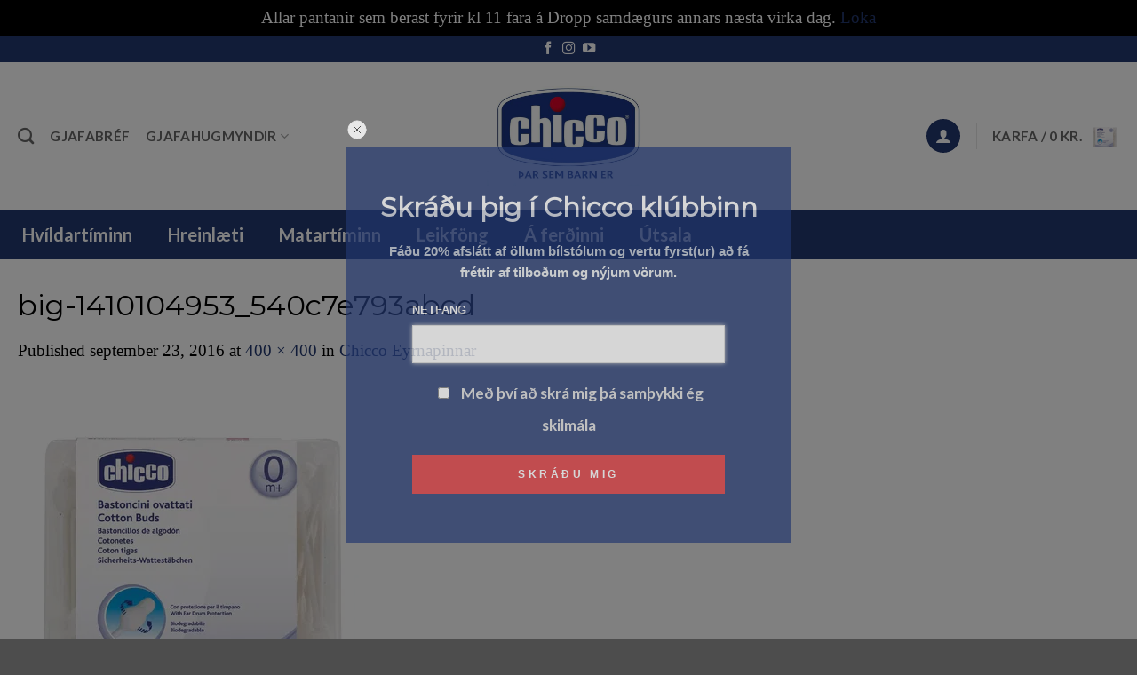

--- FILE ---
content_type: text/html; charset=UTF-8
request_url: https://www.chicco.is/?attachment_id=1136
body_size: 34872
content:
<!DOCTYPE html>
<html lang="is" class="loading-site no-js">
<head><style>img.lazy{min-height:1px}</style><link href="https://www.chicco.is/wp-content/plugins/w3-total-cache/pub/js/lazyload.min.js" as="script">
	<meta charset="UTF-8" />
	<link rel="profile" href="http://gmpg.org/xfn/11" />
	<link rel="pingback" href="https://www.chicco.is/xmlrpc.php" />

	
        <style id="pressidium-cc-styles">
            .pressidium-cc-theme {
                --cc-bg: #f9faff;
--cc-text: #112954;
--cc-btn-primary-bg: #3859d0;
--cc-btn-primary-text: #f9faff;
--cc-btn-primary-hover-bg: #1d2e38;
--cc-btn-primary-hover-text: #f9faff;
--cc-btn-secondary-bg: #dfe7f9;
--cc-btn-secondary-text: #112954;
--cc-btn-secondary-hover-bg: #c6d1ea;
--cc-btn-secondary-hover-text: #112954;
--cc-toggle-bg-off: #8fa8d6;
--cc-toggle-bg-on: #3859d0;
--cc-toggle-bg-readonly: #cbd8f1;
--cc-toggle-knob-bg: #fff;
--cc-toggle-knob-icon-color: #ecf2fa;
--cc-cookie-category-block-bg: #ebeff9;
--cc-cookie-category-block-bg-hover: #dbe5f9;
--cc-section-border: #f1f3f5;
--cc-block-text: #112954;
--cc-cookie-table-border: #e1e7f3;
--cc-overlay-bg: rgba(230, 235, 255, .85);
--cc-webkit-scrollbar-bg: #ebeff9;
--cc-webkit-scrollbar-bg-hover: #3859d0;
--cc-btn-floating-bg: #3859d0;
--cc-btn-floating-icon: #f9faff;
--cc-btn-floating-hover-bg: #1d2e38;
--cc-btn-floating-hover-icon: #f9faff;
            }
        </style>

        <script>(function(html){html.className = html.className.replace(/\bno-js\b/,'js')})(document.documentElement);</script>
<meta name='robots' content='index, follow, max-image-preview:large, max-snippet:-1, max-video-preview:-1' />
<meta name="viewport" content="width=device-width, initial-scale=1" /><!-- Google tag (gtag.js) consent mode dataLayer added by Site Kit -->
<script id="google_gtagjs-js-consent-mode-data-layer">
window.dataLayer = window.dataLayer || [];function gtag(){dataLayer.push(arguments);}
gtag('consent', 'default', {"ad_personalization":"denied","ad_storage":"denied","ad_user_data":"denied","analytics_storage":"denied","functionality_storage":"denied","security_storage":"denied","personalization_storage":"denied","region":["AT","BE","BG","CH","CY","CZ","DE","DK","EE","ES","FI","FR","GB","GR","HR","HU","IE","IS","IT","LI","LT","LU","LV","MT","NL","NO","PL","PT","RO","SE","SI","SK"],"wait_for_update":500});
window._googlesitekitConsentCategoryMap = {"statistics":["analytics_storage"],"marketing":["ad_storage","ad_user_data","ad_personalization"],"functional":["functionality_storage","security_storage"],"preferences":["personalization_storage"]};
window._googlesitekitConsents = {"ad_personalization":"denied","ad_storage":"denied","ad_user_data":"denied","analytics_storage":"denied","functionality_storage":"denied","security_storage":"denied","personalization_storage":"denied","region":["AT","BE","BG","CH","CY","CZ","DE","DK","EE","ES","FI","FR","GB","GR","HR","HU","IE","IS","IT","LI","LT","LU","LV","MT","NL","NO","PL","PT","RO","SE","SI","SK"],"wait_for_update":500};
</script>
<!-- End Google tag (gtag.js) consent mode dataLayer added by Site Kit -->

	<!-- This site is optimized with the Yoast SEO plugin v26.8 - https://yoast.com/product/yoast-seo-wordpress/ -->
	<title>big-1410104953_540c7e793abcd - Chicco.is</title>
	<link rel="canonical" href="https://www.chicco.is/" />
	<meta property="og:locale" content="is_IS" />
	<meta property="og:type" content="article" />
	<meta property="og:title" content="big-1410104953_540c7e793abcd - Chicco.is" />
	<meta property="og:url" content="https://www.chicco.is/" />
	<meta property="og:site_name" content="Chicco.is" />
	<meta property="og:image" content="https://www.chicco.is" />
	<meta property="og:image:width" content="400" />
	<meta property="og:image:height" content="400" />
	<meta property="og:image:type" content="image/png" />
	<meta name="twitter:card" content="summary_large_image" />
	<script type="application/ld+json" class="yoast-schema-graph">{"@context":"https://schema.org","@graph":[{"@type":"WebPage","@id":"https://www.chicco.is/","url":"https://www.chicco.is/","name":"big-1410104953_540c7e793abcd - Chicco.is","isPartOf":{"@id":"https://www.chicco.is/#website"},"primaryImageOfPage":{"@id":"https://www.chicco.is/#primaryimage"},"image":{"@id":"https://www.chicco.is/#primaryimage"},"thumbnailUrl":"https://www.chicco.is/wp-content/uploads/2016/09/big-1410104953_540c7e793abcd.png","datePublished":"2016-09-23T14:07:57+00:00","breadcrumb":{"@id":"https://www.chicco.is/#breadcrumb"},"inLanguage":"is","potentialAction":[{"@type":"ReadAction","target":["https://www.chicco.is/"]}]},{"@type":"ImageObject","inLanguage":"is","@id":"https://www.chicco.is/#primaryimage","url":"https://www.chicco.is/wp-content/uploads/2016/09/big-1410104953_540c7e793abcd.png","contentUrl":"https://www.chicco.is/wp-content/uploads/2016/09/big-1410104953_540c7e793abcd.png","width":400,"height":400},{"@type":"BreadcrumbList","@id":"https://www.chicco.is/#breadcrumb","itemListElement":[{"@type":"ListItem","position":1,"name":"Home","item":"https://www.chicco.is/"},{"@type":"ListItem","position":2,"name":"Chicco Eyrnapinnar","item":"https://www.chicco.is/verslun/1135/"},{"@type":"ListItem","position":3,"name":"big-1410104953_540c7e793abcd"}]},{"@type":"WebSite","@id":"https://www.chicco.is/#website","url":"https://www.chicco.is/","name":"Chicco.is","description":"","potentialAction":[{"@type":"SearchAction","target":{"@type":"EntryPoint","urlTemplate":"https://www.chicco.is/?s={search_term_string}"},"query-input":{"@type":"PropertyValueSpecification","valueRequired":true,"valueName":"search_term_string"}}],"inLanguage":"is"}]}</script>
	<!-- / Yoast SEO plugin. -->


<link rel='dns-prefetch' href='//www.chicco.is' />
<link rel='dns-prefetch' href='//onpay.io' />
<link rel='dns-prefetch' href='//capi-automation.s3.us-east-2.amazonaws.com' />
<link rel='dns-prefetch' href='//www.googletagmanager.com' />
<link rel='dns-prefetch' href='//fonts.googleapis.com' />
<link href='https://fonts.gstatic.com' crossorigin rel='preconnect' />
<link rel='prefetch' href='https://www.chicco.is/wp-content/themes/flatsome/assets/js/flatsome.js?ver=e2eddd6c228105dac048' />
<link rel='prefetch' href='https://www.chicco.is/wp-content/themes/flatsome/assets/js/chunk.slider.js?ver=3.20.4' />
<link rel='prefetch' href='https://www.chicco.is/wp-content/themes/flatsome/assets/js/chunk.popups.js?ver=3.20.4' />
<link rel='prefetch' href='https://www.chicco.is/wp-content/themes/flatsome/assets/js/chunk.tooltips.js?ver=3.20.4' />
<link rel='prefetch' href='https://www.chicco.is/wp-content/themes/flatsome/assets/js/woocommerce.js?ver=1c9be63d628ff7c3ff4c' />
<link rel="alternate" type="application/rss+xml" title="Chicco.is &raquo; Straumur" href="https://www.chicco.is/feed/" />
<link rel="alternate" type="application/rss+xml" title="Chicco.is &raquo; Straumur athugasemda" href="https://www.chicco.is/comments/feed/" />
<link rel="alternate" type="application/rss+xml" title="Chicco.is &raquo; big-1410104953_540c7e793abcd Straumur athugasemda" href="https://www.chicco.is/?attachment_id=1136#main/feed/" />
<link rel="alternate" title="oEmbed (JSON)" type="application/json+oembed" href="https://www.chicco.is/wp-json/oembed/1.0/embed?url=https%3A%2F%2Fwww.chicco.is%2F%3Fattachment_id%3D1136%23main" />
<link rel="alternate" title="oEmbed (XML)" type="text/xml+oembed" href="https://www.chicco.is/wp-json/oembed/1.0/embed?url=https%3A%2F%2Fwww.chicco.is%2F%3Fattachment_id%3D1136%23main&#038;format=xml" />
<style id='wp-img-auto-sizes-contain-inline-css' type='text/css'>
img:is([sizes=auto i],[sizes^="auto," i]){contain-intrinsic-size:3000px 1500px}
/*# sourceURL=wp-img-auto-sizes-contain-inline-css */
</style>
<link rel='stylesheet' id='woobt-blocks-css' href='https://www.chicco.is/wp-content/plugins/woo-bought-together/assets/css/blocks.css?ver=7.7.3' type='text/css' media='all' />
<link rel='stylesheet' id='acfwf-wc-cart-block-integration-css' href='https://www.chicco.is/wp-content/plugins/advanced-coupons-for-woocommerce-free/dist/assets/index-467dde24.css?ver=1762597043' type='text/css' media='all' />
<link rel='stylesheet' id='acfwf-wc-checkout-block-integration-css' href='https://www.chicco.is/wp-content/plugins/advanced-coupons-for-woocommerce-free/dist/assets/index-2a7d8588.css?ver=1762597043' type='text/css' media='all' />
<style id='wp-emoji-styles-inline-css' type='text/css'>

	img.wp-smiley, img.emoji {
		display: inline !important;
		border: none !important;
		box-shadow: none !important;
		height: 1em !important;
		width: 1em !important;
		margin: 0 0.07em !important;
		vertical-align: -0.1em !important;
		background: none !important;
		padding: 0 !important;
	}
/*# sourceURL=wp-emoji-styles-inline-css */
</style>
<style id='wp-block-library-inline-css' type='text/css'>
:root{--wp-block-synced-color:#7a00df;--wp-block-synced-color--rgb:122,0,223;--wp-bound-block-color:var(--wp-block-synced-color);--wp-editor-canvas-background:#ddd;--wp-admin-theme-color:#007cba;--wp-admin-theme-color--rgb:0,124,186;--wp-admin-theme-color-darker-10:#006ba1;--wp-admin-theme-color-darker-10--rgb:0,107,160.5;--wp-admin-theme-color-darker-20:#005a87;--wp-admin-theme-color-darker-20--rgb:0,90,135;--wp-admin-border-width-focus:2px}@media (min-resolution:192dpi){:root{--wp-admin-border-width-focus:1.5px}}.wp-element-button{cursor:pointer}:root .has-very-light-gray-background-color{background-color:#eee}:root .has-very-dark-gray-background-color{background-color:#313131}:root .has-very-light-gray-color{color:#eee}:root .has-very-dark-gray-color{color:#313131}:root .has-vivid-green-cyan-to-vivid-cyan-blue-gradient-background{background:linear-gradient(135deg,#00d084,#0693e3)}:root .has-purple-crush-gradient-background{background:linear-gradient(135deg,#34e2e4,#4721fb 50%,#ab1dfe)}:root .has-hazy-dawn-gradient-background{background:linear-gradient(135deg,#faaca8,#dad0ec)}:root .has-subdued-olive-gradient-background{background:linear-gradient(135deg,#fafae1,#67a671)}:root .has-atomic-cream-gradient-background{background:linear-gradient(135deg,#fdd79a,#004a59)}:root .has-nightshade-gradient-background{background:linear-gradient(135deg,#330968,#31cdcf)}:root .has-midnight-gradient-background{background:linear-gradient(135deg,#020381,#2874fc)}:root{--wp--preset--font-size--normal:16px;--wp--preset--font-size--huge:42px}.has-regular-font-size{font-size:1em}.has-larger-font-size{font-size:2.625em}.has-normal-font-size{font-size:var(--wp--preset--font-size--normal)}.has-huge-font-size{font-size:var(--wp--preset--font-size--huge)}.has-text-align-center{text-align:center}.has-text-align-left{text-align:left}.has-text-align-right{text-align:right}.has-fit-text{white-space:nowrap!important}#end-resizable-editor-section{display:none}.aligncenter{clear:both}.items-justified-left{justify-content:flex-start}.items-justified-center{justify-content:center}.items-justified-right{justify-content:flex-end}.items-justified-space-between{justify-content:space-between}.screen-reader-text{border:0;clip-path:inset(50%);height:1px;margin:-1px;overflow:hidden;padding:0;position:absolute;width:1px;word-wrap:normal!important}.screen-reader-text:focus{background-color:#ddd;clip-path:none;color:#444;display:block;font-size:1em;height:auto;left:5px;line-height:normal;padding:15px 23px 14px;text-decoration:none;top:5px;width:auto;z-index:100000}html :where(.has-border-color){border-style:solid}html :where([style*=border-top-color]){border-top-style:solid}html :where([style*=border-right-color]){border-right-style:solid}html :where([style*=border-bottom-color]){border-bottom-style:solid}html :where([style*=border-left-color]){border-left-style:solid}html :where([style*=border-width]){border-style:solid}html :where([style*=border-top-width]){border-top-style:solid}html :where([style*=border-right-width]){border-right-style:solid}html :where([style*=border-bottom-width]){border-bottom-style:solid}html :where([style*=border-left-width]){border-left-style:solid}html :where(img[class*=wp-image-]){height:auto;max-width:100%}:where(figure){margin:0 0 1em}html :where(.is-position-sticky){--wp-admin--admin-bar--position-offset:var(--wp-admin--admin-bar--height,0px)}@media screen and (max-width:600px){html :where(.is-position-sticky){--wp-admin--admin-bar--position-offset:0px}}

/*# sourceURL=wp-block-library-inline-css */
</style><link rel='stylesheet' id='wc-blocks-style-css' href='https://www.chicco.is/wp-content/plugins/woocommerce/assets/client/blocks/wc-blocks.css?ver=wc-10.4.3' type='text/css' media='all' />
<style id='global-styles-inline-css' type='text/css'>
:root{--wp--preset--aspect-ratio--square: 1;--wp--preset--aspect-ratio--4-3: 4/3;--wp--preset--aspect-ratio--3-4: 3/4;--wp--preset--aspect-ratio--3-2: 3/2;--wp--preset--aspect-ratio--2-3: 2/3;--wp--preset--aspect-ratio--16-9: 16/9;--wp--preset--aspect-ratio--9-16: 9/16;--wp--preset--color--black: #000000;--wp--preset--color--cyan-bluish-gray: #abb8c3;--wp--preset--color--white: #ffffff;--wp--preset--color--pale-pink: #f78da7;--wp--preset--color--vivid-red: #cf2e2e;--wp--preset--color--luminous-vivid-orange: #ff6900;--wp--preset--color--luminous-vivid-amber: #fcb900;--wp--preset--color--light-green-cyan: #7bdcb5;--wp--preset--color--vivid-green-cyan: #00d084;--wp--preset--color--pale-cyan-blue: #8ed1fc;--wp--preset--color--vivid-cyan-blue: #0693e3;--wp--preset--color--vivid-purple: #9b51e0;--wp--preset--color--primary: #22376f;--wp--preset--color--secondary: #df373c;--wp--preset--color--success: #627D47;--wp--preset--color--alert: #df373c;--wp--preset--gradient--vivid-cyan-blue-to-vivid-purple: linear-gradient(135deg,rgb(6,147,227) 0%,rgb(155,81,224) 100%);--wp--preset--gradient--light-green-cyan-to-vivid-green-cyan: linear-gradient(135deg,rgb(122,220,180) 0%,rgb(0,208,130) 100%);--wp--preset--gradient--luminous-vivid-amber-to-luminous-vivid-orange: linear-gradient(135deg,rgb(252,185,0) 0%,rgb(255,105,0) 100%);--wp--preset--gradient--luminous-vivid-orange-to-vivid-red: linear-gradient(135deg,rgb(255,105,0) 0%,rgb(207,46,46) 100%);--wp--preset--gradient--very-light-gray-to-cyan-bluish-gray: linear-gradient(135deg,rgb(238,238,238) 0%,rgb(169,184,195) 100%);--wp--preset--gradient--cool-to-warm-spectrum: linear-gradient(135deg,rgb(74,234,220) 0%,rgb(151,120,209) 20%,rgb(207,42,186) 40%,rgb(238,44,130) 60%,rgb(251,105,98) 80%,rgb(254,248,76) 100%);--wp--preset--gradient--blush-light-purple: linear-gradient(135deg,rgb(255,206,236) 0%,rgb(152,150,240) 100%);--wp--preset--gradient--blush-bordeaux: linear-gradient(135deg,rgb(254,205,165) 0%,rgb(254,45,45) 50%,rgb(107,0,62) 100%);--wp--preset--gradient--luminous-dusk: linear-gradient(135deg,rgb(255,203,112) 0%,rgb(199,81,192) 50%,rgb(65,88,208) 100%);--wp--preset--gradient--pale-ocean: linear-gradient(135deg,rgb(255,245,203) 0%,rgb(182,227,212) 50%,rgb(51,167,181) 100%);--wp--preset--gradient--electric-grass: linear-gradient(135deg,rgb(202,248,128) 0%,rgb(113,206,126) 100%);--wp--preset--gradient--midnight: linear-gradient(135deg,rgb(2,3,129) 0%,rgb(40,116,252) 100%);--wp--preset--font-size--small: 13px;--wp--preset--font-size--medium: 20px;--wp--preset--font-size--large: 36px;--wp--preset--font-size--x-large: 42px;--wp--preset--spacing--20: 0.44rem;--wp--preset--spacing--30: 0.67rem;--wp--preset--spacing--40: 1rem;--wp--preset--spacing--50: 1.5rem;--wp--preset--spacing--60: 2.25rem;--wp--preset--spacing--70: 3.38rem;--wp--preset--spacing--80: 5.06rem;--wp--preset--shadow--natural: 6px 6px 9px rgba(0, 0, 0, 0.2);--wp--preset--shadow--deep: 12px 12px 50px rgba(0, 0, 0, 0.4);--wp--preset--shadow--sharp: 6px 6px 0px rgba(0, 0, 0, 0.2);--wp--preset--shadow--outlined: 6px 6px 0px -3px rgb(255, 255, 255), 6px 6px rgb(0, 0, 0);--wp--preset--shadow--crisp: 6px 6px 0px rgb(0, 0, 0);}:where(body) { margin: 0; }.wp-site-blocks > .alignleft { float: left; margin-right: 2em; }.wp-site-blocks > .alignright { float: right; margin-left: 2em; }.wp-site-blocks > .aligncenter { justify-content: center; margin-left: auto; margin-right: auto; }:where(.is-layout-flex){gap: 0.5em;}:where(.is-layout-grid){gap: 0.5em;}.is-layout-flow > .alignleft{float: left;margin-inline-start: 0;margin-inline-end: 2em;}.is-layout-flow > .alignright{float: right;margin-inline-start: 2em;margin-inline-end: 0;}.is-layout-flow > .aligncenter{margin-left: auto !important;margin-right: auto !important;}.is-layout-constrained > .alignleft{float: left;margin-inline-start: 0;margin-inline-end: 2em;}.is-layout-constrained > .alignright{float: right;margin-inline-start: 2em;margin-inline-end: 0;}.is-layout-constrained > .aligncenter{margin-left: auto !important;margin-right: auto !important;}.is-layout-constrained > :where(:not(.alignleft):not(.alignright):not(.alignfull)){margin-left: auto !important;margin-right: auto !important;}body .is-layout-flex{display: flex;}.is-layout-flex{flex-wrap: wrap;align-items: center;}.is-layout-flex > :is(*, div){margin: 0;}body .is-layout-grid{display: grid;}.is-layout-grid > :is(*, div){margin: 0;}body{padding-top: 0px;padding-right: 0px;padding-bottom: 0px;padding-left: 0px;}a:where(:not(.wp-element-button)){text-decoration: none;}:root :where(.wp-element-button, .wp-block-button__link){background-color: #32373c;border-width: 0;color: #fff;font-family: inherit;font-size: inherit;font-style: inherit;font-weight: inherit;letter-spacing: inherit;line-height: inherit;padding-top: calc(0.667em + 2px);padding-right: calc(1.333em + 2px);padding-bottom: calc(0.667em + 2px);padding-left: calc(1.333em + 2px);text-decoration: none;text-transform: inherit;}.has-black-color{color: var(--wp--preset--color--black) !important;}.has-cyan-bluish-gray-color{color: var(--wp--preset--color--cyan-bluish-gray) !important;}.has-white-color{color: var(--wp--preset--color--white) !important;}.has-pale-pink-color{color: var(--wp--preset--color--pale-pink) !important;}.has-vivid-red-color{color: var(--wp--preset--color--vivid-red) !important;}.has-luminous-vivid-orange-color{color: var(--wp--preset--color--luminous-vivid-orange) !important;}.has-luminous-vivid-amber-color{color: var(--wp--preset--color--luminous-vivid-amber) !important;}.has-light-green-cyan-color{color: var(--wp--preset--color--light-green-cyan) !important;}.has-vivid-green-cyan-color{color: var(--wp--preset--color--vivid-green-cyan) !important;}.has-pale-cyan-blue-color{color: var(--wp--preset--color--pale-cyan-blue) !important;}.has-vivid-cyan-blue-color{color: var(--wp--preset--color--vivid-cyan-blue) !important;}.has-vivid-purple-color{color: var(--wp--preset--color--vivid-purple) !important;}.has-primary-color{color: var(--wp--preset--color--primary) !important;}.has-secondary-color{color: var(--wp--preset--color--secondary) !important;}.has-success-color{color: var(--wp--preset--color--success) !important;}.has-alert-color{color: var(--wp--preset--color--alert) !important;}.has-black-background-color{background-color: var(--wp--preset--color--black) !important;}.has-cyan-bluish-gray-background-color{background-color: var(--wp--preset--color--cyan-bluish-gray) !important;}.has-white-background-color{background-color: var(--wp--preset--color--white) !important;}.has-pale-pink-background-color{background-color: var(--wp--preset--color--pale-pink) !important;}.has-vivid-red-background-color{background-color: var(--wp--preset--color--vivid-red) !important;}.has-luminous-vivid-orange-background-color{background-color: var(--wp--preset--color--luminous-vivid-orange) !important;}.has-luminous-vivid-amber-background-color{background-color: var(--wp--preset--color--luminous-vivid-amber) !important;}.has-light-green-cyan-background-color{background-color: var(--wp--preset--color--light-green-cyan) !important;}.has-vivid-green-cyan-background-color{background-color: var(--wp--preset--color--vivid-green-cyan) !important;}.has-pale-cyan-blue-background-color{background-color: var(--wp--preset--color--pale-cyan-blue) !important;}.has-vivid-cyan-blue-background-color{background-color: var(--wp--preset--color--vivid-cyan-blue) !important;}.has-vivid-purple-background-color{background-color: var(--wp--preset--color--vivid-purple) !important;}.has-primary-background-color{background-color: var(--wp--preset--color--primary) !important;}.has-secondary-background-color{background-color: var(--wp--preset--color--secondary) !important;}.has-success-background-color{background-color: var(--wp--preset--color--success) !important;}.has-alert-background-color{background-color: var(--wp--preset--color--alert) !important;}.has-black-border-color{border-color: var(--wp--preset--color--black) !important;}.has-cyan-bluish-gray-border-color{border-color: var(--wp--preset--color--cyan-bluish-gray) !important;}.has-white-border-color{border-color: var(--wp--preset--color--white) !important;}.has-pale-pink-border-color{border-color: var(--wp--preset--color--pale-pink) !important;}.has-vivid-red-border-color{border-color: var(--wp--preset--color--vivid-red) !important;}.has-luminous-vivid-orange-border-color{border-color: var(--wp--preset--color--luminous-vivid-orange) !important;}.has-luminous-vivid-amber-border-color{border-color: var(--wp--preset--color--luminous-vivid-amber) !important;}.has-light-green-cyan-border-color{border-color: var(--wp--preset--color--light-green-cyan) !important;}.has-vivid-green-cyan-border-color{border-color: var(--wp--preset--color--vivid-green-cyan) !important;}.has-pale-cyan-blue-border-color{border-color: var(--wp--preset--color--pale-cyan-blue) !important;}.has-vivid-cyan-blue-border-color{border-color: var(--wp--preset--color--vivid-cyan-blue) !important;}.has-vivid-purple-border-color{border-color: var(--wp--preset--color--vivid-purple) !important;}.has-primary-border-color{border-color: var(--wp--preset--color--primary) !important;}.has-secondary-border-color{border-color: var(--wp--preset--color--secondary) !important;}.has-success-border-color{border-color: var(--wp--preset--color--success) !important;}.has-alert-border-color{border-color: var(--wp--preset--color--alert) !important;}.has-vivid-cyan-blue-to-vivid-purple-gradient-background{background: var(--wp--preset--gradient--vivid-cyan-blue-to-vivid-purple) !important;}.has-light-green-cyan-to-vivid-green-cyan-gradient-background{background: var(--wp--preset--gradient--light-green-cyan-to-vivid-green-cyan) !important;}.has-luminous-vivid-amber-to-luminous-vivid-orange-gradient-background{background: var(--wp--preset--gradient--luminous-vivid-amber-to-luminous-vivid-orange) !important;}.has-luminous-vivid-orange-to-vivid-red-gradient-background{background: var(--wp--preset--gradient--luminous-vivid-orange-to-vivid-red) !important;}.has-very-light-gray-to-cyan-bluish-gray-gradient-background{background: var(--wp--preset--gradient--very-light-gray-to-cyan-bluish-gray) !important;}.has-cool-to-warm-spectrum-gradient-background{background: var(--wp--preset--gradient--cool-to-warm-spectrum) !important;}.has-blush-light-purple-gradient-background{background: var(--wp--preset--gradient--blush-light-purple) !important;}.has-blush-bordeaux-gradient-background{background: var(--wp--preset--gradient--blush-bordeaux) !important;}.has-luminous-dusk-gradient-background{background: var(--wp--preset--gradient--luminous-dusk) !important;}.has-pale-ocean-gradient-background{background: var(--wp--preset--gradient--pale-ocean) !important;}.has-electric-grass-gradient-background{background: var(--wp--preset--gradient--electric-grass) !important;}.has-midnight-gradient-background{background: var(--wp--preset--gradient--midnight) !important;}.has-small-font-size{font-size: var(--wp--preset--font-size--small) !important;}.has-medium-font-size{font-size: var(--wp--preset--font-size--medium) !important;}.has-large-font-size{font-size: var(--wp--preset--font-size--large) !important;}.has-x-large-font-size{font-size: var(--wp--preset--font-size--x-large) !important;}
/*# sourceURL=global-styles-inline-css */
</style>

<link rel='stylesheet' id='ubermenu-lato-css' href='//fonts.googleapis.com/css?family=Lato%3A%2C300%2C400%2C700&#038;ver=6.9' type='text/css' media='all' />
<style id='woocommerce-inline-inline-css' type='text/css'>
.woocommerce form .form-row .required { visibility: visible; }
/*# sourceURL=woocommerce-inline-inline-css */
</style>
<link rel='stylesheet' id='wc_onpay_style-css' href='https://www.chicco.is/wp-content/plugins/onpay-io-for-woocommerce/assets/css/front.css?ver=6.9' type='text/css' media='all' />
<link rel='stylesheet' id='cookie-consent-client-style-css' href='https://www.chicco.is/wp-content/plugins/pressidium-cookie-consent/public/bundle.client.css?ver=3ac109fe55eafdb96680' type='text/css' media='all' />
<link rel='stylesheet' id='slick-css' href='https://www.chicco.is/wp-content/plugins/woo-bought-together/assets/slick/slick.css?ver=6.9' type='text/css' media='all' />
<link rel='stylesheet' id='woobt-frontend-css' href='https://www.chicco.is/wp-content/plugins/woo-bought-together/assets/css/frontend.css?ver=7.7.3' type='text/css' media='all' />
<link rel='stylesheet' id='newsletter-css' href='https://www.chicco.is/wp-content/plugins/newsletter/style.css?ver=9.1.1' type='text/css' media='all' />
<link rel='stylesheet' id='newsletter-leads-css' href='https://www.chicco.is/wp-content/plugins/newsletter-leads/css/leads.css?ver=1.2.8' type='text/css' media='all' />
<style id='newsletter-leads-inline-css' type='text/css'>
            #tnp-modal-content {
                height:450px;
                width:500px;
                background-color: #22376f !important;
            }
            
            #tnp-modal-content input.tnp-submit {
                background-color: #e13539 !important;
                border: none;
                background-image: none;
                color: #fff;
                cursor: pointer;
            }
            
            #tnp-modal-content input.tnp-submit:hover {
                background-color: #e13539 !important;
                filter: brightness(110%);
            }
            
            #simplemodal-container {
            height:450px;
            width:500px;
            }

            .tnp-modal {
            background-color: #22376f !important;
            font-family: "Lato", sans-serif;
            text-align: center;
            padding: 30px;
            }

            #simplemodal-container input.tnp-submit {
            background-color: #e13539 !important;
            border: none;
            background-image: none;
            color: #fff;
            cursor: pointer;
            }

            #simplemodal-container input[type="submit"]:hover {
            background-color: #e13539 !important;
            filter: brightness(110%);
            }

            
/*# sourceURL=newsletter-leads-inline-css */
</style>
<link rel='stylesheet' id='ubermenu-css' href='https://www.chicco.is/wp-content/plugins/ubermenu/pro/assets/css/ubermenu.min.css?ver=3.4.1.1' type='text/css' media='all' />
<link rel='stylesheet' id='ubermenu-vanilla-css' href='https://www.chicco.is/wp-content/plugins/ubermenu/assets/css/skins/vanilla.css?ver=6.9' type='text/css' media='all' />
<link rel='stylesheet' id='ubermenu-font-awesome-all-css' href='https://www.chicco.is/wp-content/plugins/ubermenu/assets/fontawesome/css/all.min.css?ver=6.9' type='text/css' media='all' />
<link rel='stylesheet' id='woo_discount_pro_style-css' href='https://www.chicco.is/wp-content/plugins/woo-discount-rules-pro/Assets/Css/awdr_style.css?ver=2.6.13' type='text/css' media='all' />
<link rel='stylesheet' id='flatsome-main-css' href='https://www.chicco.is/wp-content/themes/flatsome/assets/css/flatsome.css?ver=3.20.4' type='text/css' media='all' />
<style id='flatsome-main-inline-css' type='text/css'>
@font-face {
				font-family: "fl-icons";
				font-display: block;
				src: url(https://www.chicco.is/wp-content/themes/flatsome/assets/css/icons/fl-icons.eot?v=3.20.4);
				src:
					url(https://www.chicco.is/wp-content/themes/flatsome/assets/css/icons/fl-icons.eot#iefix?v=3.20.4) format("embedded-opentype"),
					url(https://www.chicco.is/wp-content/themes/flatsome/assets/css/icons/fl-icons.woff2?v=3.20.4) format("woff2"),
					url(https://www.chicco.is/wp-content/themes/flatsome/assets/css/icons/fl-icons.ttf?v=3.20.4) format("truetype"),
					url(https://www.chicco.is/wp-content/themes/flatsome/assets/css/icons/fl-icons.woff?v=3.20.4) format("woff"),
					url(https://www.chicco.is/wp-content/themes/flatsome/assets/css/icons/fl-icons.svg?v=3.20.4#fl-icons) format("svg");
			}
/*# sourceURL=flatsome-main-inline-css */
</style>
<link rel='stylesheet' id='flatsome-shop-css' href='https://www.chicco.is/wp-content/themes/flatsome/assets/css/flatsome-shop.css?ver=3.20.4' type='text/css' media='all' />
<link rel='stylesheet' id='flatsome-style-css' href='https://www.chicco.is/wp-content/themes/flatsome/style.css?ver=3.20.4' type='text/css' media='all' />
<link rel='stylesheet' id='flatsome-googlefonts-css' href='//fonts.googleapis.com/css?family=Montserrat%3Aregular%2Cregular%7CGeorgia%2CTimes%2C%22Times+New+Roman%22%2Cserif%3Aregular%2Cregular%7CLato%3Aregular%2C700%7CDancing+Script%3Aregular%2Cregular&#038;display=swap&#038;ver=3.9' type='text/css' media='all' />
<script src="https://www.chicco.is/wp-includes/js/jquery/jquery.min.js?ver=3.7.1" id="jquery-core-js"></script>
<script src="https://www.chicco.is/wp-includes/js/jquery/jquery-migrate.min.js?ver=3.4.1" id="jquery-migrate-js"></script>
<script id="consent-mode-script-js-extra">
var pressidiumCCGCM = {"gcm":{"enabled":false,"implementation":"gtag","ads_data_redaction":false,"url_passthrough":false,"regions":[]}};
//# sourceURL=consent-mode-script-js-extra
</script>
<script src="https://www.chicco.is/wp-content/plugins/pressidium-cookie-consent/public/consent-mode.js?ver=e12e26152e9ebe6a26ba" id="consent-mode-script-js"></script>
<script src="https://www.chicco.is/wp-content/plugins/woocommerce/assets/js/jquery-blockui/jquery.blockUI.min.js?ver=2.7.0-wc.10.4.3" id="wc-jquery-blockui-js" data-wp-strategy="defer"></script>
<script id="wc-add-to-cart-js-extra">
var wc_add_to_cart_params = {"ajax_url":"/wp-admin/admin-ajax.php","wc_ajax_url":"/?wc-ajax=%%endpoint%%","i18n_view_cart":"View cart","cart_url":"https://www.chicco.is/cart/","is_cart":"","cart_redirect_after_add":"no"};
//# sourceURL=wc-add-to-cart-js-extra
</script>
<script src="https://www.chicco.is/wp-content/plugins/woocommerce/assets/js/frontend/add-to-cart.min.js?ver=10.4.3" id="wc-add-to-cart-js" defer data-wp-strategy="defer"></script>
<script src="https://www.chicco.is/wp-content/plugins/woocommerce/assets/js/js-cookie/js.cookie.min.js?ver=2.1.4-wc.10.4.3" id="wc-js-cookie-js" data-wp-strategy="defer"></script>
<script src="https://onpay.io/sdk/v1.js?ver=6.9" id="wc_onpay_script_jssdk-js"></script>

<!-- Google tag (gtag.js) snippet added by Site Kit -->
<!-- Google Analytics snippet added by Site Kit -->
<script src="https://www.googletagmanager.com/gtag/js?id=GT-NBB275G" id="google_gtagjs-js" async></script>
<script id="google_gtagjs-js-after">
window.dataLayer = window.dataLayer || [];function gtag(){dataLayer.push(arguments);}
gtag("set","linker",{"domains":["www.chicco.is"]});
gtag("js", new Date());
gtag("set", "developer_id.dZTNiMT", true);
gtag("config", "GT-NBB275G");
 window._googlesitekit = window._googlesitekit || {}; window._googlesitekit.throttledEvents = []; window._googlesitekit.gtagEvent = (name, data) => { var key = JSON.stringify( { name, data } ); if ( !! window._googlesitekit.throttledEvents[ key ] ) { return; } window._googlesitekit.throttledEvents[ key ] = true; setTimeout( () => { delete window._googlesitekit.throttledEvents[ key ]; }, 5 ); gtag( "event", name, { ...data, event_source: "site-kit" } ); }; 
//# sourceURL=google_gtagjs-js-after
</script>
<link rel="https://api.w.org/" href="https://www.chicco.is/wp-json/" /><link rel="alternate" title="JSON" type="application/json" href="https://www.chicco.is/wp-json/wp/v2/media/1136" /><link rel="EditURI" type="application/rsd+xml" title="RSD" href="https://www.chicco.is/xmlrpc.php?rsd" />
<meta name="generator" content="WordPress 6.9" />
<meta name="generator" content="WooCommerce 10.4.3" />
<link rel='shortlink' href='https://www.chicco.is/?p=1136' />
<meta name="generator" content="Site Kit by Google 1.165.0" /><meta name="facebook-domain-verification" content="1tkqkki8272n47ymykkemgsnj063p6" /><style id="ubermenu-custom-generated-css">
/** Font Awesome 4 Compatibility **/
.fa{font-style:normal;font-variant:normal;font-weight:normal;font-family:FontAwesome;}

/** UberMenu Custom Menu Styles (Customizer) **/
/* main */
 .ubermenu-main { background:#22376f; }
 .ubermenu-main .ubermenu-item-level-0 > .ubermenu-target { font-size:20px; color:#ffffff; }
 .ubermenu-main .ubermenu-nav .ubermenu-item.ubermenu-item-level-0 > .ubermenu-target { font-weight:bold; }
 .ubermenu-main .ubermenu-item-level-0.ubermenu-current-menu-item > .ubermenu-target, .ubermenu-main .ubermenu-item-level-0.ubermenu-current-menu-parent > .ubermenu-target, .ubermenu-main .ubermenu-item-level-0.ubermenu-current-menu-ancestor > .ubermenu-target { color:#ffffff; }
 .ubermenu-main .ubermenu-item-normal > .ubermenu-target,.ubermenu-main .ubermenu-submenu .ubermenu-target,.ubermenu-main .ubermenu-submenu .ubermenu-nonlink,.ubermenu-main .ubermenu-submenu .ubermenu-widget,.ubermenu-main .ubermenu-submenu .ubermenu-custom-content-padded,.ubermenu-main .ubermenu-submenu .ubermenu-retractor,.ubermenu-main .ubermenu-submenu .ubermenu-colgroup .ubermenu-column,.ubermenu-main .ubermenu-submenu.ubermenu-submenu-type-stack > .ubermenu-item-normal > .ubermenu-target,.ubermenu-main .ubermenu-submenu.ubermenu-submenu-padded { padding:5px; }
 .ubermenu .ubermenu-grid-row { padding-right:5px; }
 .ubermenu .ubermenu-grid-row .ubermenu-target { padding-right:0; }
 .ubermenu-main .ubermenu-submenu .ubermenu-item-header > .ubermenu-target, .ubermenu-main .ubermenu-tab > .ubermenu-target { font-size:20px; }
 .ubermenu-main .ubermenu-nav .ubermenu-submenu .ubermenu-item-header > .ubermenu-target { font-weight:bold; }
 .ubermenu-main .ubermenu-item-normal > .ubermenu-target { color:#000000; font-size:18px; }
 .ubermenu-main .ubermenu-item-normal.ubermenu-current-menu-item > .ubermenu-target { color:#000000; }
 .ubermenu-main, .ubermenu-main .ubermenu-target, .ubermenu-main .ubermenu-nav .ubermenu-item-level-0 .ubermenu-target, .ubermenu-main div, .ubermenu-main p, .ubermenu-main input { font-family:'Lato', sans-serif; }


/* Status: Regenerated */

</style>	<noscript><style>.woocommerce-product-gallery{ opacity: 1 !important; }</style></noscript>
				<script  type="text/javascript">
				!function(f,b,e,v,n,t,s){if(f.fbq)return;n=f.fbq=function(){n.callMethod?
					n.callMethod.apply(n,arguments):n.queue.push(arguments)};if(!f._fbq)f._fbq=n;
					n.push=n;n.loaded=!0;n.version='2.0';n.queue=[];t=b.createElement(e);t.async=!0;
					t.src=v;s=b.getElementsByTagName(e)[0];s.parentNode.insertBefore(t,s)}(window,
					document,'script','https://connect.facebook.net/en_US/fbevents.js');
			</script>
			<!-- WooCommerce Facebook Integration Begin -->
			<script  type="text/javascript">

				fbq('init', '697446207672520', {}, {
    "agent": "woocommerce_2-10.4.3-3.5.15"
});

				document.addEventListener( 'DOMContentLoaded', function() {
					// Insert placeholder for events injected when a product is added to the cart through AJAX.
					document.body.insertAdjacentHTML( 'beforeend', '<div class=\"wc-facebook-pixel-event-placeholder\"></div>' );
				}, false );

			</script>
			<!-- WooCommerce Facebook Integration End -->
			<link rel="modulepreload" href="https://www.chicco.is/wp-content/plugins/advanced-coupons-for-woocommerce-free/dist/common/NoticesPlugin.4b31c3cc.js"  /><link rel="modulepreload" href="https://www.chicco.is/wp-content/plugins/advanced-coupons-for-woocommerce-free/dist/common/NoticesPlugin.4b31c3cc.js"  /><link rel="icon" href="https://www.chicco.is/wp-content/uploads/2016/09/logo-chicco-2x-100x100.png" sizes="32x32" />
<link rel="icon" href="https://www.chicco.is/wp-content/uploads/2016/09/logo-chicco-2x.png" sizes="192x192" />
<link rel="apple-touch-icon" href="https://www.chicco.is/wp-content/uploads/2016/09/logo-chicco-2x.png" />
<meta name="msapplication-TileImage" content="https://www.chicco.is/wp-content/uploads/2016/09/logo-chicco-2x.png" />
<style id="custom-css" type="text/css">:root {--primary-color: #22376f;--fs-color-primary: #22376f;--fs-color-secondary: #df373c;--fs-color-success: #627D47;--fs-color-alert: #df373c;--fs-color-base: #000000;--fs-experimental-link-color: #22376f;--fs-experimental-link-color-hover: #000000;}.tooltipster-base {--tooltip-color: #fff;--tooltip-bg-color: #000;}.off-canvas-right .mfp-content, .off-canvas-left .mfp-content {--drawer-width: 300px;}.off-canvas .mfp-content.off-canvas-cart {--drawer-width: 360px;}.container-width, .full-width .ubermenu-nav, .container, .row{max-width: 1270px}.row.row-collapse{max-width: 1240px}.row.row-small{max-width: 1262.5px}.row.row-large{max-width: 1300px}.header-main{height: 166px}#logo img{max-height: 166px}#logo{width:184px;}.header-bottom{min-height: 10px}.header-top{min-height: 30px}.transparent .header-main{height: 30px}.transparent #logo img{max-height: 30px}.has-transparent + .page-title:first-of-type,.has-transparent + #main > .page-title,.has-transparent + #main > div > .page-title,.has-transparent + #main .page-header-wrapper:first-of-type .page-title{padding-top: 110px;}.header.show-on-scroll,.stuck .header-main{height:60px!important}.stuck #logo img{max-height: 60px!important}.header-bg-color {background-color: rgba(255,255,255,0.9)}.header-bottom {background-color: #f1f1f1}.top-bar-nav > li > a{line-height: 16px }.header-main .nav > li > a{line-height: 37px }.stuck .header-main .nav > li > a{line-height: 70px }@media (max-width: 549px) {.header-main{height: 60px}#logo img{max-height: 60px}}.nav-dropdown{font-size:100%}h1,h2,h3,h4,h5,h6,.heading-font{color: #000000;}body{font-size: 120%;}@media screen and (max-width: 549px){body{font-size: 100%;}}body{font-family: Georgia,Times,"Times New Roman",serif;}body {font-weight: 400;font-style: normal;}.nav > li > a {font-family: Lato, sans-serif;}.mobile-sidebar-levels-2 .nav > li > ul > li > a {font-family: Lato, sans-serif;}.nav > li > a,.mobile-sidebar-levels-2 .nav > li > ul > li > a {font-weight: 700;font-style: normal;}h1,h2,h3,h4,h5,h6,.heading-font, .off-canvas-center .nav-sidebar.nav-vertical > li > a{font-family: Montserrat, sans-serif;}h1,h2,h3,h4,h5,h6,.heading-font,.banner h1,.banner h2 {font-weight: 400;font-style: normal;}.alt-font{font-family: "Dancing Script", sans-serif;}.alt-font {font-weight: 400!important;font-style: normal!important;}.breadcrumbs{text-transform: none;}.has-equal-box-heights .box-image {padding-top: 100%;}@media screen and (min-width: 550px){.products .box-vertical .box-image{min-width: 400px!important;width: 400px!important;}}.footer-1{background-color: #223770}.footer-2{background-color: #223770}.nav-vertical-fly-out > li + li {border-top-width: 1px; border-top-style: solid;}.label-new.menu-item > a:after{content:"New";}.label-hot.menu-item > a:after{content:"Hot";}.label-sale.menu-item > a:after{content:"Sale";}.label-popular.menu-item > a:after{content:"Popular";}</style></head>

<body class="attachment wp-singular attachment-template-default single single-attachment postid-1136 attachmentid-1136 attachment-png wp-theme-flatsome theme-flatsome woocommerce-demo-store woocommerce-no-js pressidium-cc-theme full-width lightbox nav-dropdown-has-arrow nav-dropdown-has-shadow nav-dropdown-has-border">

<p role="complementary" aria-label="Store notice" class="woocommerce-store-notice demo_store" data-notice-id="d782f4deb8e199af27d35dc08e7be93b" style="display:none;">   Allar pantanir sem berast fyrir kl 11 fara á Dropp samdægurs annars næsta virka dag.  <a role="button" href="#" class="woocommerce-store-notice__dismiss-link">Loka</a></p>
<a class="skip-link screen-reader-text" href="#main">Skip to content</a>

<div id="wrapper">

	
	<header id="header" class="header has-sticky sticky-shrink">
		<div class="header-wrapper">
			<div id="top-bar" class="header-top hide-for-sticky nav-dark flex-has-center">
    <div class="flex-row container">
      <div class="flex-col hide-for-medium flex-left">
          <ul class="nav nav-left medium-nav-center nav-small  nav-divided">
                        </ul>
      </div>

      <div class="flex-col hide-for-medium flex-center">
          <ul class="nav nav-center nav-small  nav-divided">
              <li class="html header-social-icons ml-0">
	<div class="social-icons follow-icons" ><a href="https://www.facebook.com/chicco.is/" target="_blank" data-label="Facebook" class="icon plain tooltip facebook" title="Follow on Facebook" aria-label="Follow on Facebook" rel="noopener nofollow"><i class="icon-facebook" aria-hidden="true"></i></a><a href="https://www.instagram.com/chiccoisland/" target="_blank" data-label="Instagram" class="icon plain tooltip instagram" title="Follow on Instagram" aria-label="Follow on Instagram" rel="noopener nofollow"><i class="icon-instagram" aria-hidden="true"></i></a><a href="https://www.youtube.com/channel/UCDJyt0313PsLa_GGARzBvgA/featured" data-label="YouTube" target="_blank" class="icon plain tooltip youtube" title="Follow on YouTube" aria-label="Follow on YouTube" rel="noopener nofollow"><i class="icon-youtube" aria-hidden="true"></i></a></div></li>
          </ul>
      </div>

      <div class="flex-col hide-for-medium flex-right">
         <ul class="nav top-bar-nav nav-right nav-small  nav-divided">
                        </ul>
      </div>

            <div class="flex-col show-for-medium flex-grow">
          <ul class="nav nav-center nav-small mobile-nav  nav-divided">
              <li class="html header-social-icons ml-0">
	<div class="social-icons follow-icons" ><a href="https://www.facebook.com/chicco.is/" target="_blank" data-label="Facebook" class="icon plain tooltip facebook" title="Follow on Facebook" aria-label="Follow on Facebook" rel="noopener nofollow"><i class="icon-facebook" aria-hidden="true"></i></a><a href="https://www.instagram.com/chiccoisland/" target="_blank" data-label="Instagram" class="icon plain tooltip instagram" title="Follow on Instagram" aria-label="Follow on Instagram" rel="noopener nofollow"><i class="icon-instagram" aria-hidden="true"></i></a><a href="https://www.youtube.com/channel/UCDJyt0313PsLa_GGARzBvgA/featured" data-label="YouTube" target="_blank" class="icon plain tooltip youtube" title="Follow on YouTube" aria-label="Follow on YouTube" rel="noopener nofollow"><i class="icon-youtube" aria-hidden="true"></i></a></div></li>
          </ul>
      </div>
      
    </div>
</div>
<div id="masthead" class="header-main show-logo-center">
      <div class="header-inner flex-row container logo-center medium-logo-center" role="navigation">

          <!-- Logo -->
          <div id="logo" class="flex-col logo">
            
<!-- Header logo -->
<a href="https://www.chicco.is/" title="Chicco.is" rel="home">
		<img width="400" height="400" src="data:image/svg+xml,%3Csvg%20xmlns='http://www.w3.org/2000/svg'%20viewBox='0%200%20400%20400'%3E%3C/svg%3E" data-src="https://www.chicco.is/wp-content/uploads/2016/09/big-1410104953_540c7e793abcd.png" class="header-logo-sticky lazy" alt="Chicco.is"/><img width="720" height="442" src="data:image/svg+xml,%3Csvg%20xmlns='http://www.w3.org/2000/svg'%20viewBox='0%200%20720%20442'%3E%3C/svg%3E" data-src="https://www.chicco.is/wp-content/uploads/2016/09/chicco-main-logo-720x442.jpg" class="header_logo header-logo lazy" alt="Chicco.is"/><img  width="400" height="400" src="data:image/svg+xml,%3Csvg%20xmlns='http://www.w3.org/2000/svg'%20viewBox='0%200%20400%20400'%3E%3C/svg%3E" data-src="https://www.chicco.is/wp-content/uploads/2016/09/big-1410104953_540c7e793abcd.png" class="header-logo-dark lazy" alt="Chicco.is"/></a>
          </div>

          <!-- Mobile Left Elements -->
          <div class="flex-col show-for-medium flex-left">
            <ul class="mobile-nav nav nav-left ">
              <li class="nav-icon has-icon">
	<div class="header-button">		<a href="#" class="icon primary button round is-small" data-open="#main-menu" data-pos="left" data-bg="main-menu-overlay" data-color="dark" role="button" aria-label="Menu" aria-controls="main-menu" aria-expanded="false" aria-haspopup="dialog" data-flatsome-role-button>
			<i class="icon-menu" aria-hidden="true"></i>					</a>
	 </div> </li>
            </ul>
          </div>

          <!-- Left Elements -->
          <div class="flex-col hide-for-medium flex-left
            ">
            <ul class="header-nav header-nav-main nav nav-left  nav-spacing-medium nav-uppercase" >
              <li class="header-search header-search-dropdown has-icon has-dropdown menu-item-has-children">
		<a href="#" aria-label="Leita" aria-haspopup="true" aria-expanded="false" aria-controls="ux-search-dropdown" class="nav-top-link is-small"><i class="icon-search" aria-hidden="true"></i></a>
		<ul id="ux-search-dropdown" class="nav-dropdown nav-dropdown-default">
	 	<li class="header-search-form search-form html relative has-icon">
	<div class="header-search-form-wrapper">
		<div class="searchform-wrapper ux-search-box relative is-normal"><form role="search" method="get" class="searchform" action="https://www.chicco.is/">
	<div class="flex-row relative">
						<div class="flex-col flex-grow">
			<label class="screen-reader-text" for="woocommerce-product-search-field-0">Leita eftir:</label>
			<input type="search" id="woocommerce-product-search-field-0" class="search-field mb-0" placeholder="Leit" value="" name="s" />
			<input type="hidden" name="post_type" value="product" />
					</div>
		<div class="flex-col">
			<button type="submit" value="Leita" class="ux-search-submit submit-button secondary button  icon mb-0" aria-label="Submit">
				<i class="icon-search" aria-hidden="true"></i>			</button>
		</div>
	</div>
	<div class="live-search-results text-left z-top"></div>
</form>
</div>	</div>
</li>
	</ul>
</li>
<li id="menu-item-19947" class="menu-item menu-item-type-taxonomy menu-item-object-product_cat menu-item-19947 menu-item-design-default"><a href="https://www.chicco.is/product-category/gjafir/gjafabref/" class="nav-top-link">Gjafabréf</a></li>
<li id="menu-item-19948" class="menu-item menu-item-type-taxonomy menu-item-object-product_cat menu-item-has-children menu-item-19948 menu-item-design-default has-dropdown"><a href="https://www.chicco.is/product-category/gjafir/" class="nav-top-link" aria-expanded="false" aria-haspopup="menu">Gjafahugmyndir<i class="icon-angle-down" aria-hidden="true"></i></a>
<ul class="sub-menu nav-dropdown nav-dropdown-default">
	<li id="menu-item-19953" class="menu-item menu-item-type-taxonomy menu-item-object-product_cat menu-item-19953"><a href="https://www.chicco.is/product-category/gjafir/gjafir-5000-kr/">Gjafir 5.000 kr</a></li>
	<li id="menu-item-19949" class="menu-item menu-item-type-taxonomy menu-item-object-product_cat menu-item-19949"><a href="https://www.chicco.is/product-category/gjafir/gjafir-10000/">Gjafir 10.000</a></li>
	<li id="menu-item-19950" class="menu-item menu-item-type-taxonomy menu-item-object-product_cat menu-item-19950"><a href="https://www.chicco.is/product-category/gjafir/gjafir-15000/">Gjafir 15.000</a></li>
	<li id="menu-item-19951" class="menu-item menu-item-type-taxonomy menu-item-object-product_cat menu-item-19951"><a href="https://www.chicco.is/product-category/gjafir/gjafir-20000/">Gjafir 20.000</a></li>
	<li id="menu-item-19952" class="menu-item menu-item-type-taxonomy menu-item-object-product_cat menu-item-19952"><a href="https://www.chicco.is/product-category/gjafir/gjafir-20000-gjafir/">Gjafir 20.000+</a></li>
</ul>
</li>
            </ul>
          </div>

          <!-- Right Elements -->
          <div class="flex-col hide-for-medium flex-right">
            <ul class="header-nav header-nav-main nav nav-right  nav-spacing-medium nav-uppercase">
              
<li class="account-item has-icon">
<div class="header-button">
	<a href="https://www.chicco.is/my-account/" class="nav-top-link nav-top-not-logged-in icon primary button circle is-small icon primary button circle is-small" title="Innskráning" role="button" data-open="#login-form-popup" aria-label="Innskráning" aria-controls="login-form-popup" aria-expanded="false" aria-haspopup="dialog" data-flatsome-role-button>
		<i class="icon-user" aria-hidden="true"></i>	</a>


</div>

</li>
<li class="header-divider"></li><li class="cart-item has-icon has-dropdown">

<a href="https://www.chicco.is/cart/" class="header-cart-link nav-top-link is-small" title="Karfa" aria-label="View cart" aria-expanded="false" aria-haspopup="true" role="button" data-flatsome-role-button>

<span class="header-cart-title">
   Karfa   /      <span class="cart-price"><span class="woocommerce-Price-amount amount"><bdi>0&nbsp;<span class="woocommerce-Price-currencySymbol">kr.</span></bdi></span></span>
  </span>

  <span class="image-icon header-cart-icon" data-icon-label="0">
	<img class="cart-img-icon lazy" alt="Karfa" src="data:image/svg+xml,%3Csvg%20xmlns='http://www.w3.org/2000/svg'%20viewBox='0%200%20400%20400'%3E%3C/svg%3E" data-src="https://www.chicco.is/wp-content/uploads/2016/09/big-1410104953_540c7e793abcd.png" width="400" height="400"/>
  </span>
</a>

 <ul class="nav-dropdown nav-dropdown-default">
    <li class="html widget_shopping_cart">
      <div class="widget_shopping_cart_content">
        

	<div class="ux-mini-cart-empty flex flex-row-col text-center pt pb">
				<div class="ux-mini-cart-empty-icon">
			<svg aria-hidden="true" xmlns="http://www.w3.org/2000/svg" viewBox="0 0 17 19" style="opacity:.1;height:80px;">
				<path d="M8.5 0C6.7 0 5.3 1.2 5.3 2.7v2H2.1c-.3 0-.6.3-.7.7L0 18.2c0 .4.2.8.6.8h15.7c.4 0 .7-.3.7-.7v-.1L15.6 5.4c0-.3-.3-.6-.7-.6h-3.2v-2c0-1.6-1.4-2.8-3.2-2.8zM6.7 2.7c0-.8.8-1.4 1.8-1.4s1.8.6 1.8 1.4v2H6.7v-2zm7.5 3.4 1.3 11.5h-14L2.8 6.1h2.5v1.4c0 .4.3.7.7.7.4 0 .7-.3.7-.7V6.1h3.5v1.4c0 .4.3.7.7.7s.7-.3.7-.7V6.1h2.6z" fill-rule="evenodd" clip-rule="evenodd" fill="currentColor"></path>
			</svg>
		</div>
				<p class="woocommerce-mini-cart__empty-message empty">Engin vara í körfu.</p>
					<p class="return-to-shop">
				<a class="button primary wc-backward" href="https://www.chicco.is/shop/">
					Return to shop				</a>
			</p>
				</div>


      </div>
    </li>
     </ul>

</li>
            </ul>
          </div>

          <!-- Mobile Right Elements -->
          <div class="flex-col show-for-medium flex-right">
            <ul class="mobile-nav nav nav-right ">
              <li class="cart-item has-icon">


		<a href="https://www.chicco.is/cart/" class="header-cart-link nav-top-link is-small off-canvas-toggle" title="Karfa" aria-label="View cart" aria-expanded="false" aria-haspopup="dialog" role="button" data-open="#cart-popup" data-class="off-canvas-cart" data-pos="right" aria-controls="cart-popup" data-flatsome-role-button>

  <span class="image-icon header-cart-icon" data-icon-label="0">
	<img class="cart-img-icon lazy" alt="Karfa" src="data:image/svg+xml,%3Csvg%20xmlns='http://www.w3.org/2000/svg'%20viewBox='0%200%20400%20400'%3E%3C/svg%3E" data-src="https://www.chicco.is/wp-content/uploads/2016/09/big-1410104953_540c7e793abcd.png" width="400" height="400"/>
  </span>
</a>


  <!-- Cart Sidebar Popup -->
  <div id="cart-popup" class="mfp-hide">
  <div class="cart-popup-inner inner-padding cart-popup-inner--sticky">
      <div class="cart-popup-title text-center">
          <span class="heading-font uppercase">Karfa</span>
          <div class="is-divider"></div>
      </div>
	  <div class="widget_shopping_cart">
		  <div class="widget_shopping_cart_content">
			  

	<div class="ux-mini-cart-empty flex flex-row-col text-center pt pb">
				<div class="ux-mini-cart-empty-icon">
			<svg aria-hidden="true" xmlns="http://www.w3.org/2000/svg" viewBox="0 0 17 19" style="opacity:.1;height:80px;">
				<path d="M8.5 0C6.7 0 5.3 1.2 5.3 2.7v2H2.1c-.3 0-.6.3-.7.7L0 18.2c0 .4.2.8.6.8h15.7c.4 0 .7-.3.7-.7v-.1L15.6 5.4c0-.3-.3-.6-.7-.6h-3.2v-2c0-1.6-1.4-2.8-3.2-2.8zM6.7 2.7c0-.8.8-1.4 1.8-1.4s1.8.6 1.8 1.4v2H6.7v-2zm7.5 3.4 1.3 11.5h-14L2.8 6.1h2.5v1.4c0 .4.3.7.7.7.4 0 .7-.3.7-.7V6.1h3.5v1.4c0 .4.3.7.7.7s.7-.3.7-.7V6.1h2.6z" fill-rule="evenodd" clip-rule="evenodd" fill="currentColor"></path>
			</svg>
		</div>
				<p class="woocommerce-mini-cart__empty-message empty">Engin vara í körfu.</p>
					<p class="return-to-shop">
				<a class="button primary wc-backward" href="https://www.chicco.is/shop/">
					Return to shop				</a>
			</p>
				</div>


		  </div>
	  </div>
               </div>
  </div>

</li>
            </ul>
          </div>

      </div>

            <div class="container"><div class="top-divider full-width"></div></div>
      </div>
<div id="wide-nav" class="header-bottom wide-nav hide-for-sticky show-for-medium">
    <div class="flex-row container">

            
            
            
                          <div class="flex-col show-for-medium flex-grow">
                  <ul class="nav header-bottom-nav nav-center mobile-nav  nav-spacing-xsmall nav-uppercase">
                      <li class="header-search-form search-form html relative has-icon">
	<div class="header-search-form-wrapper">
		<div class="searchform-wrapper ux-search-box relative is-normal"><form role="search" method="get" class="searchform" action="https://www.chicco.is/">
	<div class="flex-row relative">
						<div class="flex-col flex-grow">
			<label class="screen-reader-text" for="woocommerce-product-search-field-1">Leita eftir:</label>
			<input type="search" id="woocommerce-product-search-field-1" class="search-field mb-0" placeholder="Leit" value="" name="s" />
			<input type="hidden" name="post_type" value="product" />
					</div>
		<div class="flex-col">
			<button type="submit" value="Leita" class="ux-search-submit submit-button secondary button  icon mb-0" aria-label="Submit">
				<i class="icon-search" aria-hidden="true"></i>			</button>
		</div>
	</div>
	<div class="live-search-results text-left z-top"></div>
</form>
</div>	</div>
</li>
                  </ul>
              </div>
            
    </div>
</div>

	<div id="flatsome-uber-menu" class="header-ubermenu-nav relative hide-for-medium" style="z-index: 9">
		<div class="full-width">
			
<!-- UberMenu [Configuration:main] [Theme Loc:primary] [Integration:api] -->
<a class="ubermenu-responsive-toggle ubermenu-responsive-toggle-main ubermenu-skin-vanilla ubermenu-loc-primary ubermenu-responsive-toggle-content-align-right ubermenu-responsive-toggle-align-full ubermenu-responsive-toggle-icon-only " data-ubermenu-target="ubermenu-main-323-primary-2"><i class="fas fa-bars"></i></a><nav id="ubermenu-main-323-primary-2" class="ubermenu ubermenu-nojs ubermenu-main ubermenu-menu-323 ubermenu-loc-primary ubermenu-responsive ubermenu-responsive-single-column ubermenu-responsive-single-column-subs ubermenu-responsive-default ubermenu-responsive-collapse ubermenu-horizontal ubermenu-transition-shift ubermenu-trigger-hover_intent ubermenu-skin-vanilla  ubermenu-bar-align-full ubermenu-items-align-auto ubermenu-bound ubermenu-disable-submenu-scroll ubermenu-hide-bkgs ubermenu-retractors-responsive ubermenu-submenu-indicator-closes"><ul id="ubermenu-nav-main-323-primary" class="ubermenu-nav"><li id="menu-item-14057" class="ubermenu-item ubermenu-item-type-taxonomy ubermenu-item-object-product_cat ubermenu-item-has-children ubermenu-item-14057 ubermenu-item-level-0 ubermenu-column ubermenu-column-auto ubermenu-has-submenu-drop ubermenu-has-submenu-mega" ><a class="ubermenu-target ubermenu-item-layout-default ubermenu-item-layout-text_only" href="https://www.chicco.is/product-category/hvildartiminn/" tabindex="0"><span class="ubermenu-target-title ubermenu-target-text">Hvíldartíminn</span></a><ul  class="ubermenu-submenu ubermenu-submenu-id-14057 ubermenu-submenu-type-auto ubermenu-submenu-type-mega ubermenu-submenu-drop ubermenu-submenu-align-full_width ubermenu-autoclear"  ><li id="menu-item-24033" class="ubermenu-item ubermenu-item-type-taxonomy ubermenu-item-object-product_cat ubermenu-item-24033 ubermenu-item-auto ubermenu-item-header ubermenu-item-level-1 ubermenu-column ubermenu-column-1-4" ><a class="ubermenu-target ubermenu-target-with-image ubermenu-item-layout-default ubermenu-item-layout-image_below" href="https://www.chicco.is/product-category/fatnadur/"><span class="ubermenu-target-title ubermenu-target-text">Föt og Skór</span><img class="ubermenu-image ubermenu-image-size-thumbnail lazy" src="data:image/svg+xml,%3Csvg%20xmlns='http://www.w3.org/2000/svg'%20viewBox='0%200%20150%20150'%3E%3C/svg%3E" data-src="https://www.chicco.is/wp-content/uploads/2022/11/sokkabuxurraud-150x150.jpg" data-srcset="https://www.chicco.is/wp-content/uploads/2022/11/sokkabuxurraud-150x150.jpg 150w, https://www.chicco.is/wp-content/uploads/2022/11/sokkabuxurraud-300x300.jpg 300w, https://www.chicco.is/wp-content/uploads/2022/11/sokkabuxurraud-100x100.jpg 100w, https://www.chicco.is/wp-content/uploads/2022/11/sokkabuxurraud.jpg 392w" data-sizes="(max-width: 150px) 100vw, 150px" width="150" height="150" alt="sokkabuxurraud"  /></a></li><li id="menu-item-14098" class="ubermenu-item ubermenu-item-type-taxonomy ubermenu-item-object-product_cat ubermenu-item-has-children ubermenu-item-14098 ubermenu-item-auto ubermenu-item-header ubermenu-item-level-1 ubermenu-column ubermenu-column-1-4 ubermenu-has-submenu-stack" ><a class="ubermenu-target ubermenu-item-layout-default ubermenu-item-layout-text_only" href="https://www.chicco.is/product-category/hvildartiminn/voggur-og-rum/chicco-next2me/"><span class="ubermenu-target-title ubermenu-target-text">Chicco Next2me co-sleeper</span></a><ul  class="ubermenu-submenu ubermenu-submenu-id-14098 ubermenu-submenu-type-auto ubermenu-submenu-type-stack"  ><li id="menu-item-14100" class="ubermenu-item ubermenu-item-type-taxonomy ubermenu-item-object-product_cat ubermenu-item-14100 ubermenu-item-auto ubermenu-item-normal ubermenu-item-level-2 ubermenu-column ubermenu-column-auto" ><a class="ubermenu-target ubermenu-item-layout-default ubermenu-item-layout-text_only" href="https://www.chicco.is/product-category/hvildartiminn/voggur-og-rum/chicco-next2me/chicco-next2me-magic/"><span class="ubermenu-target-title ubermenu-target-text">Chicco Next2me Magic Co-sleeper</span></a></li><li id="menu-item-14099" class="ubermenu-item ubermenu-item-type-taxonomy ubermenu-item-object-product_cat ubermenu-item-14099 ubermenu-item-auto ubermenu-item-normal ubermenu-item-level-2 ubermenu-column ubermenu-column-auto" ><a class="ubermenu-target ubermenu-item-layout-default ubermenu-item-layout-text_only" href="https://www.chicco.is/product-category/hvildartiminn/voggur-og-rum/chicco-next2me/chicco-next2me-forever-co-sleeper-0-4-ara/"><span class="ubermenu-target-title ubermenu-target-text">Chicco Next2me Forever Co-sleeper 0-4 ára</span></a></li><li id="menu-item-22238" class="ubermenu-item ubermenu-item-type-post_type ubermenu-item-object-product ubermenu-item-22238 ubermenu-item-auto ubermenu-item-normal ubermenu-item-level-2 ubermenu-column ubermenu-column-auto" ><a class="ubermenu-target ubermenu-item-layout-default ubermenu-item-layout-text_only" href="https://www.chicco.is/verslun/chicco-next2me-twins/"><span class="ubermenu-target-title ubermenu-target-text">Chicco Next2Me co-sleeper – Twins -tvíbura co-sleeper</span></a></li><li id="menu-item-14154" class="ubermenu-item ubermenu-item-type-taxonomy ubermenu-item-object-product_cat ubermenu-item-14154 ubermenu-item-auto ubermenu-item-normal ubermenu-item-level-2 ubermenu-column ubermenu-column-auto" ><a class="ubermenu-target ubermenu-item-layout-default ubermenu-item-layout-text_only" href="https://www.chicco.is/product-category/hvildartiminn/voggur-og-rum/chicco-next2me/next2me-fylgihlutir/"><span class="ubermenu-target-title ubermenu-target-text">Next2me Óróar, lök og flugnanet</span></a></li></ul></li><li id="menu-item-14114" class="ubermenu-item ubermenu-item-type-taxonomy ubermenu-item-object-product_cat ubermenu-item-has-children ubermenu-item-14114 ubermenu-item-auto ubermenu-item-header ubermenu-item-level-1 ubermenu-column ubermenu-column-1-4 ubermenu-has-submenu-stack" ><a class="ubermenu-target ubermenu-item-layout-default ubermenu-item-layout-text_only" href="https://www.chicco.is/product-category/hvildartiminn/ommustolar/"><span class="ubermenu-target-title ubermenu-target-text">Ömmustólar</span></a><ul  class="ubermenu-submenu ubermenu-submenu-id-14114 ubermenu-submenu-type-auto ubermenu-submenu-type-stack"  ><li id="menu-item-14125" class="ubermenu-item ubermenu-item-type-taxonomy ubermenu-item-object-product_cat ubermenu-item-14125 ubermenu-item-auto ubermenu-item-normal ubermenu-item-level-2 ubermenu-column ubermenu-column-auto" ><a class="ubermenu-target ubermenu-item-layout-default ubermenu-item-layout-text_only" href="https://www.chicco.is/product-category/hvildartiminn/baby-hug/"><span class="ubermenu-target-title ubermenu-target-text">Chicco Baby Hug vagga og stóll</span></a></li><li id="menu-item-14097" class="ubermenu-item ubermenu-item-type-taxonomy ubermenu-item-object-product_cat ubermenu-item-14097 ubermenu-item-auto ubermenu-item-normal ubermenu-item-level-2 ubermenu-column ubermenu-column-auto" ><a class="ubermenu-target ubermenu-item-layout-default ubermenu-item-layout-text_only" href="https://www.chicco.is/product-category/matartiminn/chicco-polly-armonia/"><span class="ubermenu-target-title ubermenu-target-text">Chicco Polly Armonia</span></a></li><li id="menu-item-19313" class="ubermenu-item ubermenu-item-type-taxonomy ubermenu-item-object-product_cat ubermenu-item-19313 ubermenu-item-auto ubermenu-item-normal ubermenu-item-level-2 ubermenu-column ubermenu-column-auto" ><a class="ubermenu-target ubermenu-item-layout-default ubermenu-item-layout-text_only" href="https://www.chicco.is/product-category/hvildartiminn/ommustolar/hoopla/"><span class="ubermenu-target-title ubermenu-target-text">Chicco Hoopla Ömmustóll 0-18kg</span></a></li></ul></li><li id="menu-item-14088" class="ubermenu-item ubermenu-item-type-taxonomy ubermenu-item-object-product_cat ubermenu-item-14088 ubermenu-item-auto ubermenu-item-header ubermenu-item-level-1 ubermenu-column ubermenu-column-1-4" ><a class="ubermenu-target ubermenu-target-with-image ubermenu-item-layout-image_below" href="https://www.chicco.is/product-category/hvildartiminn/baby-hug/"><span class="ubermenu-target-title ubermenu-target-text">Chicco Baby Hug vagga og stóll</span><img class="ubermenu-image ubermenu-image-size-thumbnail lazy" src="data:image/svg+xml,%3Csvg%20xmlns='http://www.w3.org/2000/svg'%20viewBox='0%200%20150%20150'%3E%3C/svg%3E" data-src="https://www.chicco.is/wp-content/uploads/2020/05/en-chicco-baby-hug-4-in-1-air-stone-2020-STONE-150x150.jpg" data-srcset="https://www.chicco.is/wp-content/uploads/2020/05/en-chicco-baby-hug-4-in-1-air-stone-2020-STONE-150x150.jpg 150w, https://www.chicco.is/wp-content/uploads/2020/05/en-chicco-baby-hug-4-in-1-air-stone-2020-STONE-300x300.jpg 300w, https://www.chicco.is/wp-content/uploads/2020/05/en-chicco-baby-hug-4-in-1-air-stone-2020-STONE-1024x1024.jpg 1024w, https://www.chicco.is/wp-content/uploads/2020/05/en-chicco-baby-hug-4-in-1-air-stone-2020-STONE-768x768.jpg 768w, https://www.chicco.is/wp-content/uploads/2020/05/en-chicco-baby-hug-4-in-1-air-stone-2020-STONE-1536x1536.jpg 1536w, https://www.chicco.is/wp-content/uploads/2020/05/en-chicco-baby-hug-4-in-1-air-stone-2020-STONE-400x400.jpg 400w, https://www.chicco.is/wp-content/uploads/2020/05/en-chicco-baby-hug-4-in-1-air-stone-2020-STONE-500x500.jpg 500w, https://www.chicco.is/wp-content/uploads/2020/05/en-chicco-baby-hug-4-in-1-air-stone-2020-STONE-100x100.jpg 100w, https://www.chicco.is/wp-content/uploads/2020/05/en-chicco-baby-hug-4-in-1-air-stone-2020-STONE.jpg 1772w" data-sizes="(max-width: 150px) 100vw, 150px" width="150" height="150" alt="en-chicco-baby-hug-4-in-1-air-stone-2020-STONE"  /></a></li><li id="menu-item-14089" class="ubermenu-item ubermenu-item-type-taxonomy ubermenu-item-object-product_cat ubermenu-item-14089 ubermenu-item-auto ubermenu-item-header ubermenu-item-level-1 ubermenu-column ubermenu-column-1-4" ><a class="ubermenu-target ubermenu-target-with-image ubermenu-item-layout-image_below" href="https://www.chicco.is/product-category/hvildartiminn/ferdarum/"><span class="ubermenu-target-title ubermenu-target-text">Ferðarúm</span><img class="ubermenu-image ubermenu-image-size-thumbnail lazy" src="data:image/svg+xml,%3Csvg%20xmlns='http://www.w3.org/2000/svg'%20viewBox='0%200%20150%20150'%3E%3C/svg%3E" data-src="https://www.chicco.is/wp-content/uploads/2016/09/Ferdarum-dokk-gratt-150x150.jpg" data-srcset="https://www.chicco.is/wp-content/uploads/2016/09/Ferdarum-dokk-gratt-150x150.jpg 150w, https://www.chicco.is/wp-content/uploads/2016/09/Ferdarum-dokk-gratt-300x300.jpg 300w, https://www.chicco.is/wp-content/uploads/2016/09/Ferdarum-dokk-gratt-400x400.jpg 400w, https://www.chicco.is/wp-content/uploads/2016/09/Ferdarum-dokk-gratt-100x100.jpg 100w, https://www.chicco.is/wp-content/uploads/2016/09/Ferdarum-dokk-gratt-452x452.jpg 452w" data-sizes="(max-width: 150px) 100vw, 150px" width="150" height="150" alt="Ferðarúm dökk grátt"  /></a></li><li id="menu-item-14070" class="ubermenu-item ubermenu-item-type-taxonomy ubermenu-item-object-product_cat ubermenu-item-has-children ubermenu-item-14070 ubermenu-item-auto ubermenu-item-header ubermenu-item-level-1 ubermenu-column ubermenu-column-1-4 ubermenu-has-submenu-stack" ><a class="ubermenu-target ubermenu-item-layout-default ubermenu-item-layout-text_only" href="https://www.chicco.is/product-category/hvildartiminn/brjostagjof/"><span class="ubermenu-target-title ubermenu-target-text">Brjóstagjöf</span></a><ul  class="ubermenu-submenu ubermenu-submenu-id-14070 ubermenu-submenu-type-auto ubermenu-submenu-type-stack"  ><li id="menu-item-14071" class="ubermenu-item ubermenu-item-type-taxonomy ubermenu-item-object-product_cat ubermenu-item-14071 ubermenu-item-auto ubermenu-item-normal ubermenu-item-level-2 ubermenu-column ubermenu-column-auto" ><a class="ubermenu-target ubermenu-item-layout-default ubermenu-item-layout-text_only" href="https://www.chicco.is/product-category/hvildartiminn/brjostagjof/brjostagjafapudar/"><span class="ubermenu-target-title ubermenu-target-text">Brjóstagjafapúðar</span></a></li><li id="menu-item-14072" class="ubermenu-item ubermenu-item-type-taxonomy ubermenu-item-object-product_cat ubermenu-item-14072 ubermenu-item-auto ubermenu-item-normal ubermenu-item-level-2 ubermenu-column ubermenu-column-auto" ><a class="ubermenu-target ubermenu-item-layout-default ubermenu-item-layout-text_only" href="https://www.chicco.is/product-category/hvildartiminn/brjostagjof/brjostapumpur/"><span class="ubermenu-target-title ubermenu-target-text">Brjóstapumpur</span></a></li><li id="menu-item-14073" class="ubermenu-item ubermenu-item-type-taxonomy ubermenu-item-object-product_cat ubermenu-item-14073 ubermenu-item-auto ubermenu-item-normal ubermenu-item-level-2 ubermenu-column ubermenu-column-auto" ><a class="ubermenu-target ubermenu-item-layout-default ubermenu-item-layout-text_only" href="https://www.chicco.is/product-category/hvildartiminn/brjostagjof/fylgihlutir-brjostagjof/"><span class="ubermenu-target-title ubermenu-target-text">Fylgihlutir brjóstagjöf</span></a></li></ul></li><li id="menu-item-18001" class="ubermenu-item ubermenu-item-type-taxonomy ubermenu-item-object-product_cat ubermenu-item-18001 ubermenu-item-auto ubermenu-item-header ubermenu-item-level-1 ubermenu-column ubermenu-column-1-4" ><a class="ubermenu-target ubermenu-target-with-image ubermenu-item-layout-default ubermenu-item-layout-image_below" href="https://www.chicco.is/product-category/medgongupudi/"><span class="ubermenu-target-title ubermenu-target-text">Meðgöngupúði</span><img class="ubermenu-image ubermenu-image-size-thumbnail lazy" src="data:image/svg+xml,%3Csvg%20xmlns='http://www.w3.org/2000/svg'%20viewBox='0%200%20150%20150'%3E%3C/svg%3E" data-src="https://www.chicco.is/wp-content/uploads/2023/09/boppycross1-150x150.jpg" data-srcset="https://www.chicco.is/wp-content/uploads/2023/09/boppycross1-150x150.jpg 150w, https://www.chicco.is/wp-content/uploads/2023/09/boppycross1-300x300.jpg 300w, https://www.chicco.is/wp-content/uploads/2023/09/boppycross1-400x400.jpg 400w, https://www.chicco.is/wp-content/uploads/2023/09/boppycross1-500x500.jpg 500w, https://www.chicco.is/wp-content/uploads/2023/09/boppycross1-100x100.jpg 100w, https://www.chicco.is/wp-content/uploads/2023/09/boppycross1-768x768.jpg 768w" data-sizes="(max-width: 150px) 100vw, 150px" width="150" height="150" alt="boppycross1"  /></a></li><li id="menu-item-14165" class="ubermenu-item ubermenu-item-type-taxonomy ubermenu-item-object-product_cat ubermenu-item-has-children ubermenu-item-14165 ubermenu-item-auto ubermenu-item-header ubermenu-item-level-1 ubermenu-column ubermenu-column-1-4 ubermenu-has-submenu-stack" ><a class="ubermenu-target ubermenu-item-layout-default ubermenu-item-layout-text_only" href="https://www.chicco.is/product-category/hvildartiminn/snud/"><span class="ubermenu-target-title ubermenu-target-text">Snuð</span></a><ul  class="ubermenu-submenu ubermenu-submenu-id-14165 ubermenu-submenu-type-auto ubermenu-submenu-type-stack"  ><li id="menu-item-14175" class="ubermenu-item ubermenu-item-type-taxonomy ubermenu-item-object-product_cat ubermenu-item-14175 ubermenu-item-auto ubermenu-item-normal ubermenu-item-level-2 ubermenu-column ubermenu-column-auto" ><a class="ubermenu-target ubermenu-item-layout-default ubermenu-item-layout-text_only" href="https://www.chicco.is/product-category/hvildartiminn/snud/ungbarnasnud/"><span class="ubermenu-target-title ubermenu-target-text">Nýburasnuð</span></a></li><li id="menu-item-14151" class="ubermenu-item ubermenu-item-type-taxonomy ubermenu-item-object-product_cat ubermenu-item-14151 ubermenu-item-auto ubermenu-item-normal ubermenu-item-level-2 ubermenu-column ubermenu-column-auto" ><a class="ubermenu-target ubermenu-item-layout-default ubermenu-item-layout-text_only" href="https://www.chicco.is/product-category/hvildartiminn/snud/silicone-snud/"><span class="ubermenu-target-title ubermenu-target-text">Silicone snuð</span></a></li><li id="menu-item-14201" class="ubermenu-item ubermenu-item-type-taxonomy ubermenu-item-object-product_cat ubermenu-item-14201 ubermenu-item-auto ubermenu-item-normal ubermenu-item-level-2 ubermenu-column ubermenu-column-auto" ><a class="ubermenu-target ubermenu-item-layout-default ubermenu-item-layout-text_only" href="https://www.chicco.is/product-category/hvildartiminn/snud/snudbond/"><span class="ubermenu-target-title ubermenu-target-text">Snuðbönd</span></a></li></ul></li><li id="menu-item-14166" class="ubermenu-item ubermenu-item-type-taxonomy ubermenu-item-object-product_cat ubermenu-item-14166 ubermenu-item-auto ubermenu-item-header ubermenu-item-level-1 ubermenu-column ubermenu-column-1-4" ><a class="ubermenu-target ubermenu-item-layout-default ubermenu-item-layout-text_only" href="https://www.chicco.is/product-category/hvildartiminn/spiladosir-og-naeturljos/"><span class="ubermenu-target-title ubermenu-target-text">Spiladósir og Næturljós</span></a></li><li id="menu-item-14167" class="ubermenu-item ubermenu-item-type-taxonomy ubermenu-item-object-product_cat ubermenu-item-14167 ubermenu-item-auto ubermenu-item-header ubermenu-item-level-1 ubermenu-column ubermenu-column-1-4" ><a class="ubermenu-target ubermenu-target-with-image ubermenu-item-layout-image_below" href="https://www.chicco.is/product-category/hvildartiminn/vefnadarvorur/"><span class="ubermenu-target-title ubermenu-target-text">Teppi og Swaddle</span><img class="ubermenu-image ubermenu-image-size-thumbnail lazy" src="data:image/svg+xml,%3Csvg%20xmlns='http://www.w3.org/2000/svg'%20viewBox='0%200%20150%20150'%3E%3C/svg%3E" data-src="https://www.chicco.is/wp-content/uploads/2022/02/Chicco-Swaddles-Bearsheep-150x150.jpeg" data-srcset="https://www.chicco.is/wp-content/uploads/2022/02/Chicco-Swaddles-Bearsheep-150x150.jpeg 150w, https://www.chicco.is/wp-content/uploads/2022/02/Chicco-Swaddles-Bearsheep-300x300.jpeg 300w, https://www.chicco.is/wp-content/uploads/2022/02/Chicco-Swaddles-Bearsheep-1024x1024.jpeg 1024w, https://www.chicco.is/wp-content/uploads/2022/02/Chicco-Swaddles-Bearsheep-768x768.jpeg 768w, https://www.chicco.is/wp-content/uploads/2022/02/Chicco-Swaddles-Bearsheep-400x400.jpeg 400w, https://www.chicco.is/wp-content/uploads/2022/02/Chicco-Swaddles-Bearsheep-500x500.jpeg 500w, https://www.chicco.is/wp-content/uploads/2022/02/Chicco-Swaddles-Bearsheep-100x100.jpeg 100w, https://www.chicco.is/wp-content/uploads/2022/02/Chicco-Swaddles-Bearsheep.jpeg 1280w" data-sizes="(max-width: 150px) 100vw, 150px" width="150" height="150" alt="Chicco Swaddles-Bear&#038;sheep"  /></a></li><li id="menu-item-15898" class="ubermenu-item ubermenu-item-type-post_type ubermenu-item-object-product ubermenu-item-15898 ubermenu-item-auto ubermenu-item-header ubermenu-item-level-1 ubermenu-column ubermenu-column-1-4" ><a class="ubermenu-target ubermenu-target-with-image ubermenu-item-layout-image_below" href="https://www.chicco.is/verslun/chicco-oryggisgrind-fyrir-rum/"><span class="ubermenu-target-title ubermenu-target-text">Chicco öryggisgrind fyrir rúm –</span><img class="ubermenu-image ubermenu-image-size-thumbnail lazy" src="data:image/svg+xml,%3Csvg%20xmlns='http://www.w3.org/2000/svg'%20viewBox='0%200%20150%20150'%3E%3C/svg%3E" data-src="https://www.chicco.is/wp-content/uploads/2016/09/big-1433784507_5575d0bbb3f33-150x150.png" data-srcset="https://www.chicco.is/wp-content/uploads/2016/09/big-1433784507_5575d0bbb3f33-150x150.png 150w, https://www.chicco.is/wp-content/uploads/2016/09/big-1433784507_5575d0bbb3f33-100x100.png 100w" data-sizes="(max-width: 150px) 100vw, 150px" width="150" height="150" alt="big-1433784507_5575d0bbb3f33"  /></a></li><li id="menu-item-18279" class="ubermenu-item ubermenu-item-type-taxonomy ubermenu-item-object-product_cat ubermenu-item-18279 ubermenu-item-auto ubermenu-item-header ubermenu-item-level-1 ubermenu-column ubermenu-column-1-4" ><a class="ubermenu-target ubermenu-target-with-image ubermenu-item-layout-default ubermenu-item-layout-image_below" href="https://www.chicco.is/product-category/leikfong/twist/"><span class="ubermenu-target-title ubermenu-target-text">Chicco Twist hægindarstóll</span><img class="ubermenu-image ubermenu-image-size-thumbnail lazy" src="data:image/svg+xml,%3Csvg%20xmlns='http://www.w3.org/2000/svg'%20viewBox='0%200%20150%20150'%3E%3C/svg%3E" data-src="https://www.chicco.is/wp-content/uploads/2023/02/twist-ash-gre-y-150x150.jpg" data-srcset="https://www.chicco.is/wp-content/uploads/2023/02/twist-ash-gre-y-150x150.jpg 150w, https://www.chicco.is/wp-content/uploads/2023/02/twist-ash-gre-y-300x300.jpg 300w, https://www.chicco.is/wp-content/uploads/2023/02/twist-ash-gre-y-768x768.jpg 768w, https://www.chicco.is/wp-content/uploads/2023/02/twist-ash-gre-y-400x400.jpg 400w, https://www.chicco.is/wp-content/uploads/2023/02/twist-ash-gre-y-500x500.jpg 500w, https://www.chicco.is/wp-content/uploads/2023/02/twist-ash-gre-y-100x100.jpg 100w, https://www.chicco.is/wp-content/uploads/2023/02/twist-ash-gre-y-800x800.jpg 800w" data-sizes="(max-width: 150px) 100vw, 150px" width="150" height="150" alt="twist ash gre y"  /></a></li><li id="menu-item-14177" class="ubermenu-item ubermenu-item-type-taxonomy ubermenu-item-object-product_cat ubermenu-item-14177 ubermenu-item-auto ubermenu-item-header ubermenu-item-level-1 ubermenu-column ubermenu-column-1-4" ><a class="ubermenu-target ubermenu-item-layout-default ubermenu-item-layout-text_only" href="https://www.chicco.is/product-category/varahlutir/"><span class="ubermenu-target-title ubermenu-target-text">Varahlutir</span></a></li><li class="ubermenu-retractor ubermenu-retractor-mobile"><i class="fas fa-times"></i> Close</li></ul></li><li id="menu-item-14062" class="ubermenu-item ubermenu-item-type-taxonomy ubermenu-item-object-product_cat ubermenu-item-has-children ubermenu-item-14062 ubermenu-item-level-0 ubermenu-column ubermenu-column-auto ubermenu-has-submenu-drop ubermenu-has-submenu-mega" ><a class="ubermenu-target ubermenu-item-layout-default ubermenu-item-layout-text_only" href="https://www.chicco.is/product-category/hreinlaeti-og-heilsa/hreinlaeti/" tabindex="0"><span class="ubermenu-target-title ubermenu-target-text">Hreinlæti</span></a><ul  class="ubermenu-submenu ubermenu-submenu-id-14062 ubermenu-submenu-type-auto ubermenu-submenu-type-mega ubermenu-submenu-drop ubermenu-submenu-align-full_width ubermenu-autoclear"  ><li id="menu-item-21017" class="ubermenu-item ubermenu-item-type-taxonomy ubermenu-item-object-product_cat ubermenu-item-21017 ubermenu-item-auto ubermenu-item-header ubermenu-item-level-1 ubermenu-column ubermenu-column-1-4" ><a class="ubermenu-target ubermenu-item-layout-default ubermenu-item-layout-text_only" href="https://www.chicco.is/product-category/matartiminn/pelar-og-fylgihlutir/pelahitarar/"><span class="ubermenu-target-title ubermenu-target-text">Pelahitarar</span></a></li><li id="menu-item-14191" class="ubermenu-item ubermenu-item-type-taxonomy ubermenu-item-object-product_cat ubermenu-item-has-children ubermenu-item-14191 ubermenu-item-auto ubermenu-item-header ubermenu-item-level-1 ubermenu-column ubermenu-column-1-4 ubermenu-has-submenu-stack" ><a class="ubermenu-target ubermenu-item-layout-default ubermenu-item-layout-text_only" href="https://www.chicco.is/product-category/skipti-og-badbord/"><span class="ubermenu-target-title ubermenu-target-text">Skiptitíminn</span></a><ul  class="ubermenu-submenu ubermenu-submenu-id-14191 ubermenu-submenu-type-auto ubermenu-submenu-type-stack"  ><li id="menu-item-14144" class="ubermenu-item ubermenu-item-type-taxonomy ubermenu-item-object-product_cat ubermenu-item-14144 ubermenu-item-auto ubermenu-item-normal ubermenu-item-level-2 ubermenu-column ubermenu-column-auto" ><a class="ubermenu-target ubermenu-item-layout-default ubermenu-item-layout-text_only" href="https://www.chicco.is/product-category/skiptibordid/"><span class="ubermenu-target-title ubermenu-target-text">Skiptiborðið</span></a></li><li id="menu-item-14205" class="ubermenu-item ubermenu-item-type-taxonomy ubermenu-item-object-product_cat ubermenu-item-14205 ubermenu-item-auto ubermenu-item-normal ubermenu-item-level-2 ubermenu-column ubermenu-column-auto" ><a class="ubermenu-target ubermenu-item-layout-default ubermenu-item-layout-text_only" href="https://www.chicco.is/product-category/skipti-og-badbord/bleyjufata/"><span class="ubermenu-target-title ubermenu-target-text">Bleyjufata</span></a></li><li id="menu-item-14192" class="ubermenu-item ubermenu-item-type-taxonomy ubermenu-item-object-product_cat ubermenu-item-14192 ubermenu-item-auto ubermenu-item-normal ubermenu-item-level-2 ubermenu-column ubermenu-column-auto" ><a class="ubermenu-target ubermenu-item-layout-default ubermenu-item-layout-text_only" href="https://www.chicco.is/product-category/skiptitaskan-2/"><span class="ubermenu-target-title ubermenu-target-text">Skiptitaskan</span></a></li><li id="menu-item-14204" class="ubermenu-item ubermenu-item-type-taxonomy ubermenu-item-object-product_cat ubermenu-item-14204 ubermenu-item-auto ubermenu-item-normal ubermenu-item-level-2 ubermenu-column ubermenu-column-auto" ><a class="ubermenu-target ubermenu-item-layout-default ubermenu-item-layout-text_only" href="https://www.chicco.is/product-category/skipti-og-badbord/naglaklippur/"><span class="ubermenu-target-title ubermenu-target-text">Naglaklippur og skæri</span></a></li></ul></li><li id="menu-item-14158" class="ubermenu-item ubermenu-item-type-taxonomy ubermenu-item-object-product_cat ubermenu-item-14158 ubermenu-item-auto ubermenu-item-header ubermenu-item-level-1 ubermenu-column ubermenu-column-1-4" ><a class="ubermenu-target ubermenu-target-with-image ubermenu-item-layout-image_below" href="https://www.chicco.is/product-category/sotthreinsun-og-hreinlaeti/"><span class="ubermenu-target-title ubermenu-target-text">Sótthreinsun og hreinlæti</span><img class="ubermenu-image ubermenu-image-size-thumbnail lazy" src="data:image/svg+xml,%3Csvg%20xmlns='http://www.w3.org/2000/svg'%20viewBox='0%200%20150%20150'%3E%3C/svg%3E" data-src="https://www.chicco.is/wp-content/uploads/2016/11/sotthreinsitaeki-150x150.jpg" data-srcset="https://www.chicco.is/wp-content/uploads/2016/11/sotthreinsitaeki-150x150.jpg 150w, https://www.chicco.is/wp-content/uploads/2016/11/sotthreinsitaeki-300x300.jpg 300w, https://www.chicco.is/wp-content/uploads/2016/11/sotthreinsitaeki-400x400.jpg 400w, https://www.chicco.is/wp-content/uploads/2016/11/sotthreinsitaeki-100x100.jpg 100w, https://www.chicco.is/wp-content/uploads/2016/11/sotthreinsitaeki.jpg 500w" data-sizes="(max-width: 150px) 100vw, 150px" width="150" height="150" alt="sótthreinsitæki"  /></a></li><li id="menu-item-14110" class="ubermenu-item ubermenu-item-type-taxonomy ubermenu-item-object-product_cat ubermenu-item-14110 ubermenu-item-auto ubermenu-item-header ubermenu-item-level-1 ubermenu-column ubermenu-column-1-4" ><a class="ubermenu-target ubermenu-target-with-image ubermenu-item-layout-image_below" href="https://www.chicco.is/product-category/hreinlaeti-og-heilsa/nefsugur-og-nefsprey/"><span class="ubermenu-target-title ubermenu-target-text">Nefsugur og nefdropar</span><img class="ubermenu-image ubermenu-image-size-thumbnail lazy" src="data:image/svg+xml,%3Csvg%20xmlns='http://www.w3.org/2000/svg'%20viewBox='0%200%20150%20150'%3E%3C/svg%3E" data-src="https://www.chicco.is/wp-content/uploads/2016/09/big-1379076046_523307ce0904b-150x150.png" data-srcset="https://www.chicco.is/wp-content/uploads/2016/09/big-1379076046_523307ce0904b-150x150.png 150w, https://www.chicco.is/wp-content/uploads/2016/09/big-1379076046_523307ce0904b-100x100.png 100w" data-sizes="(max-width: 150px) 100vw, 150px" width="150" height="150" alt="big-1379076046_523307ce0904b"  /></a></li><li id="menu-item-14095" class="ubermenu-item ubermenu-item-type-taxonomy ubermenu-item-object-product_cat ubermenu-item-has-children ubermenu-item-14095 ubermenu-item-auto ubermenu-item-header ubermenu-item-level-1 ubermenu-column ubermenu-column-1-4 ubermenu-has-submenu-stack" ><a class="ubermenu-target ubermenu-item-layout-default ubermenu-item-layout-text_only" href="https://www.chicco.is/product-category/hreinlaeti-og-heilsa/badtiminn/"><span class="ubermenu-target-title ubermenu-target-text">Baðtíminn</span></a><ul  class="ubermenu-submenu ubermenu-submenu-id-14095 ubermenu-submenu-type-auto ubermenu-submenu-type-stack"  ><li id="menu-item-22236" class="ubermenu-item ubermenu-item-type-post_type ubermenu-item-object-product ubermenu-item-22236 ubermenu-item-auto ubermenu-item-normal ubermenu-item-level-2 ubermenu-column ubermenu-column-auto" ><a class="ubermenu-target ubermenu-item-layout-default ubermenu-item-layout-text_only" href="https://www.chicco.is/verslun/chicco-bubble-nest-badsaeti-0-12-manada/"><span class="ubermenu-target-title ubermenu-target-text">Chicco Bubble Nest bað/sturtu sæti</span></a></li><li id="menu-item-22237" class="ubermenu-item ubermenu-item-type-post_type ubermenu-item-object-product ubermenu-item-22237 ubermenu-item-auto ubermenu-item-normal ubermenu-item-level-2 ubermenu-column ubermenu-column-auto" ><a class="ubermenu-target ubermenu-item-layout-default ubermenu-item-layout-text_only" href="https://www.chicco.is/verslun/chicco-skiptibord-med-badi-grey-melange/"><span class="ubermenu-target-title ubermenu-target-text">Chicco skiptiborð með baði</span></a></li><li id="menu-item-14202" class="ubermenu-item ubermenu-item-type-taxonomy ubermenu-item-object-product_cat ubermenu-item-14202 ubermenu-item-auto ubermenu-item-normal ubermenu-item-level-2 ubermenu-column ubermenu-column-auto" ><a class="ubermenu-target ubermenu-item-layout-default ubermenu-item-layout-text_only" href="https://www.chicco.is/product-category/hreinlaeti-og-heilsa/badtiminn/badhitamaelir/"><span class="ubermenu-target-title ubermenu-target-text">Baðhitamælir</span></a></li><li id="menu-item-14203" class="ubermenu-item ubermenu-item-type-taxonomy ubermenu-item-object-product_cat ubermenu-item-14203 ubermenu-item-auto ubermenu-item-normal ubermenu-item-level-2 ubermenu-column ubermenu-column-auto" ><a class="ubermenu-target ubermenu-item-layout-default ubermenu-item-layout-text_only" href="https://www.chicco.is/product-category/leikfong/badleikfong/"><span class="ubermenu-target-title ubermenu-target-text">Baðleikföng</span></a></li></ul></li><li id="menu-item-22460" class="ubermenu-item ubermenu-item-type-taxonomy ubermenu-item-object-product_cat ubermenu-item-22460 ubermenu-item-auto ubermenu-item-header ubermenu-item-level-1 ubermenu-column ubermenu-column-1-4" ><a class="ubermenu-target ubermenu-item-layout-default ubermenu-item-layout-text_only" href="https://www.chicco.is/product-category/hreinlaeti-og-heilsa/harvorur/"><span class="ubermenu-target-title ubermenu-target-text">Hárburstar</span></a></li><li id="menu-item-14109" class="ubermenu-item ubermenu-item-type-taxonomy ubermenu-item-object-product_cat ubermenu-item-14109 ubermenu-item-auto ubermenu-item-header ubermenu-item-level-1 ubermenu-column ubermenu-column-1-4" ><a class="ubermenu-target ubermenu-target-with-image ubermenu-item-layout-image_below" href="https://www.chicco.is/product-category/hreinlaeti-og-heilsa/hudvorur/"><span class="ubermenu-target-title ubermenu-target-text">Húð og hárvörur</span><img class="ubermenu-image ubermenu-image-size-thumbnail lazy" src="data:image/svg+xml,%3Csvg%20xmlns='http://www.w3.org/2000/svg'%20viewBox='0%200%20150%20150'%3E%3C/svg%3E" data-src="https://www.chicco.is/wp-content/uploads/2021/08/chicco-shampoo-200ml-delicate-skin-458x458-150x150.jpg" data-srcset="https://www.chicco.is/wp-content/uploads/2021/08/chicco-shampoo-200ml-delicate-skin-458x458-150x150.jpg 150w, https://www.chicco.is/wp-content/uploads/2021/08/chicco-shampoo-200ml-delicate-skin-458x458-300x300.jpg 300w, https://www.chicco.is/wp-content/uploads/2021/08/chicco-shampoo-200ml-delicate-skin-458x458-400x400.jpg 400w, https://www.chicco.is/wp-content/uploads/2021/08/chicco-shampoo-200ml-delicate-skin-458x458-100x100.jpg 100w, https://www.chicco.is/wp-content/uploads/2021/08/chicco-shampoo-200ml-delicate-skin-458x458.jpg 458w" data-sizes="(max-width: 150px) 100vw, 150px" width="150" height="150" alt="chicco-shampoo-200ml-delicate-skin"  /></a></li><li id="menu-item-14111" class="ubermenu-item ubermenu-item-type-taxonomy ubermenu-item-object-product_cat ubermenu-item-14111 ubermenu-item-auto ubermenu-item-header ubermenu-item-level-1 ubermenu-column ubermenu-column-1-4" ><a class="ubermenu-target ubermenu-target-with-image ubermenu-item-layout-image_below" href="https://www.chicco.is/product-category/hreinsiefni/"><span class="ubermenu-target-title ubermenu-target-text">Hreinsiefni og þvottaefni</span><img class="ubermenu-image ubermenu-image-size-thumbnail lazy" src="data:image/svg+xml,%3Csvg%20xmlns='http://www.w3.org/2000/svg'%20viewBox='0%200%20150%20150'%3E%3C/svg%3E" data-src="https://www.chicco.is/wp-content/uploads/2020/09/Þvottaefni-150x150.jpg" data-srcset="https://www.chicco.is/wp-content/uploads/2020/09/Þvottaefni-150x150.jpg 150w, https://www.chicco.is/wp-content/uploads/2020/09/Þvottaefni-300x300.jpg 300w, https://www.chicco.is/wp-content/uploads/2020/09/Þvottaefni-400x400.jpg 400w, https://www.chicco.is/wp-content/uploads/2020/09/Þvottaefni-100x100.jpg 100w, https://www.chicco.is/wp-content/uploads/2020/09/Þvottaefni.jpg 452w" data-sizes="(max-width: 150px) 100vw, 150px" width="150" height="150" alt="Þvottaefni"  /></a></li><li id="menu-item-14087" class="ubermenu-item ubermenu-item-type-taxonomy ubermenu-item-object-product_cat ubermenu-item-14087 ubermenu-item-auto ubermenu-item-header ubermenu-item-level-1 ubermenu-column ubermenu-column-1-4" ><a class="ubermenu-target ubermenu-target-with-image ubermenu-item-layout-image_below" href="https://www.chicco.is/product-category/hitamaelir/"><span class="ubermenu-target-title ubermenu-target-text">Hitamælir</span><img class="ubermenu-image ubermenu-image-size-thumbnail lazy" src="data:image/svg+xml,%3Csvg%20xmlns='http://www.w3.org/2000/svg'%20viewBox='0%200%20150%20150'%3E%3C/svg%3E" data-src="https://www.chicco.is/wp-content/uploads/2020/07/71UASD6MsWL._SL1500_-150x150.jpg" data-srcset="https://www.chicco.is/wp-content/uploads/2020/07/71UASD6MsWL._SL1500_-150x150.jpg 150w, https://www.chicco.is/wp-content/uploads/2020/07/71UASD6MsWL._SL1500_-300x300.jpg 300w, https://www.chicco.is/wp-content/uploads/2020/07/71UASD6MsWL._SL1500_-1024x1024.jpg 1024w, https://www.chicco.is/wp-content/uploads/2020/07/71UASD6MsWL._SL1500_-768x768.jpg 768w, https://www.chicco.is/wp-content/uploads/2020/07/71UASD6MsWL._SL1500_-400x400.jpg 400w, https://www.chicco.is/wp-content/uploads/2020/07/71UASD6MsWL._SL1500_-500x500.jpg 500w, https://www.chicco.is/wp-content/uploads/2020/07/71UASD6MsWL._SL1500_-100x100.jpg 100w, https://www.chicco.is/wp-content/uploads/2020/07/71UASD6MsWL._SL1500_.jpg 1500w" data-sizes="(max-width: 150px) 100vw, 150px" width="150" height="150" alt="hitamælir"  /></a></li><li id="menu-item-14173" class="ubermenu-item ubermenu-item-type-taxonomy ubermenu-item-object-product_cat ubermenu-item-has-children ubermenu-item-14173 ubermenu-item-auto ubermenu-item-header ubermenu-item-level-1 ubermenu-column ubermenu-column-1-4 ubermenu-has-submenu-stack" ><a class="ubermenu-target ubermenu-item-layout-default ubermenu-item-layout-text_only" href="https://www.chicco.is/product-category/hreinlaeti-og-heilsa/tanntaka-og-tannhirda/"><span class="ubermenu-target-title ubermenu-target-text">Tanntaka og tannhirða</span></a><ul  class="ubermenu-submenu ubermenu-submenu-id-14173 ubermenu-submenu-type-auto ubermenu-submenu-type-stack"  ><li id="menu-item-17864" class="ubermenu-item ubermenu-item-type-taxonomy ubermenu-item-object-product_cat ubermenu-item-17864 ubermenu-item-auto ubermenu-item-normal ubermenu-item-level-2 ubermenu-column ubermenu-column-auto" ><a class="ubermenu-target ubermenu-item-layout-default ubermenu-item-layout-text_only" href="https://www.chicco.is/product-category/hreinlaeti-og-heilsa/tanntaka-og-tannhirda/tannburstar-og-tannkrem/"><span class="ubermenu-target-title ubermenu-target-text">Tannburstar og tannkrem</span></a></li></ul></li><li class="ubermenu-retractor ubermenu-retractor-mobile"><i class="fas fa-times"></i> Close</li></ul></li><li id="menu-item-24906" class="ubermenu-item ubermenu-item-type-taxonomy ubermenu-item-object-product_cat ubermenu-item-has-children ubermenu-item-24906 ubermenu-item-level-0 ubermenu-column ubermenu-column-auto ubermenu-has-submenu-drop ubermenu-has-submenu-mega" ><a class="ubermenu-target ubermenu-item-layout-default ubermenu-item-layout-text_only" href="https://www.chicco.is/product-category/matartiminn/" tabindex="0"><span class="ubermenu-target-title ubermenu-target-text">Matartíminn</span></a><ul  class="ubermenu-submenu ubermenu-submenu-id-24906 ubermenu-submenu-type-auto ubermenu-submenu-type-mega ubermenu-submenu-drop ubermenu-submenu-align-full_width ubermenu-autoclear"  ><li id="menu-item-24908" class="ubermenu-item ubermenu-item-type-taxonomy ubermenu-item-object-product_cat ubermenu-item-has-children ubermenu-item-24908 ubermenu-item-auto ubermenu-item-header ubermenu-item-level-1 ubermenu-column ubermenu-column-1-4 ubermenu-has-submenu-stack" ><a class="ubermenu-target ubermenu-item-layout-default ubermenu-item-layout-text_only" href="https://www.chicco.is/product-category/matartiminn/matarstolar/"><span class="ubermenu-target-title ubermenu-target-text">Matarstólar</span></a><ul  class="ubermenu-submenu ubermenu-submenu-id-24908 ubermenu-submenu-type-auto ubermenu-submenu-type-stack"  ><li id="menu-item-24907" class="ubermenu-item ubermenu-item-type-taxonomy ubermenu-item-object-product_cat ubermenu-item-24907 ubermenu-item-auto ubermenu-item-normal ubermenu-item-level-2 ubermenu-column ubermenu-column-auto" ><a class="ubermenu-target ubermenu-item-layout-default ubermenu-item-layout-text_only" href="https://www.chicco.is/product-category/matartiminn/meraviglia-matarstoll/"><span class="ubermenu-target-title ubermenu-target-text">Meraviglia matarstóll</span></a></li><li id="menu-item-24912" class="ubermenu-item ubermenu-item-type-taxonomy ubermenu-item-object-product_cat ubermenu-item-24912 ubermenu-item-auto ubermenu-item-normal ubermenu-item-level-2 ubermenu-column ubermenu-column-auto" ><a class="ubermenu-target ubermenu-item-layout-default ubermenu-item-layout-text_only" href="https://www.chicco.is/product-category/matartiminn/chicco-polly-armonia/"><span class="ubermenu-target-title ubermenu-target-text">Chicco Polly Armonia</span></a></li></ul></li><li id="menu-item-24909" class="ubermenu-item ubermenu-item-type-taxonomy ubermenu-item-object-product_cat ubermenu-item-24909 ubermenu-item-auto ubermenu-item-header ubermenu-item-level-1 ubermenu-column ubermenu-column-1-4" ><a class="ubermenu-target ubermenu-item-layout-default ubermenu-item-layout-text_only" href="https://www.chicco.is/product-category/matartiminn/pelar-og-fylgihlutir/pelahitarar/"><span class="ubermenu-target-title ubermenu-target-text">Pelahitarar</span></a></li><li id="menu-item-24910" class="ubermenu-item ubermenu-item-type-taxonomy ubermenu-item-object-product_cat ubermenu-item-24910 ubermenu-item-auto ubermenu-item-header ubermenu-item-level-1 ubermenu-column ubermenu-column-1-4" ><a class="ubermenu-target ubermenu-item-layout-default ubermenu-item-layout-text_only" href="https://www.chicco.is/product-category/matartiminn/stutkonnur/"><span class="ubermenu-target-title ubermenu-target-text">Stútkönnur</span></a></li><li id="menu-item-24911" class="ubermenu-item ubermenu-item-type-taxonomy ubermenu-item-object-product_cat ubermenu-item-24911 ubermenu-item-auto ubermenu-item-header ubermenu-item-level-1 ubermenu-column ubermenu-column-1-4" ><a class="ubermenu-target ubermenu-item-layout-default ubermenu-item-layout-text_only" href="https://www.chicco.is/product-category/matartiminn/bordbunadur/"><span class="ubermenu-target-title ubermenu-target-text">Borðbúnaður</span></a></li><li id="menu-item-24913" class="ubermenu-item ubermenu-item-type-taxonomy ubermenu-item-object-product_cat ubermenu-item-has-children ubermenu-item-24913 ubermenu-item-auto ubermenu-item-header ubermenu-item-level-1 ubermenu-column ubermenu-column-1-4 ubermenu-has-submenu-stack" ><a class="ubermenu-target ubermenu-item-layout-default ubermenu-item-layout-text_only" href="https://www.chicco.is/product-category/matartiminn/pelar-og-fylgihlutir/"><span class="ubermenu-target-title ubermenu-target-text">Pelar og fylgihlutir</span></a><ul  class="ubermenu-submenu ubermenu-submenu-id-24913 ubermenu-submenu-type-auto ubermenu-submenu-type-stack"  ><li id="menu-item-24914" class="ubermenu-item ubermenu-item-type-taxonomy ubermenu-item-object-product_cat ubermenu-item-24914 ubermenu-item-auto ubermenu-item-normal ubermenu-item-level-2 ubermenu-column ubermenu-column-auto" ><a class="ubermenu-target ubermenu-item-layout-default ubermenu-item-layout-text_only" href="https://www.chicco.is/product-category/matartiminn/pelar-og-fylgihlutir/perfect-5/"><span class="ubermenu-target-title ubermenu-target-text">Perfect 5</span></a></li><li id="menu-item-24915" class="ubermenu-item ubermenu-item-type-taxonomy ubermenu-item-object-product_cat ubermenu-item-24915 ubermenu-item-auto ubermenu-item-normal ubermenu-item-level-2 ubermenu-column ubermenu-column-auto" ><a class="ubermenu-target ubermenu-item-layout-default ubermenu-item-layout-text_only" href="https://www.chicco.is/product-category/matartiminn/pelar-og-fylgihlutir/natural-feeling/"><span class="ubermenu-target-title ubermenu-target-text">Natural Feeling</span></a></li></ul></li><li id="menu-item-24916" class="ubermenu-item ubermenu-item-type-post_type ubermenu-item-object-product ubermenu-item-24916 ubermenu-item-auto ubermenu-item-header ubermenu-item-level-1 ubermenu-column ubermenu-column-1-4" ><a class="ubermenu-target ubermenu-item-layout-default ubermenu-item-layout-text_only" href="https://www.chicco.is/verslun/chicco-easy-meal-matvinnsluvel/"><span class="ubermenu-target-title ubermenu-target-text">Chicco Easy Meal matvinnsluvél  4in1</span></a></li><li class="ubermenu-retractor ubermenu-retractor-mobile"><i class="fas fa-times"></i> Close</li></ul></li><li id="menu-item-24878" class="ubermenu-item ubermenu-item-type-taxonomy ubermenu-item-object-product_cat ubermenu-item-has-children ubermenu-item-24878 ubermenu-item-level-0 ubermenu-column ubermenu-column-auto ubermenu-has-submenu-drop ubermenu-has-submenu-mega" ><a class="ubermenu-target ubermenu-item-layout-default ubermenu-item-layout-text_only" href="https://www.chicco.is/product-category/leikfong/" tabindex="0"><span class="ubermenu-target-title ubermenu-target-text">Leikföng</span></a><ul  class="ubermenu-submenu ubermenu-submenu-id-24878 ubermenu-submenu-type-auto ubermenu-submenu-type-mega ubermenu-submenu-drop ubermenu-submenu-align-full_width ubermenu-autoclear"  ><li id="menu-item-24879" class="ubermenu-item ubermenu-item-type-taxonomy ubermenu-item-object-product_cat ubermenu-item-24879 ubermenu-item-auto ubermenu-item-header ubermenu-item-level-1 ubermenu-column ubermenu-column-1-5" ><a class="ubermenu-target ubermenu-item-layout-default ubermenu-item-layout-text_only" href="https://www.chicco.is/product-category/leikfong/throskaleikfong/"><span class="ubermenu-target-title ubermenu-target-text">Þroskaleikföng</span></a></li><li id="menu-item-24880" class="ubermenu-item ubermenu-item-type-taxonomy ubermenu-item-object-product_cat ubermenu-item-24880 ubermenu-item-auto ubermenu-item-header ubermenu-item-level-1 ubermenu-column ubermenu-column-1-5" ><a class="ubermenu-target ubermenu-item-layout-default ubermenu-item-layout-text_only" href="https://www.chicco.is/product-category/leikfong/hringlur-og-tannhringir/"><span class="ubermenu-target-title ubermenu-target-text">Hringlur og tannhringir</span></a></li><li id="menu-item-24881" class="ubermenu-item ubermenu-item-type-taxonomy ubermenu-item-object-product_cat ubermenu-item-24881 ubermenu-item-auto ubermenu-item-header ubermenu-item-level-1 ubermenu-column ubermenu-column-1-5" ><a class="ubermenu-target ubermenu-item-layout-default ubermenu-item-layout-text_only" href="https://www.chicco.is/product-category/leikfong/badleikfong/"><span class="ubermenu-target-title ubermenu-target-text">Baðleikföng</span></a></li><li id="menu-item-24882" class="ubermenu-item ubermenu-item-type-taxonomy ubermenu-item-object-product_cat ubermenu-item-24882 ubermenu-item-auto ubermenu-item-header ubermenu-item-level-1 ubermenu-column ubermenu-column-1-5" ><a class="ubermenu-target ubermenu-item-layout-default ubermenu-item-layout-text_only" href="https://www.chicco.is/product-category/leikfong/twist/"><span class="ubermenu-target-title ubermenu-target-text">Chicco Twist Kózýstóll</span></a></li><li id="menu-item-24883" class="ubermenu-item ubermenu-item-type-taxonomy ubermenu-item-object-product_cat ubermenu-item-24883 ubermenu-item-auto ubermenu-item-header ubermenu-item-level-1 ubermenu-column ubermenu-column-1-5" ><a class="ubermenu-target ubermenu-item-layout-default ubermenu-item-layout-text_only" href="https://www.chicco.is/product-category/leikfong/leikgrindur-og-leikteppi/"><span class="ubermenu-target-title ubermenu-target-text">Leikgrindur og leikteppi</span></a></li><li id="menu-item-24884" class="ubermenu-item ubermenu-item-type-taxonomy ubermenu-item-object-product_cat ubermenu-item-24884 ubermenu-item-auto ubermenu-item-header ubermenu-item-level-1 ubermenu-column ubermenu-column-1-5" ><a class="ubermenu-target ubermenu-item-layout-default ubermenu-item-layout-text_only" href="https://www.chicco.is/product-category/leikfong/hjol/"><span class="ubermenu-target-title ubermenu-target-text">Hjól</span></a></li><li id="menu-item-24885" class="ubermenu-item ubermenu-item-type-taxonomy ubermenu-item-object-product_cat ubermenu-item-24885 ubermenu-item-auto ubermenu-item-header ubermenu-item-level-1 ubermenu-column ubermenu-column-1-5" ><a class="ubermenu-target ubermenu-item-layout-default ubermenu-item-layout-text_only" href="https://www.chicco.is/product-category/leikfong/gongugrindur/"><span class="ubermenu-target-title ubermenu-target-text">Göngugrindur og gönguvagnar</span></a></li><li id="menu-item-24886" class="ubermenu-item ubermenu-item-type-taxonomy ubermenu-item-object-product_cat ubermenu-item-24886 ubermenu-item-auto ubermenu-item-header ubermenu-item-level-1 ubermenu-column ubermenu-column-1-5" ><a class="ubermenu-target ubermenu-item-layout-default ubermenu-item-layout-text_only" href="https://www.chicco.is/product-category/leikfong/sparkbill/"><span class="ubermenu-target-title ubermenu-target-text">Sparkbílar</span></a></li><li id="menu-item-24887" class="ubermenu-item ubermenu-item-type-taxonomy ubermenu-item-object-product_cat ubermenu-item-24887 ubermenu-item-auto ubermenu-item-header ubermenu-item-level-1 ubermenu-column ubermenu-column-1-5" ><a class="ubermenu-target ubermenu-item-layout-default ubermenu-item-layout-text_only" href="https://www.chicco.is/product-category/hvildartiminn/spiladosir-og-naeturljos/"><span class="ubermenu-target-title ubermenu-target-text">Spiladósir og Næturljós</span></a></li><li id="menu-item-24888" class="ubermenu-item ubermenu-item-type-taxonomy ubermenu-item-object-product_cat ubermenu-item-24888 ubermenu-item-auto ubermenu-item-header ubermenu-item-level-1 ubermenu-column ubermenu-column-1-5" ><a class="ubermenu-target ubermenu-item-layout-default ubermenu-item-layout-text_only" href="https://www.chicco.is/product-category/leikfong/hljodfaeri/"><span class="ubermenu-target-title ubermenu-target-text">Hljóðfæri</span></a></li><li class="ubermenu-retractor ubermenu-retractor-mobile"><i class="fas fa-times"></i> Close</li></ul></li><li id="menu-item-24889" class="ubermenu-item ubermenu-item-type-taxonomy ubermenu-item-object-product_cat ubermenu-item-has-children ubermenu-item-24889 ubermenu-item-level-0 ubermenu-column ubermenu-column-auto ubermenu-has-submenu-drop ubermenu-has-submenu-mega" ><a class="ubermenu-target ubermenu-item-layout-default ubermenu-item-layout-text_only" href="https://www.chicco.is/product-category/ferdalagid/" tabindex="0"><span class="ubermenu-target-title ubermenu-target-text">Á ferðinni</span></a><ul  class="ubermenu-submenu ubermenu-submenu-id-24889 ubermenu-submenu-type-auto ubermenu-submenu-type-mega ubermenu-submenu-drop ubermenu-submenu-align-full_width ubermenu-autoclear"  ><li id="menu-item-24890" class="ubermenu-item ubermenu-item-type-taxonomy ubermenu-item-object-product_cat ubermenu-item-has-children ubermenu-item-24890 ubermenu-item-auto ubermenu-item-header ubermenu-item-level-1 ubermenu-column ubermenu-column-1-4 ubermenu-has-submenu-stack" ><a class="ubermenu-target ubermenu-item-layout-default ubermenu-item-layout-text_only" href="https://www.chicco.is/product-category/kerrur-og-vagnar/"><span class="ubermenu-target-title ubermenu-target-text">Kerrur og vagnar</span></a><ul  class="ubermenu-submenu ubermenu-submenu-id-24890 ubermenu-submenu-type-auto ubermenu-submenu-type-stack"  ><li id="menu-item-24900" class="ubermenu-item ubermenu-item-type-taxonomy ubermenu-item-object-product_cat ubermenu-item-24900 ubermenu-item-auto ubermenu-item-normal ubermenu-item-level-2 ubermenu-column ubermenu-column-auto" ><a class="ubermenu-target ubermenu-item-layout-default ubermenu-item-layout-text_only" href="https://www.chicco.is/product-category/kerrur-og-vagnar/barnavagnar/"><span class="ubermenu-target-title ubermenu-target-text">Barnavagnar</span></a></li><li id="menu-item-24891" class="ubermenu-item ubermenu-item-type-taxonomy ubermenu-item-object-product_cat ubermenu-item-24891 ubermenu-item-auto ubermenu-item-normal ubermenu-item-level-2 ubermenu-column ubermenu-column-auto" ><a class="ubermenu-target ubermenu-item-layout-default ubermenu-item-layout-text_only" href="https://www.chicco.is/product-category/kerrur-og-vagnar/ferdakerrur/"><span class="ubermenu-target-title ubermenu-target-text">Ferðakerrur</span></a></li><li id="menu-item-24902" class="ubermenu-item ubermenu-item-type-taxonomy ubermenu-item-object-product_cat ubermenu-item-24902 ubermenu-item-auto ubermenu-item-normal ubermenu-item-level-2 ubermenu-column ubermenu-column-auto" ><a class="ubermenu-target ubermenu-item-layout-default ubermenu-item-layout-text_only" href="https://www.chicco.is/product-category/kerrur-og-vagnar/goody-kerra-0-22kg/"><span class="ubermenu-target-title ubermenu-target-text">Goody Kerra 0-22kg</span></a></li><li id="menu-item-24992" class="ubermenu-item ubermenu-item-type-taxonomy ubermenu-item-object-product_cat ubermenu-item-24992 ubermenu-item-auto ubermenu-item-normal ubermenu-item-level-2 ubermenu-column ubermenu-column-auto" ><a class="ubermenu-target ubermenu-item-layout-default ubermenu-item-layout-text_only" href="https://www.chicco.is/product-category/kerrur-og-vagnar/chicco-taormina/"><span class="ubermenu-target-title ubermenu-target-text">Chicco Taormina</span></a></li></ul></li><li id="menu-item-24893" class="ubermenu-item ubermenu-item-type-taxonomy ubermenu-item-object-product_cat ubermenu-item-has-children ubermenu-item-24893 ubermenu-item-auto ubermenu-item-header ubermenu-item-level-1 ubermenu-column ubermenu-column-1-4 ubermenu-has-submenu-stack" ><a class="ubermenu-target ubermenu-item-layout-default ubermenu-item-layout-text_only" href="https://www.chicco.is/product-category/ferdalagid/bilstolar/"><span class="ubermenu-target-title ubermenu-target-text">Bílstólar</span></a><ul  class="ubermenu-submenu ubermenu-submenu-id-24893 ubermenu-submenu-type-auto ubermenu-submenu-type-stack"  ><li id="menu-item-24894" class="ubermenu-item ubermenu-item-type-taxonomy ubermenu-item-object-product_cat ubermenu-item-24894 ubermenu-item-auto ubermenu-item-normal ubermenu-item-level-2 ubermenu-column ubermenu-column-auto" ><a class="ubermenu-target ubermenu-item-layout-default ubermenu-item-layout-text_only" href="https://www.chicco.is/product-category/ferdalagid/bilstolar/fyrsti-bilstolinn/"><span class="ubermenu-target-title ubermenu-target-text">Fyrsti bílstóllinn</span></a></li><li id="menu-item-24895" class="ubermenu-item ubermenu-item-type-taxonomy ubermenu-item-object-product_cat ubermenu-item-24895 ubermenu-item-auto ubermenu-item-normal ubermenu-item-level-2 ubermenu-column ubermenu-column-auto" ><a class="ubermenu-target ubermenu-item-layout-default ubermenu-item-layout-text_only" href="https://www.chicco.is/product-category/ferdalagid/bilstolar/bilstoll-9kg/"><span class="ubermenu-target-title ubermenu-target-text">Bílstóll 9kg+</span></a></li><li id="menu-item-24896" class="ubermenu-item ubermenu-item-type-taxonomy ubermenu-item-object-product_cat ubermenu-item-24896 ubermenu-item-auto ubermenu-item-normal ubermenu-item-level-2 ubermenu-column ubermenu-column-auto" ><a class="ubermenu-target ubermenu-item-layout-default ubermenu-item-layout-text_only" href="https://www.chicco.is/product-category/ferdalagid/bilstolar/bilstoll-15kg/"><span class="ubermenu-target-title ubermenu-target-text">Bílstóll 15kg +</span></a></li><li id="menu-item-24897" class="ubermenu-item ubermenu-item-type-taxonomy ubermenu-item-object-product_cat ubermenu-item-24897 ubermenu-item-auto ubermenu-item-normal ubermenu-item-level-2 ubermenu-column ubermenu-column-auto" ><a class="ubermenu-target ubermenu-item-layout-default ubermenu-item-layout-text_only" href="https://www.chicco.is/product-category/ferdalagid/bilstolar/fylgihlutir/"><span class="ubermenu-target-title ubermenu-target-text">Fylgihlutir fyrir bílstóla</span></a></li></ul></li><li id="menu-item-24898" class="ubermenu-item ubermenu-item-type-taxonomy ubermenu-item-object-product_cat ubermenu-item-24898 ubermenu-item-auto ubermenu-item-header ubermenu-item-level-1 ubermenu-column ubermenu-column-1-4" ><a class="ubermenu-target ubermenu-item-layout-default ubermenu-item-layout-text_only" href="https://www.chicco.is/product-category/ferdalagid/burdapokar/"><span class="ubermenu-target-title ubermenu-target-text">Burðapokar</span></a></li><li id="menu-item-24899" class="ubermenu-item ubermenu-item-type-taxonomy ubermenu-item-object-product_cat ubermenu-item-24899 ubermenu-item-auto ubermenu-item-header ubermenu-item-level-1 ubermenu-column ubermenu-column-1-4" ><a class="ubermenu-target ubermenu-item-layout-default ubermenu-item-layout-text_only" href="https://www.chicco.is/product-category/ferdalagid/flugnafaelur/"><span class="ubermenu-target-title ubermenu-target-text">Flugnafælur</span></a></li><li id="menu-item-24901" class="ubermenu-item ubermenu-item-type-taxonomy ubermenu-item-object-product_cat ubermenu-item-24901 ubermenu-item-auto ubermenu-item-header ubermenu-item-level-1 ubermenu-column ubermenu-column-1-4" ><a class="ubermenu-target ubermenu-item-layout-default ubermenu-item-layout-text_only" href="https://www.chicco.is/product-category/ferdalagid/chicco-solgleraugu/"><span class="ubermenu-target-title ubermenu-target-text">Chicco Barna sólgleraugu</span></a></li><li id="menu-item-24903" class="ubermenu-item ubermenu-item-type-taxonomy ubermenu-item-object-product_cat ubermenu-item-24903 ubermenu-item-auto ubermenu-item-header ubermenu-item-level-1 ubermenu-column ubermenu-column-1-4" ><a class="ubermenu-target ubermenu-item-layout-default ubermenu-item-layout-text_only" href="https://www.chicco.is/product-category/endurskins-merki/"><span class="ubermenu-target-title ubermenu-target-text">Endurskinsvörur</span></a></li><li class="ubermenu-retractor ubermenu-retractor-mobile"><i class="fas fa-times"></i> Close</li></ul></li><li id="menu-item-24905" class="ubermenu-item ubermenu-item-type-taxonomy ubermenu-item-object-product_cat ubermenu-item-24905 ubermenu-item-level-0 ubermenu-column ubermenu-column-auto" ><a class="ubermenu-target ubermenu-item-layout-default ubermenu-item-layout-text_only" href="https://www.chicco.is/product-category/utsala/" tabindex="0"><span class="ubermenu-target-title ubermenu-target-text">Útsala</span></a></li></ul></nav>
<!-- End UberMenu -->
		</div>
	</div>
			<div id="flatsome-uber-menu" class="header-ubermenu-nav relative show-for-medium" style="z-index: 9">
			<div class="full-width">
				
<!-- UberMenu [Configuration:main] [Theme Loc:primary_mobile] [Integration:api] -->
<a class="ubermenu-responsive-toggle ubermenu-responsive-toggle-main ubermenu-skin-vanilla ubermenu-loc-primary_mobile ubermenu-responsive-toggle-content-align-right ubermenu-responsive-toggle-align-full ubermenu-responsive-toggle-icon-only " data-ubermenu-target="ubermenu-main-323-primary_mobile-2"><i class="fas fa-bars"></i></a><nav id="ubermenu-main-323-primary_mobile-2" class="ubermenu ubermenu-nojs ubermenu-main ubermenu-menu-323 ubermenu-loc-primary_mobile ubermenu-responsive ubermenu-responsive-single-column ubermenu-responsive-single-column-subs ubermenu-responsive-default ubermenu-responsive-collapse ubermenu-horizontal ubermenu-transition-shift ubermenu-trigger-hover_intent ubermenu-skin-vanilla  ubermenu-bar-align-full ubermenu-items-align-auto ubermenu-bound ubermenu-disable-submenu-scroll ubermenu-hide-bkgs ubermenu-retractors-responsive ubermenu-submenu-indicator-closes"><ul id="ubermenu-nav-main-323-primary_mobile" class="ubermenu-nav"><li class="ubermenu-item ubermenu-item-type-taxonomy ubermenu-item-object-product_cat ubermenu-item-has-children ubermenu-item-14057 ubermenu-item-level-0 ubermenu-column ubermenu-column-auto ubermenu-has-submenu-drop ubermenu-has-submenu-mega" ><a class="ubermenu-target ubermenu-item-layout-default ubermenu-item-layout-text_only" href="https://www.chicco.is/product-category/hvildartiminn/" tabindex="0"><span class="ubermenu-target-title ubermenu-target-text">Hvíldartíminn</span></a><ul  class="ubermenu-submenu ubermenu-submenu-id-14057 ubermenu-submenu-type-auto ubermenu-submenu-type-mega ubermenu-submenu-drop ubermenu-submenu-align-full_width ubermenu-autoclear"  ><li class="ubermenu-item ubermenu-item-type-taxonomy ubermenu-item-object-product_cat ubermenu-item-24033 ubermenu-item-auto ubermenu-item-header ubermenu-item-level-1 ubermenu-column ubermenu-column-1-4" ><a class="ubermenu-target ubermenu-target-with-image ubermenu-item-layout-default ubermenu-item-layout-image_below" href="https://www.chicco.is/product-category/fatnadur/"><span class="ubermenu-target-title ubermenu-target-text">Föt og Skór</span><img class="ubermenu-image ubermenu-image-size-thumbnail lazy" src="data:image/svg+xml,%3Csvg%20xmlns='http://www.w3.org/2000/svg'%20viewBox='0%200%20150%20150'%3E%3C/svg%3E" data-src="https://www.chicco.is/wp-content/uploads/2022/11/sokkabuxurraud-150x150.jpg" data-srcset="https://www.chicco.is/wp-content/uploads/2022/11/sokkabuxurraud-150x150.jpg 150w, https://www.chicco.is/wp-content/uploads/2022/11/sokkabuxurraud-300x300.jpg 300w, https://www.chicco.is/wp-content/uploads/2022/11/sokkabuxurraud-100x100.jpg 100w, https://www.chicco.is/wp-content/uploads/2022/11/sokkabuxurraud.jpg 392w" data-sizes="(max-width: 150px) 100vw, 150px" width="150" height="150" alt="sokkabuxurraud"  /></a></li><li class="ubermenu-item ubermenu-item-type-taxonomy ubermenu-item-object-product_cat ubermenu-item-has-children ubermenu-item-14098 ubermenu-item-auto ubermenu-item-header ubermenu-item-level-1 ubermenu-column ubermenu-column-1-4 ubermenu-has-submenu-stack" ><a class="ubermenu-target ubermenu-item-layout-default ubermenu-item-layout-text_only" href="https://www.chicco.is/product-category/hvildartiminn/voggur-og-rum/chicco-next2me/"><span class="ubermenu-target-title ubermenu-target-text">Chicco Next2me co-sleeper</span></a><ul  class="ubermenu-submenu ubermenu-submenu-id-14098 ubermenu-submenu-type-auto ubermenu-submenu-type-stack"  ><li class="ubermenu-item ubermenu-item-type-taxonomy ubermenu-item-object-product_cat ubermenu-item-14100 ubermenu-item-auto ubermenu-item-normal ubermenu-item-level-2 ubermenu-column ubermenu-column-auto" ><a class="ubermenu-target ubermenu-item-layout-default ubermenu-item-layout-text_only" href="https://www.chicco.is/product-category/hvildartiminn/voggur-og-rum/chicco-next2me/chicco-next2me-magic/"><span class="ubermenu-target-title ubermenu-target-text">Chicco Next2me Magic Co-sleeper</span></a></li><li class="ubermenu-item ubermenu-item-type-taxonomy ubermenu-item-object-product_cat ubermenu-item-14099 ubermenu-item-auto ubermenu-item-normal ubermenu-item-level-2 ubermenu-column ubermenu-column-auto" ><a class="ubermenu-target ubermenu-item-layout-default ubermenu-item-layout-text_only" href="https://www.chicco.is/product-category/hvildartiminn/voggur-og-rum/chicco-next2me/chicco-next2me-forever-co-sleeper-0-4-ara/"><span class="ubermenu-target-title ubermenu-target-text">Chicco Next2me Forever Co-sleeper 0-4 ára</span></a></li><li class="ubermenu-item ubermenu-item-type-post_type ubermenu-item-object-product ubermenu-item-22238 ubermenu-item-auto ubermenu-item-normal ubermenu-item-level-2 ubermenu-column ubermenu-column-auto" ><a class="ubermenu-target ubermenu-item-layout-default ubermenu-item-layout-text_only" href="https://www.chicco.is/verslun/chicco-next2me-twins/"><span class="ubermenu-target-title ubermenu-target-text">Chicco Next2Me co-sleeper – Twins -tvíbura co-sleeper</span></a></li><li class="ubermenu-item ubermenu-item-type-taxonomy ubermenu-item-object-product_cat ubermenu-item-14154 ubermenu-item-auto ubermenu-item-normal ubermenu-item-level-2 ubermenu-column ubermenu-column-auto" ><a class="ubermenu-target ubermenu-item-layout-default ubermenu-item-layout-text_only" href="https://www.chicco.is/product-category/hvildartiminn/voggur-og-rum/chicco-next2me/next2me-fylgihlutir/"><span class="ubermenu-target-title ubermenu-target-text">Next2me Óróar, lök og flugnanet</span></a></li></ul></li><li class="ubermenu-item ubermenu-item-type-taxonomy ubermenu-item-object-product_cat ubermenu-item-has-children ubermenu-item-14114 ubermenu-item-auto ubermenu-item-header ubermenu-item-level-1 ubermenu-column ubermenu-column-1-4 ubermenu-has-submenu-stack" ><a class="ubermenu-target ubermenu-item-layout-default ubermenu-item-layout-text_only" href="https://www.chicco.is/product-category/hvildartiminn/ommustolar/"><span class="ubermenu-target-title ubermenu-target-text">Ömmustólar</span></a><ul  class="ubermenu-submenu ubermenu-submenu-id-14114 ubermenu-submenu-type-auto ubermenu-submenu-type-stack"  ><li class="ubermenu-item ubermenu-item-type-taxonomy ubermenu-item-object-product_cat ubermenu-item-14125 ubermenu-item-auto ubermenu-item-normal ubermenu-item-level-2 ubermenu-column ubermenu-column-auto" ><a class="ubermenu-target ubermenu-item-layout-default ubermenu-item-layout-text_only" href="https://www.chicco.is/product-category/hvildartiminn/baby-hug/"><span class="ubermenu-target-title ubermenu-target-text">Chicco Baby Hug vagga og stóll</span></a></li><li class="ubermenu-item ubermenu-item-type-taxonomy ubermenu-item-object-product_cat ubermenu-item-14097 ubermenu-item-auto ubermenu-item-normal ubermenu-item-level-2 ubermenu-column ubermenu-column-auto" ><a class="ubermenu-target ubermenu-item-layout-default ubermenu-item-layout-text_only" href="https://www.chicco.is/product-category/matartiminn/chicco-polly-armonia/"><span class="ubermenu-target-title ubermenu-target-text">Chicco Polly Armonia</span></a></li><li class="ubermenu-item ubermenu-item-type-taxonomy ubermenu-item-object-product_cat ubermenu-item-19313 ubermenu-item-auto ubermenu-item-normal ubermenu-item-level-2 ubermenu-column ubermenu-column-auto" ><a class="ubermenu-target ubermenu-item-layout-default ubermenu-item-layout-text_only" href="https://www.chicco.is/product-category/hvildartiminn/ommustolar/hoopla/"><span class="ubermenu-target-title ubermenu-target-text">Chicco Hoopla Ömmustóll 0-18kg</span></a></li></ul></li><li class="ubermenu-item ubermenu-item-type-taxonomy ubermenu-item-object-product_cat ubermenu-item-14088 ubermenu-item-auto ubermenu-item-header ubermenu-item-level-1 ubermenu-column ubermenu-column-1-4" ><a class="ubermenu-target ubermenu-target-with-image ubermenu-item-layout-image_below" href="https://www.chicco.is/product-category/hvildartiminn/baby-hug/"><span class="ubermenu-target-title ubermenu-target-text">Chicco Baby Hug vagga og stóll</span><img class="ubermenu-image ubermenu-image-size-thumbnail lazy" src="data:image/svg+xml,%3Csvg%20xmlns='http://www.w3.org/2000/svg'%20viewBox='0%200%20150%20150'%3E%3C/svg%3E" data-src="https://www.chicco.is/wp-content/uploads/2020/05/en-chicco-baby-hug-4-in-1-air-stone-2020-STONE-150x150.jpg" data-srcset="https://www.chicco.is/wp-content/uploads/2020/05/en-chicco-baby-hug-4-in-1-air-stone-2020-STONE-150x150.jpg 150w, https://www.chicco.is/wp-content/uploads/2020/05/en-chicco-baby-hug-4-in-1-air-stone-2020-STONE-300x300.jpg 300w, https://www.chicco.is/wp-content/uploads/2020/05/en-chicco-baby-hug-4-in-1-air-stone-2020-STONE-1024x1024.jpg 1024w, https://www.chicco.is/wp-content/uploads/2020/05/en-chicco-baby-hug-4-in-1-air-stone-2020-STONE-768x768.jpg 768w, https://www.chicco.is/wp-content/uploads/2020/05/en-chicco-baby-hug-4-in-1-air-stone-2020-STONE-1536x1536.jpg 1536w, https://www.chicco.is/wp-content/uploads/2020/05/en-chicco-baby-hug-4-in-1-air-stone-2020-STONE-400x400.jpg 400w, https://www.chicco.is/wp-content/uploads/2020/05/en-chicco-baby-hug-4-in-1-air-stone-2020-STONE-500x500.jpg 500w, https://www.chicco.is/wp-content/uploads/2020/05/en-chicco-baby-hug-4-in-1-air-stone-2020-STONE-100x100.jpg 100w, https://www.chicco.is/wp-content/uploads/2020/05/en-chicco-baby-hug-4-in-1-air-stone-2020-STONE.jpg 1772w" data-sizes="(max-width: 150px) 100vw, 150px" width="150" height="150" alt="en-chicco-baby-hug-4-in-1-air-stone-2020-STONE"  /></a></li><li class="ubermenu-item ubermenu-item-type-taxonomy ubermenu-item-object-product_cat ubermenu-item-14089 ubermenu-item-auto ubermenu-item-header ubermenu-item-level-1 ubermenu-column ubermenu-column-1-4" ><a class="ubermenu-target ubermenu-target-with-image ubermenu-item-layout-image_below" href="https://www.chicco.is/product-category/hvildartiminn/ferdarum/"><span class="ubermenu-target-title ubermenu-target-text">Ferðarúm</span><img class="ubermenu-image ubermenu-image-size-thumbnail lazy" src="data:image/svg+xml,%3Csvg%20xmlns='http://www.w3.org/2000/svg'%20viewBox='0%200%20150%20150'%3E%3C/svg%3E" data-src="https://www.chicco.is/wp-content/uploads/2016/09/Ferdarum-dokk-gratt-150x150.jpg" data-srcset="https://www.chicco.is/wp-content/uploads/2016/09/Ferdarum-dokk-gratt-150x150.jpg 150w, https://www.chicco.is/wp-content/uploads/2016/09/Ferdarum-dokk-gratt-300x300.jpg 300w, https://www.chicco.is/wp-content/uploads/2016/09/Ferdarum-dokk-gratt-400x400.jpg 400w, https://www.chicco.is/wp-content/uploads/2016/09/Ferdarum-dokk-gratt-100x100.jpg 100w, https://www.chicco.is/wp-content/uploads/2016/09/Ferdarum-dokk-gratt-452x452.jpg 452w" data-sizes="(max-width: 150px) 100vw, 150px" width="150" height="150" alt="Ferðarúm dökk grátt"  /></a></li><li class="ubermenu-item ubermenu-item-type-taxonomy ubermenu-item-object-product_cat ubermenu-item-has-children ubermenu-item-14070 ubermenu-item-auto ubermenu-item-header ubermenu-item-level-1 ubermenu-column ubermenu-column-1-4 ubermenu-has-submenu-stack" ><a class="ubermenu-target ubermenu-item-layout-default ubermenu-item-layout-text_only" href="https://www.chicco.is/product-category/hvildartiminn/brjostagjof/"><span class="ubermenu-target-title ubermenu-target-text">Brjóstagjöf</span></a><ul  class="ubermenu-submenu ubermenu-submenu-id-14070 ubermenu-submenu-type-auto ubermenu-submenu-type-stack"  ><li class="ubermenu-item ubermenu-item-type-taxonomy ubermenu-item-object-product_cat ubermenu-item-14071 ubermenu-item-auto ubermenu-item-normal ubermenu-item-level-2 ubermenu-column ubermenu-column-auto" ><a class="ubermenu-target ubermenu-item-layout-default ubermenu-item-layout-text_only" href="https://www.chicco.is/product-category/hvildartiminn/brjostagjof/brjostagjafapudar/"><span class="ubermenu-target-title ubermenu-target-text">Brjóstagjafapúðar</span></a></li><li class="ubermenu-item ubermenu-item-type-taxonomy ubermenu-item-object-product_cat ubermenu-item-14072 ubermenu-item-auto ubermenu-item-normal ubermenu-item-level-2 ubermenu-column ubermenu-column-auto" ><a class="ubermenu-target ubermenu-item-layout-default ubermenu-item-layout-text_only" href="https://www.chicco.is/product-category/hvildartiminn/brjostagjof/brjostapumpur/"><span class="ubermenu-target-title ubermenu-target-text">Brjóstapumpur</span></a></li><li class="ubermenu-item ubermenu-item-type-taxonomy ubermenu-item-object-product_cat ubermenu-item-14073 ubermenu-item-auto ubermenu-item-normal ubermenu-item-level-2 ubermenu-column ubermenu-column-auto" ><a class="ubermenu-target ubermenu-item-layout-default ubermenu-item-layout-text_only" href="https://www.chicco.is/product-category/hvildartiminn/brjostagjof/fylgihlutir-brjostagjof/"><span class="ubermenu-target-title ubermenu-target-text">Fylgihlutir brjóstagjöf</span></a></li></ul></li><li class="ubermenu-item ubermenu-item-type-taxonomy ubermenu-item-object-product_cat ubermenu-item-18001 ubermenu-item-auto ubermenu-item-header ubermenu-item-level-1 ubermenu-column ubermenu-column-1-4" ><a class="ubermenu-target ubermenu-target-with-image ubermenu-item-layout-default ubermenu-item-layout-image_below" href="https://www.chicco.is/product-category/medgongupudi/"><span class="ubermenu-target-title ubermenu-target-text">Meðgöngupúði</span><img class="ubermenu-image ubermenu-image-size-thumbnail lazy" src="data:image/svg+xml,%3Csvg%20xmlns='http://www.w3.org/2000/svg'%20viewBox='0%200%20150%20150'%3E%3C/svg%3E" data-src="https://www.chicco.is/wp-content/uploads/2023/09/boppycross1-150x150.jpg" data-srcset="https://www.chicco.is/wp-content/uploads/2023/09/boppycross1-150x150.jpg 150w, https://www.chicco.is/wp-content/uploads/2023/09/boppycross1-300x300.jpg 300w, https://www.chicco.is/wp-content/uploads/2023/09/boppycross1-400x400.jpg 400w, https://www.chicco.is/wp-content/uploads/2023/09/boppycross1-500x500.jpg 500w, https://www.chicco.is/wp-content/uploads/2023/09/boppycross1-100x100.jpg 100w, https://www.chicco.is/wp-content/uploads/2023/09/boppycross1-768x768.jpg 768w" data-sizes="(max-width: 150px) 100vw, 150px" width="150" height="150" alt="boppycross1"  /></a></li><li class="ubermenu-item ubermenu-item-type-taxonomy ubermenu-item-object-product_cat ubermenu-item-has-children ubermenu-item-14165 ubermenu-item-auto ubermenu-item-header ubermenu-item-level-1 ubermenu-column ubermenu-column-1-4 ubermenu-has-submenu-stack" ><a class="ubermenu-target ubermenu-item-layout-default ubermenu-item-layout-text_only" href="https://www.chicco.is/product-category/hvildartiminn/snud/"><span class="ubermenu-target-title ubermenu-target-text">Snuð</span></a><ul  class="ubermenu-submenu ubermenu-submenu-id-14165 ubermenu-submenu-type-auto ubermenu-submenu-type-stack"  ><li class="ubermenu-item ubermenu-item-type-taxonomy ubermenu-item-object-product_cat ubermenu-item-14175 ubermenu-item-auto ubermenu-item-normal ubermenu-item-level-2 ubermenu-column ubermenu-column-auto" ><a class="ubermenu-target ubermenu-item-layout-default ubermenu-item-layout-text_only" href="https://www.chicco.is/product-category/hvildartiminn/snud/ungbarnasnud/"><span class="ubermenu-target-title ubermenu-target-text">Nýburasnuð</span></a></li><li class="ubermenu-item ubermenu-item-type-taxonomy ubermenu-item-object-product_cat ubermenu-item-14151 ubermenu-item-auto ubermenu-item-normal ubermenu-item-level-2 ubermenu-column ubermenu-column-auto" ><a class="ubermenu-target ubermenu-item-layout-default ubermenu-item-layout-text_only" href="https://www.chicco.is/product-category/hvildartiminn/snud/silicone-snud/"><span class="ubermenu-target-title ubermenu-target-text">Silicone snuð</span></a></li><li class="ubermenu-item ubermenu-item-type-taxonomy ubermenu-item-object-product_cat ubermenu-item-14201 ubermenu-item-auto ubermenu-item-normal ubermenu-item-level-2 ubermenu-column ubermenu-column-auto" ><a class="ubermenu-target ubermenu-item-layout-default ubermenu-item-layout-text_only" href="https://www.chicco.is/product-category/hvildartiminn/snud/snudbond/"><span class="ubermenu-target-title ubermenu-target-text">Snuðbönd</span></a></li></ul></li><li class="ubermenu-item ubermenu-item-type-taxonomy ubermenu-item-object-product_cat ubermenu-item-14166 ubermenu-item-auto ubermenu-item-header ubermenu-item-level-1 ubermenu-column ubermenu-column-1-4" ><a class="ubermenu-target ubermenu-item-layout-default ubermenu-item-layout-text_only" href="https://www.chicco.is/product-category/hvildartiminn/spiladosir-og-naeturljos/"><span class="ubermenu-target-title ubermenu-target-text">Spiladósir og Næturljós</span></a></li><li class="ubermenu-item ubermenu-item-type-taxonomy ubermenu-item-object-product_cat ubermenu-item-14167 ubermenu-item-auto ubermenu-item-header ubermenu-item-level-1 ubermenu-column ubermenu-column-1-4" ><a class="ubermenu-target ubermenu-target-with-image ubermenu-item-layout-image_below" href="https://www.chicco.is/product-category/hvildartiminn/vefnadarvorur/"><span class="ubermenu-target-title ubermenu-target-text">Teppi og Swaddle</span><img class="ubermenu-image ubermenu-image-size-thumbnail lazy" src="data:image/svg+xml,%3Csvg%20xmlns='http://www.w3.org/2000/svg'%20viewBox='0%200%20150%20150'%3E%3C/svg%3E" data-src="https://www.chicco.is/wp-content/uploads/2022/02/Chicco-Swaddles-Bearsheep-150x150.jpeg" data-srcset="https://www.chicco.is/wp-content/uploads/2022/02/Chicco-Swaddles-Bearsheep-150x150.jpeg 150w, https://www.chicco.is/wp-content/uploads/2022/02/Chicco-Swaddles-Bearsheep-300x300.jpeg 300w, https://www.chicco.is/wp-content/uploads/2022/02/Chicco-Swaddles-Bearsheep-1024x1024.jpeg 1024w, https://www.chicco.is/wp-content/uploads/2022/02/Chicco-Swaddles-Bearsheep-768x768.jpeg 768w, https://www.chicco.is/wp-content/uploads/2022/02/Chicco-Swaddles-Bearsheep-400x400.jpeg 400w, https://www.chicco.is/wp-content/uploads/2022/02/Chicco-Swaddles-Bearsheep-500x500.jpeg 500w, https://www.chicco.is/wp-content/uploads/2022/02/Chicco-Swaddles-Bearsheep-100x100.jpeg 100w, https://www.chicco.is/wp-content/uploads/2022/02/Chicco-Swaddles-Bearsheep.jpeg 1280w" data-sizes="(max-width: 150px) 100vw, 150px" width="150" height="150" alt="Chicco Swaddles-Bear&#038;sheep"  /></a></li><li class="ubermenu-item ubermenu-item-type-post_type ubermenu-item-object-product ubermenu-item-15898 ubermenu-item-auto ubermenu-item-header ubermenu-item-level-1 ubermenu-column ubermenu-column-1-4" ><a class="ubermenu-target ubermenu-target-with-image ubermenu-item-layout-image_below" href="https://www.chicco.is/verslun/chicco-oryggisgrind-fyrir-rum/"><span class="ubermenu-target-title ubermenu-target-text">Chicco öryggisgrind fyrir rúm –</span><img class="ubermenu-image ubermenu-image-size-thumbnail lazy" src="data:image/svg+xml,%3Csvg%20xmlns='http://www.w3.org/2000/svg'%20viewBox='0%200%20150%20150'%3E%3C/svg%3E" data-src="https://www.chicco.is/wp-content/uploads/2016/09/big-1433784507_5575d0bbb3f33-150x150.png" data-srcset="https://www.chicco.is/wp-content/uploads/2016/09/big-1433784507_5575d0bbb3f33-150x150.png 150w, https://www.chicco.is/wp-content/uploads/2016/09/big-1433784507_5575d0bbb3f33-100x100.png 100w" data-sizes="(max-width: 150px) 100vw, 150px" width="150" height="150" alt="big-1433784507_5575d0bbb3f33"  /></a></li><li class="ubermenu-item ubermenu-item-type-taxonomy ubermenu-item-object-product_cat ubermenu-item-18279 ubermenu-item-auto ubermenu-item-header ubermenu-item-level-1 ubermenu-column ubermenu-column-1-4" ><a class="ubermenu-target ubermenu-target-with-image ubermenu-item-layout-default ubermenu-item-layout-image_below" href="https://www.chicco.is/product-category/leikfong/twist/"><span class="ubermenu-target-title ubermenu-target-text">Chicco Twist hægindarstóll</span><img class="ubermenu-image ubermenu-image-size-thumbnail lazy" src="data:image/svg+xml,%3Csvg%20xmlns='http://www.w3.org/2000/svg'%20viewBox='0%200%20150%20150'%3E%3C/svg%3E" data-src="https://www.chicco.is/wp-content/uploads/2023/02/twist-ash-gre-y-150x150.jpg" data-srcset="https://www.chicco.is/wp-content/uploads/2023/02/twist-ash-gre-y-150x150.jpg 150w, https://www.chicco.is/wp-content/uploads/2023/02/twist-ash-gre-y-300x300.jpg 300w, https://www.chicco.is/wp-content/uploads/2023/02/twist-ash-gre-y-768x768.jpg 768w, https://www.chicco.is/wp-content/uploads/2023/02/twist-ash-gre-y-400x400.jpg 400w, https://www.chicco.is/wp-content/uploads/2023/02/twist-ash-gre-y-500x500.jpg 500w, https://www.chicco.is/wp-content/uploads/2023/02/twist-ash-gre-y-100x100.jpg 100w, https://www.chicco.is/wp-content/uploads/2023/02/twist-ash-gre-y-800x800.jpg 800w" data-sizes="(max-width: 150px) 100vw, 150px" width="150" height="150" alt="twist ash gre y"  /></a></li><li class="ubermenu-item ubermenu-item-type-taxonomy ubermenu-item-object-product_cat ubermenu-item-14177 ubermenu-item-auto ubermenu-item-header ubermenu-item-level-1 ubermenu-column ubermenu-column-1-4" ><a class="ubermenu-target ubermenu-item-layout-default ubermenu-item-layout-text_only" href="https://www.chicco.is/product-category/varahlutir/"><span class="ubermenu-target-title ubermenu-target-text">Varahlutir</span></a></li><li class="ubermenu-retractor ubermenu-retractor-mobile"><i class="fas fa-times"></i> Close</li></ul></li><li class="ubermenu-item ubermenu-item-type-taxonomy ubermenu-item-object-product_cat ubermenu-item-has-children ubermenu-item-14062 ubermenu-item-level-0 ubermenu-column ubermenu-column-auto ubermenu-has-submenu-drop ubermenu-has-submenu-mega" ><a class="ubermenu-target ubermenu-item-layout-default ubermenu-item-layout-text_only" href="https://www.chicco.is/product-category/hreinlaeti-og-heilsa/hreinlaeti/" tabindex="0"><span class="ubermenu-target-title ubermenu-target-text">Hreinlæti</span></a><ul  class="ubermenu-submenu ubermenu-submenu-id-14062 ubermenu-submenu-type-auto ubermenu-submenu-type-mega ubermenu-submenu-drop ubermenu-submenu-align-full_width ubermenu-autoclear"  ><li class="ubermenu-item ubermenu-item-type-taxonomy ubermenu-item-object-product_cat ubermenu-item-21017 ubermenu-item-auto ubermenu-item-header ubermenu-item-level-1 ubermenu-column ubermenu-column-1-4" ><a class="ubermenu-target ubermenu-item-layout-default ubermenu-item-layout-text_only" href="https://www.chicco.is/product-category/matartiminn/pelar-og-fylgihlutir/pelahitarar/"><span class="ubermenu-target-title ubermenu-target-text">Pelahitarar</span></a></li><li class="ubermenu-item ubermenu-item-type-taxonomy ubermenu-item-object-product_cat ubermenu-item-has-children ubermenu-item-14191 ubermenu-item-auto ubermenu-item-header ubermenu-item-level-1 ubermenu-column ubermenu-column-1-4 ubermenu-has-submenu-stack" ><a class="ubermenu-target ubermenu-item-layout-default ubermenu-item-layout-text_only" href="https://www.chicco.is/product-category/skipti-og-badbord/"><span class="ubermenu-target-title ubermenu-target-text">Skiptitíminn</span></a><ul  class="ubermenu-submenu ubermenu-submenu-id-14191 ubermenu-submenu-type-auto ubermenu-submenu-type-stack"  ><li class="ubermenu-item ubermenu-item-type-taxonomy ubermenu-item-object-product_cat ubermenu-item-14144 ubermenu-item-auto ubermenu-item-normal ubermenu-item-level-2 ubermenu-column ubermenu-column-auto" ><a class="ubermenu-target ubermenu-item-layout-default ubermenu-item-layout-text_only" href="https://www.chicco.is/product-category/skiptibordid/"><span class="ubermenu-target-title ubermenu-target-text">Skiptiborðið</span></a></li><li class="ubermenu-item ubermenu-item-type-taxonomy ubermenu-item-object-product_cat ubermenu-item-14205 ubermenu-item-auto ubermenu-item-normal ubermenu-item-level-2 ubermenu-column ubermenu-column-auto" ><a class="ubermenu-target ubermenu-item-layout-default ubermenu-item-layout-text_only" href="https://www.chicco.is/product-category/skipti-og-badbord/bleyjufata/"><span class="ubermenu-target-title ubermenu-target-text">Bleyjufata</span></a></li><li class="ubermenu-item ubermenu-item-type-taxonomy ubermenu-item-object-product_cat ubermenu-item-14192 ubermenu-item-auto ubermenu-item-normal ubermenu-item-level-2 ubermenu-column ubermenu-column-auto" ><a class="ubermenu-target ubermenu-item-layout-default ubermenu-item-layout-text_only" href="https://www.chicco.is/product-category/skiptitaskan-2/"><span class="ubermenu-target-title ubermenu-target-text">Skiptitaskan</span></a></li><li class="ubermenu-item ubermenu-item-type-taxonomy ubermenu-item-object-product_cat ubermenu-item-14204 ubermenu-item-auto ubermenu-item-normal ubermenu-item-level-2 ubermenu-column ubermenu-column-auto" ><a class="ubermenu-target ubermenu-item-layout-default ubermenu-item-layout-text_only" href="https://www.chicco.is/product-category/skipti-og-badbord/naglaklippur/"><span class="ubermenu-target-title ubermenu-target-text">Naglaklippur og skæri</span></a></li></ul></li><li class="ubermenu-item ubermenu-item-type-taxonomy ubermenu-item-object-product_cat ubermenu-item-14158 ubermenu-item-auto ubermenu-item-header ubermenu-item-level-1 ubermenu-column ubermenu-column-1-4" ><a class="ubermenu-target ubermenu-target-with-image ubermenu-item-layout-image_below" href="https://www.chicco.is/product-category/sotthreinsun-og-hreinlaeti/"><span class="ubermenu-target-title ubermenu-target-text">Sótthreinsun og hreinlæti</span><img class="ubermenu-image ubermenu-image-size-thumbnail lazy" src="data:image/svg+xml,%3Csvg%20xmlns='http://www.w3.org/2000/svg'%20viewBox='0%200%20150%20150'%3E%3C/svg%3E" data-src="https://www.chicco.is/wp-content/uploads/2016/11/sotthreinsitaeki-150x150.jpg" data-srcset="https://www.chicco.is/wp-content/uploads/2016/11/sotthreinsitaeki-150x150.jpg 150w, https://www.chicco.is/wp-content/uploads/2016/11/sotthreinsitaeki-300x300.jpg 300w, https://www.chicco.is/wp-content/uploads/2016/11/sotthreinsitaeki-400x400.jpg 400w, https://www.chicco.is/wp-content/uploads/2016/11/sotthreinsitaeki-100x100.jpg 100w, https://www.chicco.is/wp-content/uploads/2016/11/sotthreinsitaeki.jpg 500w" data-sizes="(max-width: 150px) 100vw, 150px" width="150" height="150" alt="sótthreinsitæki"  /></a></li><li class="ubermenu-item ubermenu-item-type-taxonomy ubermenu-item-object-product_cat ubermenu-item-14110 ubermenu-item-auto ubermenu-item-header ubermenu-item-level-1 ubermenu-column ubermenu-column-1-4" ><a class="ubermenu-target ubermenu-target-with-image ubermenu-item-layout-image_below" href="https://www.chicco.is/product-category/hreinlaeti-og-heilsa/nefsugur-og-nefsprey/"><span class="ubermenu-target-title ubermenu-target-text">Nefsugur og nefdropar</span><img class="ubermenu-image ubermenu-image-size-thumbnail lazy" src="data:image/svg+xml,%3Csvg%20xmlns='http://www.w3.org/2000/svg'%20viewBox='0%200%20150%20150'%3E%3C/svg%3E" data-src="https://www.chicco.is/wp-content/uploads/2016/09/big-1379076046_523307ce0904b-150x150.png" data-srcset="https://www.chicco.is/wp-content/uploads/2016/09/big-1379076046_523307ce0904b-150x150.png 150w, https://www.chicco.is/wp-content/uploads/2016/09/big-1379076046_523307ce0904b-100x100.png 100w" data-sizes="(max-width: 150px) 100vw, 150px" width="150" height="150" alt="big-1379076046_523307ce0904b"  /></a></li><li class="ubermenu-item ubermenu-item-type-taxonomy ubermenu-item-object-product_cat ubermenu-item-has-children ubermenu-item-14095 ubermenu-item-auto ubermenu-item-header ubermenu-item-level-1 ubermenu-column ubermenu-column-1-4 ubermenu-has-submenu-stack" ><a class="ubermenu-target ubermenu-item-layout-default ubermenu-item-layout-text_only" href="https://www.chicco.is/product-category/hreinlaeti-og-heilsa/badtiminn/"><span class="ubermenu-target-title ubermenu-target-text">Baðtíminn</span></a><ul  class="ubermenu-submenu ubermenu-submenu-id-14095 ubermenu-submenu-type-auto ubermenu-submenu-type-stack"  ><li class="ubermenu-item ubermenu-item-type-post_type ubermenu-item-object-product ubermenu-item-22236 ubermenu-item-auto ubermenu-item-normal ubermenu-item-level-2 ubermenu-column ubermenu-column-auto" ><a class="ubermenu-target ubermenu-item-layout-default ubermenu-item-layout-text_only" href="https://www.chicco.is/verslun/chicco-bubble-nest-badsaeti-0-12-manada/"><span class="ubermenu-target-title ubermenu-target-text">Chicco Bubble Nest bað/sturtu sæti</span></a></li><li class="ubermenu-item ubermenu-item-type-post_type ubermenu-item-object-product ubermenu-item-22237 ubermenu-item-auto ubermenu-item-normal ubermenu-item-level-2 ubermenu-column ubermenu-column-auto" ><a class="ubermenu-target ubermenu-item-layout-default ubermenu-item-layout-text_only" href="https://www.chicco.is/verslun/chicco-skiptibord-med-badi-grey-melange/"><span class="ubermenu-target-title ubermenu-target-text">Chicco skiptiborð með baði</span></a></li><li class="ubermenu-item ubermenu-item-type-taxonomy ubermenu-item-object-product_cat ubermenu-item-14202 ubermenu-item-auto ubermenu-item-normal ubermenu-item-level-2 ubermenu-column ubermenu-column-auto" ><a class="ubermenu-target ubermenu-item-layout-default ubermenu-item-layout-text_only" href="https://www.chicco.is/product-category/hreinlaeti-og-heilsa/badtiminn/badhitamaelir/"><span class="ubermenu-target-title ubermenu-target-text">Baðhitamælir</span></a></li><li class="ubermenu-item ubermenu-item-type-taxonomy ubermenu-item-object-product_cat ubermenu-item-14203 ubermenu-item-auto ubermenu-item-normal ubermenu-item-level-2 ubermenu-column ubermenu-column-auto" ><a class="ubermenu-target ubermenu-item-layout-default ubermenu-item-layout-text_only" href="https://www.chicco.is/product-category/leikfong/badleikfong/"><span class="ubermenu-target-title ubermenu-target-text">Baðleikföng</span></a></li></ul></li><li class="ubermenu-item ubermenu-item-type-taxonomy ubermenu-item-object-product_cat ubermenu-item-22460 ubermenu-item-auto ubermenu-item-header ubermenu-item-level-1 ubermenu-column ubermenu-column-1-4" ><a class="ubermenu-target ubermenu-item-layout-default ubermenu-item-layout-text_only" href="https://www.chicco.is/product-category/hreinlaeti-og-heilsa/harvorur/"><span class="ubermenu-target-title ubermenu-target-text">Hárburstar</span></a></li><li class="ubermenu-item ubermenu-item-type-taxonomy ubermenu-item-object-product_cat ubermenu-item-14109 ubermenu-item-auto ubermenu-item-header ubermenu-item-level-1 ubermenu-column ubermenu-column-1-4" ><a class="ubermenu-target ubermenu-target-with-image ubermenu-item-layout-image_below" href="https://www.chicco.is/product-category/hreinlaeti-og-heilsa/hudvorur/"><span class="ubermenu-target-title ubermenu-target-text">Húð og hárvörur</span><img class="ubermenu-image ubermenu-image-size-thumbnail lazy" src="data:image/svg+xml,%3Csvg%20xmlns='http://www.w3.org/2000/svg'%20viewBox='0%200%20150%20150'%3E%3C/svg%3E" data-src="https://www.chicco.is/wp-content/uploads/2021/08/chicco-shampoo-200ml-delicate-skin-458x458-150x150.jpg" data-srcset="https://www.chicco.is/wp-content/uploads/2021/08/chicco-shampoo-200ml-delicate-skin-458x458-150x150.jpg 150w, https://www.chicco.is/wp-content/uploads/2021/08/chicco-shampoo-200ml-delicate-skin-458x458-300x300.jpg 300w, https://www.chicco.is/wp-content/uploads/2021/08/chicco-shampoo-200ml-delicate-skin-458x458-400x400.jpg 400w, https://www.chicco.is/wp-content/uploads/2021/08/chicco-shampoo-200ml-delicate-skin-458x458-100x100.jpg 100w, https://www.chicco.is/wp-content/uploads/2021/08/chicco-shampoo-200ml-delicate-skin-458x458.jpg 458w" data-sizes="(max-width: 150px) 100vw, 150px" width="150" height="150" alt="chicco-shampoo-200ml-delicate-skin"  /></a></li><li class="ubermenu-item ubermenu-item-type-taxonomy ubermenu-item-object-product_cat ubermenu-item-14111 ubermenu-item-auto ubermenu-item-header ubermenu-item-level-1 ubermenu-column ubermenu-column-1-4" ><a class="ubermenu-target ubermenu-target-with-image ubermenu-item-layout-image_below" href="https://www.chicco.is/product-category/hreinsiefni/"><span class="ubermenu-target-title ubermenu-target-text">Hreinsiefni og þvottaefni</span><img class="ubermenu-image ubermenu-image-size-thumbnail lazy" src="data:image/svg+xml,%3Csvg%20xmlns='http://www.w3.org/2000/svg'%20viewBox='0%200%20150%20150'%3E%3C/svg%3E" data-src="https://www.chicco.is/wp-content/uploads/2020/09/Þvottaefni-150x150.jpg" data-srcset="https://www.chicco.is/wp-content/uploads/2020/09/Þvottaefni-150x150.jpg 150w, https://www.chicco.is/wp-content/uploads/2020/09/Þvottaefni-300x300.jpg 300w, https://www.chicco.is/wp-content/uploads/2020/09/Þvottaefni-400x400.jpg 400w, https://www.chicco.is/wp-content/uploads/2020/09/Þvottaefni-100x100.jpg 100w, https://www.chicco.is/wp-content/uploads/2020/09/Þvottaefni.jpg 452w" data-sizes="(max-width: 150px) 100vw, 150px" width="150" height="150" alt="Þvottaefni"  /></a></li><li class="ubermenu-item ubermenu-item-type-taxonomy ubermenu-item-object-product_cat ubermenu-item-14087 ubermenu-item-auto ubermenu-item-header ubermenu-item-level-1 ubermenu-column ubermenu-column-1-4" ><a class="ubermenu-target ubermenu-target-with-image ubermenu-item-layout-image_below" href="https://www.chicco.is/product-category/hitamaelir/"><span class="ubermenu-target-title ubermenu-target-text">Hitamælir</span><img class="ubermenu-image ubermenu-image-size-thumbnail lazy" src="data:image/svg+xml,%3Csvg%20xmlns='http://www.w3.org/2000/svg'%20viewBox='0%200%20150%20150'%3E%3C/svg%3E" data-src="https://www.chicco.is/wp-content/uploads/2020/07/71UASD6MsWL._SL1500_-150x150.jpg" data-srcset="https://www.chicco.is/wp-content/uploads/2020/07/71UASD6MsWL._SL1500_-150x150.jpg 150w, https://www.chicco.is/wp-content/uploads/2020/07/71UASD6MsWL._SL1500_-300x300.jpg 300w, https://www.chicco.is/wp-content/uploads/2020/07/71UASD6MsWL._SL1500_-1024x1024.jpg 1024w, https://www.chicco.is/wp-content/uploads/2020/07/71UASD6MsWL._SL1500_-768x768.jpg 768w, https://www.chicco.is/wp-content/uploads/2020/07/71UASD6MsWL._SL1500_-400x400.jpg 400w, https://www.chicco.is/wp-content/uploads/2020/07/71UASD6MsWL._SL1500_-500x500.jpg 500w, https://www.chicco.is/wp-content/uploads/2020/07/71UASD6MsWL._SL1500_-100x100.jpg 100w, https://www.chicco.is/wp-content/uploads/2020/07/71UASD6MsWL._SL1500_.jpg 1500w" data-sizes="(max-width: 150px) 100vw, 150px" width="150" height="150" alt="hitamælir"  /></a></li><li class="ubermenu-item ubermenu-item-type-taxonomy ubermenu-item-object-product_cat ubermenu-item-has-children ubermenu-item-14173 ubermenu-item-auto ubermenu-item-header ubermenu-item-level-1 ubermenu-column ubermenu-column-1-4 ubermenu-has-submenu-stack" ><a class="ubermenu-target ubermenu-item-layout-default ubermenu-item-layout-text_only" href="https://www.chicco.is/product-category/hreinlaeti-og-heilsa/tanntaka-og-tannhirda/"><span class="ubermenu-target-title ubermenu-target-text">Tanntaka og tannhirða</span></a><ul  class="ubermenu-submenu ubermenu-submenu-id-14173 ubermenu-submenu-type-auto ubermenu-submenu-type-stack"  ><li class="ubermenu-item ubermenu-item-type-taxonomy ubermenu-item-object-product_cat ubermenu-item-17864 ubermenu-item-auto ubermenu-item-normal ubermenu-item-level-2 ubermenu-column ubermenu-column-auto" ><a class="ubermenu-target ubermenu-item-layout-default ubermenu-item-layout-text_only" href="https://www.chicco.is/product-category/hreinlaeti-og-heilsa/tanntaka-og-tannhirda/tannburstar-og-tannkrem/"><span class="ubermenu-target-title ubermenu-target-text">Tannburstar og tannkrem</span></a></li></ul></li><li class="ubermenu-retractor ubermenu-retractor-mobile"><i class="fas fa-times"></i> Close</li></ul></li><li class="ubermenu-item ubermenu-item-type-taxonomy ubermenu-item-object-product_cat ubermenu-item-has-children ubermenu-item-24906 ubermenu-item-level-0 ubermenu-column ubermenu-column-auto ubermenu-has-submenu-drop ubermenu-has-submenu-mega" ><a class="ubermenu-target ubermenu-item-layout-default ubermenu-item-layout-text_only" href="https://www.chicco.is/product-category/matartiminn/" tabindex="0"><span class="ubermenu-target-title ubermenu-target-text">Matartíminn</span></a><ul  class="ubermenu-submenu ubermenu-submenu-id-24906 ubermenu-submenu-type-auto ubermenu-submenu-type-mega ubermenu-submenu-drop ubermenu-submenu-align-full_width ubermenu-autoclear"  ><li class="ubermenu-item ubermenu-item-type-taxonomy ubermenu-item-object-product_cat ubermenu-item-has-children ubermenu-item-24908 ubermenu-item-auto ubermenu-item-header ubermenu-item-level-1 ubermenu-column ubermenu-column-1-4 ubermenu-has-submenu-stack" ><a class="ubermenu-target ubermenu-item-layout-default ubermenu-item-layout-text_only" href="https://www.chicco.is/product-category/matartiminn/matarstolar/"><span class="ubermenu-target-title ubermenu-target-text">Matarstólar</span></a><ul  class="ubermenu-submenu ubermenu-submenu-id-24908 ubermenu-submenu-type-auto ubermenu-submenu-type-stack"  ><li class="ubermenu-item ubermenu-item-type-taxonomy ubermenu-item-object-product_cat ubermenu-item-24907 ubermenu-item-auto ubermenu-item-normal ubermenu-item-level-2 ubermenu-column ubermenu-column-auto" ><a class="ubermenu-target ubermenu-item-layout-default ubermenu-item-layout-text_only" href="https://www.chicco.is/product-category/matartiminn/meraviglia-matarstoll/"><span class="ubermenu-target-title ubermenu-target-text">Meraviglia matarstóll</span></a></li><li class="ubermenu-item ubermenu-item-type-taxonomy ubermenu-item-object-product_cat ubermenu-item-24912 ubermenu-item-auto ubermenu-item-normal ubermenu-item-level-2 ubermenu-column ubermenu-column-auto" ><a class="ubermenu-target ubermenu-item-layout-default ubermenu-item-layout-text_only" href="https://www.chicco.is/product-category/matartiminn/chicco-polly-armonia/"><span class="ubermenu-target-title ubermenu-target-text">Chicco Polly Armonia</span></a></li></ul></li><li class="ubermenu-item ubermenu-item-type-taxonomy ubermenu-item-object-product_cat ubermenu-item-24909 ubermenu-item-auto ubermenu-item-header ubermenu-item-level-1 ubermenu-column ubermenu-column-1-4" ><a class="ubermenu-target ubermenu-item-layout-default ubermenu-item-layout-text_only" href="https://www.chicco.is/product-category/matartiminn/pelar-og-fylgihlutir/pelahitarar/"><span class="ubermenu-target-title ubermenu-target-text">Pelahitarar</span></a></li><li class="ubermenu-item ubermenu-item-type-taxonomy ubermenu-item-object-product_cat ubermenu-item-24910 ubermenu-item-auto ubermenu-item-header ubermenu-item-level-1 ubermenu-column ubermenu-column-1-4" ><a class="ubermenu-target ubermenu-item-layout-default ubermenu-item-layout-text_only" href="https://www.chicco.is/product-category/matartiminn/stutkonnur/"><span class="ubermenu-target-title ubermenu-target-text">Stútkönnur</span></a></li><li class="ubermenu-item ubermenu-item-type-taxonomy ubermenu-item-object-product_cat ubermenu-item-24911 ubermenu-item-auto ubermenu-item-header ubermenu-item-level-1 ubermenu-column ubermenu-column-1-4" ><a class="ubermenu-target ubermenu-item-layout-default ubermenu-item-layout-text_only" href="https://www.chicco.is/product-category/matartiminn/bordbunadur/"><span class="ubermenu-target-title ubermenu-target-text">Borðbúnaður</span></a></li><li class="ubermenu-item ubermenu-item-type-taxonomy ubermenu-item-object-product_cat ubermenu-item-has-children ubermenu-item-24913 ubermenu-item-auto ubermenu-item-header ubermenu-item-level-1 ubermenu-column ubermenu-column-1-4 ubermenu-has-submenu-stack" ><a class="ubermenu-target ubermenu-item-layout-default ubermenu-item-layout-text_only" href="https://www.chicco.is/product-category/matartiminn/pelar-og-fylgihlutir/"><span class="ubermenu-target-title ubermenu-target-text">Pelar og fylgihlutir</span></a><ul  class="ubermenu-submenu ubermenu-submenu-id-24913 ubermenu-submenu-type-auto ubermenu-submenu-type-stack"  ><li class="ubermenu-item ubermenu-item-type-taxonomy ubermenu-item-object-product_cat ubermenu-item-24914 ubermenu-item-auto ubermenu-item-normal ubermenu-item-level-2 ubermenu-column ubermenu-column-auto" ><a class="ubermenu-target ubermenu-item-layout-default ubermenu-item-layout-text_only" href="https://www.chicco.is/product-category/matartiminn/pelar-og-fylgihlutir/perfect-5/"><span class="ubermenu-target-title ubermenu-target-text">Perfect 5</span></a></li><li class="ubermenu-item ubermenu-item-type-taxonomy ubermenu-item-object-product_cat ubermenu-item-24915 ubermenu-item-auto ubermenu-item-normal ubermenu-item-level-2 ubermenu-column ubermenu-column-auto" ><a class="ubermenu-target ubermenu-item-layout-default ubermenu-item-layout-text_only" href="https://www.chicco.is/product-category/matartiminn/pelar-og-fylgihlutir/natural-feeling/"><span class="ubermenu-target-title ubermenu-target-text">Natural Feeling</span></a></li></ul></li><li class="ubermenu-item ubermenu-item-type-post_type ubermenu-item-object-product ubermenu-item-24916 ubermenu-item-auto ubermenu-item-header ubermenu-item-level-1 ubermenu-column ubermenu-column-1-4" ><a class="ubermenu-target ubermenu-item-layout-default ubermenu-item-layout-text_only" href="https://www.chicco.is/verslun/chicco-easy-meal-matvinnsluvel/"><span class="ubermenu-target-title ubermenu-target-text">Chicco Easy Meal matvinnsluvél  4in1</span></a></li><li class="ubermenu-retractor ubermenu-retractor-mobile"><i class="fas fa-times"></i> Close</li></ul></li><li class="ubermenu-item ubermenu-item-type-taxonomy ubermenu-item-object-product_cat ubermenu-item-has-children ubermenu-item-24878 ubermenu-item-level-0 ubermenu-column ubermenu-column-auto ubermenu-has-submenu-drop ubermenu-has-submenu-mega" ><a class="ubermenu-target ubermenu-item-layout-default ubermenu-item-layout-text_only" href="https://www.chicco.is/product-category/leikfong/" tabindex="0"><span class="ubermenu-target-title ubermenu-target-text">Leikföng</span></a><ul  class="ubermenu-submenu ubermenu-submenu-id-24878 ubermenu-submenu-type-auto ubermenu-submenu-type-mega ubermenu-submenu-drop ubermenu-submenu-align-full_width ubermenu-autoclear"  ><li class="ubermenu-item ubermenu-item-type-taxonomy ubermenu-item-object-product_cat ubermenu-item-24879 ubermenu-item-auto ubermenu-item-header ubermenu-item-level-1 ubermenu-column ubermenu-column-1-5" ><a class="ubermenu-target ubermenu-item-layout-default ubermenu-item-layout-text_only" href="https://www.chicco.is/product-category/leikfong/throskaleikfong/"><span class="ubermenu-target-title ubermenu-target-text">Þroskaleikföng</span></a></li><li class="ubermenu-item ubermenu-item-type-taxonomy ubermenu-item-object-product_cat ubermenu-item-24880 ubermenu-item-auto ubermenu-item-header ubermenu-item-level-1 ubermenu-column ubermenu-column-1-5" ><a class="ubermenu-target ubermenu-item-layout-default ubermenu-item-layout-text_only" href="https://www.chicco.is/product-category/leikfong/hringlur-og-tannhringir/"><span class="ubermenu-target-title ubermenu-target-text">Hringlur og tannhringir</span></a></li><li class="ubermenu-item ubermenu-item-type-taxonomy ubermenu-item-object-product_cat ubermenu-item-24881 ubermenu-item-auto ubermenu-item-header ubermenu-item-level-1 ubermenu-column ubermenu-column-1-5" ><a class="ubermenu-target ubermenu-item-layout-default ubermenu-item-layout-text_only" href="https://www.chicco.is/product-category/leikfong/badleikfong/"><span class="ubermenu-target-title ubermenu-target-text">Baðleikföng</span></a></li><li class="ubermenu-item ubermenu-item-type-taxonomy ubermenu-item-object-product_cat ubermenu-item-24882 ubermenu-item-auto ubermenu-item-header ubermenu-item-level-1 ubermenu-column ubermenu-column-1-5" ><a class="ubermenu-target ubermenu-item-layout-default ubermenu-item-layout-text_only" href="https://www.chicco.is/product-category/leikfong/twist/"><span class="ubermenu-target-title ubermenu-target-text">Chicco Twist Kózýstóll</span></a></li><li class="ubermenu-item ubermenu-item-type-taxonomy ubermenu-item-object-product_cat ubermenu-item-24883 ubermenu-item-auto ubermenu-item-header ubermenu-item-level-1 ubermenu-column ubermenu-column-1-5" ><a class="ubermenu-target ubermenu-item-layout-default ubermenu-item-layout-text_only" href="https://www.chicco.is/product-category/leikfong/leikgrindur-og-leikteppi/"><span class="ubermenu-target-title ubermenu-target-text">Leikgrindur og leikteppi</span></a></li><li class="ubermenu-item ubermenu-item-type-taxonomy ubermenu-item-object-product_cat ubermenu-item-24884 ubermenu-item-auto ubermenu-item-header ubermenu-item-level-1 ubermenu-column ubermenu-column-1-5" ><a class="ubermenu-target ubermenu-item-layout-default ubermenu-item-layout-text_only" href="https://www.chicco.is/product-category/leikfong/hjol/"><span class="ubermenu-target-title ubermenu-target-text">Hjól</span></a></li><li class="ubermenu-item ubermenu-item-type-taxonomy ubermenu-item-object-product_cat ubermenu-item-24885 ubermenu-item-auto ubermenu-item-header ubermenu-item-level-1 ubermenu-column ubermenu-column-1-5" ><a class="ubermenu-target ubermenu-item-layout-default ubermenu-item-layout-text_only" href="https://www.chicco.is/product-category/leikfong/gongugrindur/"><span class="ubermenu-target-title ubermenu-target-text">Göngugrindur og gönguvagnar</span></a></li><li class="ubermenu-item ubermenu-item-type-taxonomy ubermenu-item-object-product_cat ubermenu-item-24886 ubermenu-item-auto ubermenu-item-header ubermenu-item-level-1 ubermenu-column ubermenu-column-1-5" ><a class="ubermenu-target ubermenu-item-layout-default ubermenu-item-layout-text_only" href="https://www.chicco.is/product-category/leikfong/sparkbill/"><span class="ubermenu-target-title ubermenu-target-text">Sparkbílar</span></a></li><li class="ubermenu-item ubermenu-item-type-taxonomy ubermenu-item-object-product_cat ubermenu-item-24887 ubermenu-item-auto ubermenu-item-header ubermenu-item-level-1 ubermenu-column ubermenu-column-1-5" ><a class="ubermenu-target ubermenu-item-layout-default ubermenu-item-layout-text_only" href="https://www.chicco.is/product-category/hvildartiminn/spiladosir-og-naeturljos/"><span class="ubermenu-target-title ubermenu-target-text">Spiladósir og Næturljós</span></a></li><li class="ubermenu-item ubermenu-item-type-taxonomy ubermenu-item-object-product_cat ubermenu-item-24888 ubermenu-item-auto ubermenu-item-header ubermenu-item-level-1 ubermenu-column ubermenu-column-1-5" ><a class="ubermenu-target ubermenu-item-layout-default ubermenu-item-layout-text_only" href="https://www.chicco.is/product-category/leikfong/hljodfaeri/"><span class="ubermenu-target-title ubermenu-target-text">Hljóðfæri</span></a></li><li class="ubermenu-retractor ubermenu-retractor-mobile"><i class="fas fa-times"></i> Close</li></ul></li><li class="ubermenu-item ubermenu-item-type-taxonomy ubermenu-item-object-product_cat ubermenu-item-has-children ubermenu-item-24889 ubermenu-item-level-0 ubermenu-column ubermenu-column-auto ubermenu-has-submenu-drop ubermenu-has-submenu-mega" ><a class="ubermenu-target ubermenu-item-layout-default ubermenu-item-layout-text_only" href="https://www.chicco.is/product-category/ferdalagid/" tabindex="0"><span class="ubermenu-target-title ubermenu-target-text">Á ferðinni</span></a><ul  class="ubermenu-submenu ubermenu-submenu-id-24889 ubermenu-submenu-type-auto ubermenu-submenu-type-mega ubermenu-submenu-drop ubermenu-submenu-align-full_width ubermenu-autoclear"  ><li class="ubermenu-item ubermenu-item-type-taxonomy ubermenu-item-object-product_cat ubermenu-item-has-children ubermenu-item-24890 ubermenu-item-auto ubermenu-item-header ubermenu-item-level-1 ubermenu-column ubermenu-column-1-4 ubermenu-has-submenu-stack" ><a class="ubermenu-target ubermenu-item-layout-default ubermenu-item-layout-text_only" href="https://www.chicco.is/product-category/kerrur-og-vagnar/"><span class="ubermenu-target-title ubermenu-target-text">Kerrur og vagnar</span></a><ul  class="ubermenu-submenu ubermenu-submenu-id-24890 ubermenu-submenu-type-auto ubermenu-submenu-type-stack"  ><li class="ubermenu-item ubermenu-item-type-taxonomy ubermenu-item-object-product_cat ubermenu-item-24900 ubermenu-item-auto ubermenu-item-normal ubermenu-item-level-2 ubermenu-column ubermenu-column-auto" ><a class="ubermenu-target ubermenu-item-layout-default ubermenu-item-layout-text_only" href="https://www.chicco.is/product-category/kerrur-og-vagnar/barnavagnar/"><span class="ubermenu-target-title ubermenu-target-text">Barnavagnar</span></a></li><li class="ubermenu-item ubermenu-item-type-taxonomy ubermenu-item-object-product_cat ubermenu-item-24891 ubermenu-item-auto ubermenu-item-normal ubermenu-item-level-2 ubermenu-column ubermenu-column-auto" ><a class="ubermenu-target ubermenu-item-layout-default ubermenu-item-layout-text_only" href="https://www.chicco.is/product-category/kerrur-og-vagnar/ferdakerrur/"><span class="ubermenu-target-title ubermenu-target-text">Ferðakerrur</span></a></li><li class="ubermenu-item ubermenu-item-type-taxonomy ubermenu-item-object-product_cat ubermenu-item-24902 ubermenu-item-auto ubermenu-item-normal ubermenu-item-level-2 ubermenu-column ubermenu-column-auto" ><a class="ubermenu-target ubermenu-item-layout-default ubermenu-item-layout-text_only" href="https://www.chicco.is/product-category/kerrur-og-vagnar/goody-kerra-0-22kg/"><span class="ubermenu-target-title ubermenu-target-text">Goody Kerra 0-22kg</span></a></li><li class="ubermenu-item ubermenu-item-type-taxonomy ubermenu-item-object-product_cat ubermenu-item-24992 ubermenu-item-auto ubermenu-item-normal ubermenu-item-level-2 ubermenu-column ubermenu-column-auto" ><a class="ubermenu-target ubermenu-item-layout-default ubermenu-item-layout-text_only" href="https://www.chicco.is/product-category/kerrur-og-vagnar/chicco-taormina/"><span class="ubermenu-target-title ubermenu-target-text">Chicco Taormina</span></a></li></ul></li><li class="ubermenu-item ubermenu-item-type-taxonomy ubermenu-item-object-product_cat ubermenu-item-has-children ubermenu-item-24893 ubermenu-item-auto ubermenu-item-header ubermenu-item-level-1 ubermenu-column ubermenu-column-1-4 ubermenu-has-submenu-stack" ><a class="ubermenu-target ubermenu-item-layout-default ubermenu-item-layout-text_only" href="https://www.chicco.is/product-category/ferdalagid/bilstolar/"><span class="ubermenu-target-title ubermenu-target-text">Bílstólar</span></a><ul  class="ubermenu-submenu ubermenu-submenu-id-24893 ubermenu-submenu-type-auto ubermenu-submenu-type-stack"  ><li class="ubermenu-item ubermenu-item-type-taxonomy ubermenu-item-object-product_cat ubermenu-item-24894 ubermenu-item-auto ubermenu-item-normal ubermenu-item-level-2 ubermenu-column ubermenu-column-auto" ><a class="ubermenu-target ubermenu-item-layout-default ubermenu-item-layout-text_only" href="https://www.chicco.is/product-category/ferdalagid/bilstolar/fyrsti-bilstolinn/"><span class="ubermenu-target-title ubermenu-target-text">Fyrsti bílstóllinn</span></a></li><li class="ubermenu-item ubermenu-item-type-taxonomy ubermenu-item-object-product_cat ubermenu-item-24895 ubermenu-item-auto ubermenu-item-normal ubermenu-item-level-2 ubermenu-column ubermenu-column-auto" ><a class="ubermenu-target ubermenu-item-layout-default ubermenu-item-layout-text_only" href="https://www.chicco.is/product-category/ferdalagid/bilstolar/bilstoll-9kg/"><span class="ubermenu-target-title ubermenu-target-text">Bílstóll 9kg+</span></a></li><li class="ubermenu-item ubermenu-item-type-taxonomy ubermenu-item-object-product_cat ubermenu-item-24896 ubermenu-item-auto ubermenu-item-normal ubermenu-item-level-2 ubermenu-column ubermenu-column-auto" ><a class="ubermenu-target ubermenu-item-layout-default ubermenu-item-layout-text_only" href="https://www.chicco.is/product-category/ferdalagid/bilstolar/bilstoll-15kg/"><span class="ubermenu-target-title ubermenu-target-text">Bílstóll 15kg +</span></a></li><li class="ubermenu-item ubermenu-item-type-taxonomy ubermenu-item-object-product_cat ubermenu-item-24897 ubermenu-item-auto ubermenu-item-normal ubermenu-item-level-2 ubermenu-column ubermenu-column-auto" ><a class="ubermenu-target ubermenu-item-layout-default ubermenu-item-layout-text_only" href="https://www.chicco.is/product-category/ferdalagid/bilstolar/fylgihlutir/"><span class="ubermenu-target-title ubermenu-target-text">Fylgihlutir fyrir bílstóla</span></a></li></ul></li><li class="ubermenu-item ubermenu-item-type-taxonomy ubermenu-item-object-product_cat ubermenu-item-24898 ubermenu-item-auto ubermenu-item-header ubermenu-item-level-1 ubermenu-column ubermenu-column-1-4" ><a class="ubermenu-target ubermenu-item-layout-default ubermenu-item-layout-text_only" href="https://www.chicco.is/product-category/ferdalagid/burdapokar/"><span class="ubermenu-target-title ubermenu-target-text">Burðapokar</span></a></li><li class="ubermenu-item ubermenu-item-type-taxonomy ubermenu-item-object-product_cat ubermenu-item-24899 ubermenu-item-auto ubermenu-item-header ubermenu-item-level-1 ubermenu-column ubermenu-column-1-4" ><a class="ubermenu-target ubermenu-item-layout-default ubermenu-item-layout-text_only" href="https://www.chicco.is/product-category/ferdalagid/flugnafaelur/"><span class="ubermenu-target-title ubermenu-target-text">Flugnafælur</span></a></li><li class="ubermenu-item ubermenu-item-type-taxonomy ubermenu-item-object-product_cat ubermenu-item-24901 ubermenu-item-auto ubermenu-item-header ubermenu-item-level-1 ubermenu-column ubermenu-column-1-4" ><a class="ubermenu-target ubermenu-item-layout-default ubermenu-item-layout-text_only" href="https://www.chicco.is/product-category/ferdalagid/chicco-solgleraugu/"><span class="ubermenu-target-title ubermenu-target-text">Chicco Barna sólgleraugu</span></a></li><li class="ubermenu-item ubermenu-item-type-taxonomy ubermenu-item-object-product_cat ubermenu-item-24903 ubermenu-item-auto ubermenu-item-header ubermenu-item-level-1 ubermenu-column ubermenu-column-1-4" ><a class="ubermenu-target ubermenu-item-layout-default ubermenu-item-layout-text_only" href="https://www.chicco.is/product-category/endurskins-merki/"><span class="ubermenu-target-title ubermenu-target-text">Endurskinsvörur</span></a></li><li class="ubermenu-retractor ubermenu-retractor-mobile"><i class="fas fa-times"></i> Close</li></ul></li><li class="ubermenu-item ubermenu-item-type-taxonomy ubermenu-item-object-product_cat ubermenu-item-24905 ubermenu-item-level-0 ubermenu-column ubermenu-column-auto" ><a class="ubermenu-target ubermenu-item-layout-default ubermenu-item-layout-text_only" href="https://www.chicco.is/product-category/utsala/" tabindex="0"><span class="ubermenu-target-title ubermenu-target-text">Útsala</span></a></li></ul></nav>
<!-- End UberMenu -->
			</div>
		</div>
		<div class="header-bg-container fill"><div class="header-bg-image fill"></div><div class="header-bg-color fill"></div></div>		</div>
	</header>

	
	<main id="main" class="">

	<div id="primary" class="content-area image-attachment page-wrapper">
		<div id="content" class="site-content" role="main">
			<div class="row">
				<div class="large-12 columns">

				
					<article id="post-1136" class="post-1136 attachment type-attachment status-inherit hentry">
						<header class="entry-header">
							<h1 class="entry-title">big-1410104953_540c7e793abcd</h1>

							<div class="entry-meta">
								Published <span class="entry-date"><time class="entry-date" datetime="2016-09-23T14:07:57+00:00">september 23, 2016</time></span> at <a href="https://www.chicco.is/wp-content/uploads/2016/09/big-1410104953_540c7e793abcd.png" title="Link to full-size image">400 &times; 400</a> in <a href="https://www.chicco.is/verslun/1135/" title="Return to Chicco Eyrnapinnar" rel="gallery">Chicco Eyrnapinnar</a>															</div>
						</header>

						<div class="entry-content">

							<div class="entry-attachment">
								<div class="attachment">
									
									<a href="https://www.chicco.is/?attachment_id=2092#main" title="big-1410104953_540c7e793abcd" rel="attachment"><img width="400" height="400" src="data:image/svg+xml,%3Csvg%20xmlns='http://www.w3.org/2000/svg'%20viewBox='0%200%20400%20400'%3E%3C/svg%3E" data-src="https://www.chicco.is/wp-content/uploads/2016/09/big-1410104953_540c7e793abcd.png" class="attachment-1200x1200 size-1200x1200 lazy" alt="" decoding="async" fetchpriority="high" data-srcset="https://www.chicco.is/wp-content/uploads/2016/09/big-1410104953_540c7e793abcd.png 400w, https://www.chicco.is/wp-content/uploads/2016/09/big-1410104953_540c7e793abcd-300x300.png 300w, https://www.chicco.is/wp-content/uploads/2016/09/big-1410104953_540c7e793abcd-150x150.png 150w, https://www.chicco.is/wp-content/uploads/2016/09/big-1410104953_540c7e793abcd-100x100.png 100w" data-sizes="(max-width: 400px) 100vw, 400px" /></a>
								</div>

															</div>

														
						</div>

						<footer class="entry-meta">
															Trackbacks are closed, but you can <a class="comment-link" href="#respond" title="Post a comment">post a comment</a>.																				</footer>


							<nav role="navigation" id="image-navigation" class="navigation-image">
								<div class="nav-previous"></div>
								<div class="nav-next"><a href='https://www.chicco.is/?attachment_id=2092#main'>Next <span class="meta-nav">&rarr;</span></a></div>
							</nav>
					</article>

					

<div id="comments" class="comments-area">

	
	
	
		<div id="respond" class="comment-respond">
		<h3 id="reply-title" class="comment-reply-title">Skildu eftir svar <small><a rel="nofollow" id="cancel-comment-reply-link" href="/?attachment_id=1136#respond" style="display:none;">Hætta við svar</a></small></h3><p class="must-log-in">Þú verður að <a href="https://www.chicco.is/wp-login.php?redirect_to=https%3A%2F%2Fwww.chicco.is%2F%3Fattachment_id%3D1136%23main">skrá þig inn</a> til þess að rita athugasemd.</p>	</div><!-- #respond -->
	
</div>

							</div>
			</div>
		</div>
	</div>


</main>

<footer id="footer" class="footer-wrapper">

	
<!-- FOOTER 1 -->
<div class="footer-widgets footer footer-1">
		<div class="row large-columns-3 mb-0">
	   		<div id="text-3" class="col pb-0 widget widget_text">			<div class="textwidget"><h4><a href="https://www.chicco.is/skilmalar-og-skilyrdi/">Skilmálar og skilyrði</a></h4>
</div>
		</div>		</div>
</div>

<!-- FOOTER 2 -->
<div class="footer-widgets footer footer-2 dark">
		<div class="row dark large-columns-3 mb-0">
	   		<div id="nav_menu-7" class="col pb-0 widget widget_nav_menu"><span class="widget-title">Fyrirtækið</span><div class="is-divider small"></div><div class="menu-footer-menu-container"><ul id="menu-footer-menu" class="menu"><li id="menu-item-1720" class="menu-item menu-item-type-post_type menu-item-object-page menu-item-1720"><a href="https://www.chicco.is/skilmalar-og-skilyrdi/">Skilmálar og skilyrði</a></li>
<li id="menu-item-7466" class="menu-item menu-item-type-post_type menu-item-object-page menu-item-7466"><a href="https://www.chicco.is/about/">Um Chicco</a></li>
<li id="menu-item-8569" class="menu-item menu-item-type-post_type menu-item-object-page menu-item-8569"><a href="https://www.chicco.is/newsletter/">Chicco Klúbburinn</a></li>
<li id="menu-item-14458" class="menu-item menu-item-type-post_type menu-item-object-page menu-item-14458"><a href="https://www.chicco.is/medgongukynningar/">Meðgöngukynningar</a></li>
<li id="menu-item-15360" class="menu-item menu-item-type-post_type menu-item-object-page menu-item-15360"><a href="https://www.chicco.is/afgreidsla-a-vorum/">Afgreiðsla á vörum</a></li>
</ul></div></div><div id="text-7" class="col pb-0 widget widget_text"><span class="widget-title">HAFÐU SAMBAND</span><div class="is-divider small"></div>			<div class="textwidget"><p>Chicco á Íslandi<br />
<a href="https://www.chicco.is/stadsetning/">Grænatún 1 (sjá kort)</a><br />
Sími: 412-9900<br />
<a href="mailto:chicco@chicco.is">chicco@chicco.is</a></p>
</div>
		</div><div id="text-8" class="col pb-0 widget widget_text"><span class="widget-title">Opnunartímar</span><div class="is-divider small"></div>			<div class="textwidget"><p>NETVERSLUN ALLTAF OPIN.</p>
<p><strong>Verslun Grænatúni 1</strong></p>
<p>Mán- fimmtudaga 08:00-16:30<br />
Föstudaga: 08:00-16:00<br />
Laugardaga: 11:00-14:00<br />
Sunnudaga: Lokað</p>
</div>
		</div><div id="text-10" class="col pb-0 widget widget_text"><span class="widget-title">Greiðslumátar</span><div class="is-divider small"></div>			<div class="textwidget"><div class="payment-logos-container">
<p><svg xmlns="http://www.w3.org/2000/svg" width="46" height="32" fill="none" viewBox="0 0 46 32">
    <path fill="#fff" d="M.5 4c0-1.933 1.567-3.5 3.5-3.5h38c1.933 0 3.5 1.567 3.5 3.5v24c0 1.933-1.567 3.5-3.5 3.5h-38c-1.933 0-3.5-1.567-3.5-3.5v-24Z"></path>
    <path stroke="#DCDCDC" d="M.5 4c0-1.933 1.567-3.5 3.5-3.5h38c1.933 0 3.5 1.567 3.5 3.5v24c0 1.933-1.567 3.5-3.5 3.5h-38c-1.933 0-3.5-1.567-3.5-3.5v-24Z"></path>
    <path fill="#172B85" fill-rule="evenodd" d="M14.334 21.144h-2.746l-2.06-8.087c-.097-.373-.305-.702-.61-.857-.762-.389-1.602-.7-2.518-.855v-.312h4.425c.61 0 1.068.468 1.144 1.011l1.069 5.834 2.745-6.845h2.67l-4.119 10.111Zm5.645 0h-2.593l2.135-10.11h2.594l-2.136 10.11Zm5.492-7.31c.076-.544.534-.856 1.068-.856.84-.078 1.754.079 2.517.467l.459-2.177c-.764-.312-1.603-.468-2.365-.468-2.518 0-4.35 1.4-4.35 3.344 0 1.479 1.298 2.255 2.214 2.723.99.467 1.373.778 1.296 1.244 0 .7-.763 1.011-1.525 1.011-.916 0-1.832-.233-2.67-.622l-.458 2.178c.916.388 1.907.544 2.823.544 2.822.077 4.576-1.322 4.576-3.422 0-2.645-3.585-2.8-3.585-3.966Zm12.663 7.31-2.06-10.11h-2.212c-.458 0-.916.31-1.068.777l-3.814 9.333h2.67l.533-1.477h3.28l.306 1.477h2.365Zm-3.89-7.388.762 3.81h-2.136l1.374-3.81Z" clip-rule="evenodd"></path>
  </svg></p>
<p>  <svg xmlns="http://www.w3.org/2000/svg" width="46" height="32" fill="none" viewBox="0 0 46 32">
    <path fill="#fff" d="M.5 4c0-1.933 1.567-3.5 3.5-3.5h38c1.933 0 3.5 1.567 3.5 3.5v24c0 1.933-1.567 3.5-3.5 3.5h-38c-1.933 0-3.5-1.567-3.5-3.5v-24Z"></path>
    <path stroke="#DCDCDC" d="M.5 4c0-1.933 1.567-3.5 3.5-3.5h38c1.933 0 3.5 1.567 3.5 3.5v24c0 1.933-1.567 3.5-3.5 3.5h-38c-1.933 0-3.5-1.567-3.5-3.5v-24Z"></path>
    <path fill="#ED0006" fill-rule="evenodd" d="M22.905 22.44c-1.578 1.33-3.626 2.133-5.864 2.133-4.993 0-9.041-4-9.041-8.933 0-4.934 4.048-8.933 9.04-8.933 2.239 0 4.287.803 5.865 2.134 1.579-1.331 3.627-2.134 5.865-2.134 4.993 0 9.04 4 9.04 8.933 0 4.934-4.047 8.933-9.04 8.933-2.238 0-4.286-.803-5.865-2.134Z" clip-rule="evenodd"></path>
    <path fill="#F9A000" fill-rule="evenodd" d="M22.905 22.44c1.944-1.64 3.177-4.078 3.177-6.8 0-2.723-1.233-5.16-3.177-6.8 1.579-1.33 3.627-2.133 5.865-2.133 4.993 0 9.04 4 9.04 8.933 0 4.934-4.047 8.933-9.04 8.933-2.238 0-4.286-.803-5.865-2.134Z" clip-rule="evenodd"></path>
    <path fill="#FF5E00" fill-rule="evenodd" d="M22.905 22.44c1.944-1.64 3.176-4.078 3.176-6.8 0-2.723-1.232-5.16-3.176-6.8-1.944 1.64-3.177 4.077-3.177 6.8s1.233 5.16 3.177 6.8Z" clip-rule="evenodd"></path>
  </svg></p>
<p>  <svg xmlns="http://www.w3.org/2000/svg" width="46" height="32" fill="none" viewBox="0 0 46 32">
    <path fill="#fff" d="M.5 4c0-1.933 1.567-3.5 3.5-3.5h38c1.933 0 3.5 1.567 3.5 3.5v24c0 1.933-1.567 3.5-3.5 3.5h-38c-1.933 0-3.5-1.567-3.5-3.5v-24Z"></path>
    <path stroke="#DCDCDC" d="M.5 4c0-1.933 1.567-3.5 3.5-3.5h38c1.933 0 3.5 1.567 3.5 3.5v24c0 1.933-1.567 3.5-3.5 3.5h-38c-1.933 0-3.5-1.567-3.5-3.5v-24Z"></path>
    <path fill="#5F6368" d="M22.07 16.338v3.8h-1.274v-9.4h3.314c.807 0 1.572.286 2.167.817.595.49.892 1.227.892 2.003 0 .777-.297 1.472-.892 2.003-.595.531-1.317.817-2.167.817l-2.04-.04Zm0-4.456v3.27h2.125c.467 0 .935-.163 1.232-.49.68-.613.68-1.635.043-2.248l-.043-.041c-.34-.327-.765-.531-1.232-.49h-2.124Z"></path>
    <path fill="#5F6368" d="M30.1 13.517c.935 0 1.658.246 2.21.736s.807 1.145.807 1.962v3.924h-1.19v-.9h-.042c-.51.736-1.232 1.104-2.082 1.104-.722 0-1.36-.204-1.87-.613-.467-.409-.764-.98-.764-1.594 0-.654.255-1.185.765-1.594.51-.409 1.232-.572 2.082-.572.764 0 1.36.122 1.827.408v-.286c0-.408-.17-.817-.51-1.062-.34-.287-.765-.45-1.232-.45-.723 0-1.275.286-1.657.858l-1.105-.654c.68-.858 1.572-1.267 2.762-1.267Zm-1.614 4.66c0 .327.17.613.425.776.297.205.637.328.977.328.51 0 1.02-.205 1.402-.573.425-.368.637-.817.637-1.308-.382-.286-.934-.45-1.657-.45-.51 0-.934.123-1.274.369-.34.204-.51.49-.51.858Z"></path>
    <path fill="#5F6368" d="m40 13.722-4.206 9.278h-1.275l1.572-3.229-2.761-6.008h1.36l1.996 4.618h.042l1.955-4.618h1.317v-.041Z"></path>
    <path fill="#4285F4" d="M17.015 15.52c0-.368-.043-.736-.085-1.104h-5.311v2.085h3.016c-.127.654-.51 1.267-1.104 1.635v1.349h1.827c1.062-.94 1.657-2.33 1.657-3.965Z"></path>
    <path fill="#34A853" d="M11.619 20.793c1.53 0 2.804-.49 3.739-1.308l-1.827-1.349c-.51.327-1.147.531-1.912.531-1.445 0-2.72-.94-3.144-2.248h-1.87v1.39c.978 1.84 2.89 2.984 5.014 2.984Z"></path>
    <path fill="#FBBC04" d="M8.475 16.42c-.255-.655-.255-1.39 0-2.085v-1.39h-1.87c-.807 1.512-.807 3.31 0 4.864l1.87-1.39Z"></path>
    <path fill="#EA4335" d="M11.619 12.128c.807 0 1.572.286 2.167.817l1.614-1.553c-1.02-.9-2.38-1.43-3.739-1.39-2.124 0-4.078 1.145-5.013 2.984l1.87 1.39c.382-1.308 1.656-2.248 3.1-2.248Z"></path>
  </svg></p>
<p>  <svg xmlns="http://www.w3.org/2000/svg" width="46" height="32" fill="none" viewBox="0 0 46 32">
    <path fill="#fff" d="M.5 4c0-1.933 1.567-3.5 3.5-3.5h38c1.933 0 3.5 1.567 3.5 3.5v24c0 1.933-1.567 3.5-3.5 3.5h-38c-1.933 0-3.5-1.567-3.5-3.5v-24Z"></path>
    <path stroke="#DCDCDC" d="M.5 4c0-1.933 1.567-3.5 3.5-3.5h38c1.933 0 3.5 1.567 3.5 3.5v24c0 1.933-1.567 3.5-3.5 3.5h-38c-1.933 0-3.5-1.567-3.5-3.5v-24Z"></path>
    <path fill="#000" fill-rule="evenodd" d="M12.697 11.124c-.387.47-1.006.84-1.625.787-.077-.635.226-1.309.58-1.725.387-.483 1.064-.826 1.612-.853.065.661-.187 1.309-.567 1.791Zm.56.912c-.545-.032-1.042.168-1.444.33-.258.104-.477.192-.644.192-.187 0-.415-.093-.67-.197-.336-.136-.72-.293-1.122-.285-.922.013-1.78.548-2.25 1.4-.967 1.706-.251 4.23.684 5.618.457.687 1.005 1.44 1.727 1.414.318-.012.546-.112.783-.214.272-.119.555-.242.996-.242.426 0 .697.12.957.235.246.11.483.214.835.208.748-.013 1.219-.687 1.676-1.375.494-.737.711-1.457.744-1.566l.004-.013-.018-.009c-.165-.077-1.427-.67-1.439-2.258-.012-1.333 1.001-2.008 1.16-2.114l.02-.014c-.645-.978-1.65-1.083-1.998-1.11Zm5.177 8.386v-10.302h3.77c1.947 0 3.308 1.374 3.308 3.383 0 2.01-1.386 3.397-3.359 3.397h-2.16v3.522h-1.56Zm1.56-8.954h1.798c1.354 0 2.127.74 2.127 2.042 0 1.302-.773 2.048-2.134 2.048h-1.791v-4.09Zm10.668 7.718c-.413.807-1.322 1.316-2.301 1.316-1.45 0-2.463-.886-2.463-2.22 0-1.323.98-2.083 2.791-2.195l1.947-.119v-.568c0-.84-.535-1.295-1.489-1.295-.786 0-1.36.416-1.476 1.05h-1.405c.045-1.335 1.27-2.306 2.926-2.306 1.786 0 2.946.958 2.946 2.445v5.128h-1.444v-1.236h-.032Zm-1.882.093c-.832 0-1.36-.41-1.36-1.038 0-.647.509-1.024 1.482-1.083l1.734-.113v.582c0 .965-.8 1.652-1.856 1.652Zm8.147 1.546c-.625 1.804-1.34 2.4-2.862 2.4-.116 0-.502-.014-.593-.04v-1.236c.097.013.335.026.458.026.69 0 1.077-.297 1.315-1.07l.142-.456-2.643-7.5h1.63l1.838 6.086h.032l1.837-6.087h1.586l-2.74 7.877Z" clip-rule="evenodd"></path>
  </svg></p>
<p><svg xmlns="http://www.w3.org/2000/svg" width="46" height="32" viewBox="0 0 46 32" fill="none">
    <rect x="0.5" y="0.5" width="45" height="31" rx="3.5" fill="#fff"/>
    <rect x="0.5" y="0.5" width="45" height="31" rx="3.5" stroke="#DCDCDC"/>
    <g transform="translate(6, 5)">
      <path d="M0.021,10.924 L0.021,21.844 C6.267,21.844 11.331,16.955 11.331,10.924 L11.331,0.005 C5.084,0.005 0.021,4.894 0.021,10.924" fill="#00AEEF"/>
      <path d="M22.652,10.924 L22.652,21.844 C28.899,21.844 33.963,16.955 33.963,10.924 L33.963,0.005 C27.716,0.005 22.652,4.894 22.652,10.924" fill="#FFE300"/>
      <path d="M22.641,10.924 C22.641,4.894 17.577,0.005 11.331,0.005 L11.331,10.924 C11.331,16.955 16.395,21.844 22.641,21.844 L22.641,10.924 Z" fill="#64C3A2"/>
    </g>
  </svg></p>
</div>
<style>
.payment-logos-container {
  display: flex;
  flex-wrap: wrap;
  gap: 10px;
  align-items: center;
  margin: 20px 0;
}</p>
<p>.payment-logos-container svg {
  flex-shrink: 0;
}</p>
<p>@media (max-width: 768px) {
  .payment-logos-container {
    gap: 8px;
    justify-content: center;
  }</p>
<p>  .payment-logos-container svg {
    width: 38px;
    height: auto;
  }
}
</style>
</div>
		</div><div id="text-4" class="col pb-0 widget widget_text">			<div class="textwidget"><h4><a href="https://www.chicco.is/afgreidsla-a-vorum/">Afgreiðsla á vörum</a></h4>
</div>
		</div>		</div>
</div>



<div class="absolute-footer dark medium-text-center small-text-center">
  <div class="container clearfix">

    
    <div class="footer-primary pull-left">
              <div class="menu-footer-menu-container"><ul id="menu-footer-menu-1" class="links footer-nav uppercase"><li class="menu-item menu-item-type-post_type menu-item-object-page menu-item-1720"><a href="https://www.chicco.is/skilmalar-og-skilyrdi/">Skilmálar og skilyrði</a></li>
<li class="menu-item menu-item-type-post_type menu-item-object-page menu-item-7466"><a href="https://www.chicco.is/about/">Um Chicco</a></li>
<li class="menu-item menu-item-type-post_type menu-item-object-page menu-item-8569"><a href="https://www.chicco.is/newsletter/">Chicco Klúbburinn</a></li>
<li class="menu-item menu-item-type-post_type menu-item-object-page menu-item-14458"><a href="https://www.chicco.is/medgongukynningar/">Meðgöngukynningar</a></li>
<li class="menu-item menu-item-type-post_type menu-item-object-page menu-item-15360"><a href="https://www.chicco.is/afgreidsla-a-vorum/">Afgreiðsla á vörum</a></li>
</ul></div>            <div class="copyright-footer">
        Gullskógar ehf | kt: 701202-2790 | S: 4129900| Grænatún 1 | 200 Kópavogur | VSK nr. 77642 | chicco@chicco.is      </div>
          </div>
  </div>
</div>
<button type="button" id="top-link" class="back-to-top button icon invert plain fixed bottom z-1 is-outline circle hide-for-medium" aria-label="Go to top"><i class="icon-angle-up" aria-hidden="true"></i></button>
</footer>

</div>

<div id="main-menu" class="mobile-sidebar no-scrollbar mfp-hide">

	
	<div class="sidebar-menu no-scrollbar ">

		
					<ul class="nav nav-sidebar nav-vertical nav-uppercase" data-tab="1">
				<li class="header-search-form search-form html relative has-icon">
	<div class="header-search-form-wrapper">
		<div class="searchform-wrapper ux-search-box relative is-normal"><form role="search" method="get" class="searchform" action="https://www.chicco.is/">
	<div class="flex-row relative">
						<div class="flex-col flex-grow">
			<label class="screen-reader-text" for="woocommerce-product-search-field-2">Leita eftir:</label>
			<input type="search" id="woocommerce-product-search-field-2" class="search-field mb-0" placeholder="Leit" value="" name="s" />
			<input type="hidden" name="post_type" value="product" />
					</div>
		<div class="flex-col">
			<button type="submit" value="Leita" class="ux-search-submit submit-button secondary button  icon mb-0" aria-label="Submit">
				<i class="icon-search" aria-hidden="true"></i>			</button>
		</div>
	</div>
	<div class="live-search-results text-left z-top"></div>
</form>
</div>	</div>
</li>
<li class="menu-item menu-item-type-taxonomy menu-item-object-product_cat menu-item-has-children menu-item-14057"><a href="https://www.chicco.is/product-category/hvildartiminn/">Hvíldartíminn</a>
<ul class="sub-menu nav-sidebar-ul children">
	<li class="menu-item menu-item-type-taxonomy menu-item-object-product_cat menu-item-24033"><a href="https://www.chicco.is/product-category/fatnadur/">Föt og Skór</a></li>
	<li class="menu-item menu-item-type-taxonomy menu-item-object-product_cat menu-item-has-children menu-item-14098"><a href="https://www.chicco.is/product-category/hvildartiminn/voggur-og-rum/chicco-next2me/">Chicco Next2me co-sleeper</a>
	<ul class="sub-menu nav-sidebar-ul">
		<li class="menu-item menu-item-type-taxonomy menu-item-object-product_cat menu-item-14100"><a href="https://www.chicco.is/product-category/hvildartiminn/voggur-og-rum/chicco-next2me/chicco-next2me-magic/">Chicco Next2me Magic Co-sleeper</a></li>
		<li class="menu-item menu-item-type-taxonomy menu-item-object-product_cat menu-item-14099"><a href="https://www.chicco.is/product-category/hvildartiminn/voggur-og-rum/chicco-next2me/chicco-next2me-forever-co-sleeper-0-4-ara/">Chicco Next2me Forever Co-sleeper 0-4 ára</a></li>
		<li class="menu-item menu-item-type-post_type menu-item-object-product menu-item-22238"><a href="https://www.chicco.is/verslun/chicco-next2me-twins/">Chicco Next2Me co-sleeper – Twins -tvíbura co-sleeper</a></li>
		<li class="menu-item menu-item-type-taxonomy menu-item-object-product_cat menu-item-14154"><a href="https://www.chicco.is/product-category/hvildartiminn/voggur-og-rum/chicco-next2me/next2me-fylgihlutir/">Next2me Óróar, lök og flugnanet</a></li>
	</ul>
</li>
	<li class="menu-item menu-item-type-taxonomy menu-item-object-product_cat menu-item-has-children menu-item-14114"><a href="https://www.chicco.is/product-category/hvildartiminn/ommustolar/">Ömmustólar</a>
	<ul class="sub-menu nav-sidebar-ul">
		<li class="menu-item menu-item-type-taxonomy menu-item-object-product_cat menu-item-14125"><a href="https://www.chicco.is/product-category/hvildartiminn/baby-hug/">Chicco Baby Hug vagga og stóll</a></li>
		<li class="menu-item menu-item-type-taxonomy menu-item-object-product_cat menu-item-14097"><a href="https://www.chicco.is/product-category/matartiminn/chicco-polly-armonia/">Chicco Polly Armonia</a></li>
		<li class="menu-item menu-item-type-taxonomy menu-item-object-product_cat menu-item-19313"><a href="https://www.chicco.is/product-category/hvildartiminn/ommustolar/hoopla/">Chicco Hoopla Ömmustóll 0-18kg</a></li>
	</ul>
</li>
	<li class="menu-item menu-item-type-taxonomy menu-item-object-product_cat menu-item-14088"><a href="https://www.chicco.is/product-category/hvildartiminn/baby-hug/">Chicco Baby Hug vagga og stóll</a></li>
	<li class="menu-item menu-item-type-taxonomy menu-item-object-product_cat menu-item-14089"><a href="https://www.chicco.is/product-category/hvildartiminn/ferdarum/">Ferðarúm</a></li>
	<li class="menu-item menu-item-type-taxonomy menu-item-object-product_cat menu-item-has-children menu-item-14070"><a href="https://www.chicco.is/product-category/hvildartiminn/brjostagjof/">Brjóstagjöf</a>
	<ul class="sub-menu nav-sidebar-ul">
		<li class="menu-item menu-item-type-taxonomy menu-item-object-product_cat menu-item-14071"><a href="https://www.chicco.is/product-category/hvildartiminn/brjostagjof/brjostagjafapudar/">Brjóstagjafapúðar</a></li>
		<li class="menu-item menu-item-type-taxonomy menu-item-object-product_cat menu-item-14072"><a href="https://www.chicco.is/product-category/hvildartiminn/brjostagjof/brjostapumpur/">Brjóstapumpur</a></li>
		<li class="menu-item menu-item-type-taxonomy menu-item-object-product_cat menu-item-14073"><a href="https://www.chicco.is/product-category/hvildartiminn/brjostagjof/fylgihlutir-brjostagjof/">Fylgihlutir brjóstagjöf</a></li>
	</ul>
</li>
	<li class="menu-item menu-item-type-taxonomy menu-item-object-product_cat menu-item-18001"><a href="https://www.chicco.is/product-category/medgongupudi/">Meðgöngupúði</a></li>
	<li class="menu-item menu-item-type-taxonomy menu-item-object-product_cat menu-item-has-children menu-item-14165"><a href="https://www.chicco.is/product-category/hvildartiminn/snud/">Snuð</a>
	<ul class="sub-menu nav-sidebar-ul">
		<li class="menu-item menu-item-type-taxonomy menu-item-object-product_cat menu-item-14175"><a href="https://www.chicco.is/product-category/hvildartiminn/snud/ungbarnasnud/">Nýburasnuð</a></li>
		<li class="menu-item menu-item-type-taxonomy menu-item-object-product_cat menu-item-14151"><a href="https://www.chicco.is/product-category/hvildartiminn/snud/silicone-snud/">Silicone snuð</a></li>
		<li class="menu-item menu-item-type-taxonomy menu-item-object-product_cat menu-item-14201"><a href="https://www.chicco.is/product-category/hvildartiminn/snud/snudbond/">Snuðbönd</a></li>
	</ul>
</li>
	<li class="menu-item menu-item-type-taxonomy menu-item-object-product_cat menu-item-14166"><a href="https://www.chicco.is/product-category/hvildartiminn/spiladosir-og-naeturljos/">Spiladósir og Næturljós</a></li>
	<li class="menu-item menu-item-type-taxonomy menu-item-object-product_cat menu-item-14167"><a href="https://www.chicco.is/product-category/hvildartiminn/vefnadarvorur/">Teppi og Swaddle</a></li>
	<li class="menu-item menu-item-type-post_type menu-item-object-product menu-item-15898"><a href="https://www.chicco.is/verslun/chicco-oryggisgrind-fyrir-rum/">Chicco öryggisgrind fyrir rúm –</a></li>
	<li class="menu-item menu-item-type-taxonomy menu-item-object-product_cat menu-item-18279"><a href="https://www.chicco.is/product-category/leikfong/twist/">Chicco Twist hægindarstóll</a></li>
	<li class="menu-item menu-item-type-taxonomy menu-item-object-product_cat menu-item-14177"><a href="https://www.chicco.is/product-category/varahlutir/">Varahlutir</a></li>
</ul>
</li>
<li class="menu-item menu-item-type-taxonomy menu-item-object-product_cat menu-item-has-children menu-item-14062"><a href="https://www.chicco.is/product-category/hreinlaeti-og-heilsa/hreinlaeti/">Hreinlæti</a>
<ul class="sub-menu nav-sidebar-ul children">
	<li class="menu-item menu-item-type-taxonomy menu-item-object-product_cat menu-item-21017"><a href="https://www.chicco.is/product-category/matartiminn/pelar-og-fylgihlutir/pelahitarar/">Pelahitarar</a></li>
	<li class="menu-item menu-item-type-taxonomy menu-item-object-product_cat menu-item-has-children menu-item-14191"><a href="https://www.chicco.is/product-category/skipti-og-badbord/">Skiptitíminn</a>
	<ul class="sub-menu nav-sidebar-ul">
		<li class="menu-item menu-item-type-taxonomy menu-item-object-product_cat menu-item-14144"><a href="https://www.chicco.is/product-category/skiptibordid/">Skiptiborðið</a></li>
		<li class="menu-item menu-item-type-taxonomy menu-item-object-product_cat menu-item-14205"><a href="https://www.chicco.is/product-category/skipti-og-badbord/bleyjufata/">Bleyjufata</a></li>
		<li class="menu-item menu-item-type-taxonomy menu-item-object-product_cat menu-item-14192"><a href="https://www.chicco.is/product-category/skiptitaskan-2/">Skiptitaskan</a></li>
		<li class="menu-item menu-item-type-taxonomy menu-item-object-product_cat menu-item-14204"><a href="https://www.chicco.is/product-category/skipti-og-badbord/naglaklippur/">Naglaklippur og skæri</a></li>
	</ul>
</li>
	<li class="menu-item menu-item-type-taxonomy menu-item-object-product_cat menu-item-14158"><a href="https://www.chicco.is/product-category/sotthreinsun-og-hreinlaeti/">Sótthreinsun og hreinlæti</a></li>
	<li class="menu-item menu-item-type-taxonomy menu-item-object-product_cat menu-item-14110"><a href="https://www.chicco.is/product-category/hreinlaeti-og-heilsa/nefsugur-og-nefsprey/">Nefsugur og nefdropar</a></li>
	<li class="menu-item menu-item-type-taxonomy menu-item-object-product_cat menu-item-has-children menu-item-14095"><a href="https://www.chicco.is/product-category/hreinlaeti-og-heilsa/badtiminn/">Baðtíminn</a>
	<ul class="sub-menu nav-sidebar-ul">
		<li class="menu-item menu-item-type-post_type menu-item-object-product menu-item-22236"><a href="https://www.chicco.is/verslun/chicco-bubble-nest-badsaeti-0-12-manada/">Chicco Bubble Nest bað/sturtu sæti</a></li>
		<li class="menu-item menu-item-type-post_type menu-item-object-product menu-item-22237"><a href="https://www.chicco.is/verslun/chicco-skiptibord-med-badi-grey-melange/">Chicco skiptiborð með baði</a></li>
		<li class="menu-item menu-item-type-taxonomy menu-item-object-product_cat menu-item-14202"><a href="https://www.chicco.is/product-category/hreinlaeti-og-heilsa/badtiminn/badhitamaelir/">Baðhitamælir</a></li>
		<li class="menu-item menu-item-type-taxonomy menu-item-object-product_cat menu-item-14203"><a href="https://www.chicco.is/product-category/leikfong/badleikfong/">Baðleikföng</a></li>
	</ul>
</li>
	<li class="menu-item menu-item-type-taxonomy menu-item-object-product_cat menu-item-22460"><a href="https://www.chicco.is/product-category/hreinlaeti-og-heilsa/harvorur/">Hárburstar</a></li>
	<li class="menu-item menu-item-type-taxonomy menu-item-object-product_cat menu-item-14109"><a href="https://www.chicco.is/product-category/hreinlaeti-og-heilsa/hudvorur/">Húð og hárvörur</a></li>
	<li class="menu-item menu-item-type-taxonomy menu-item-object-product_cat menu-item-14111"><a href="https://www.chicco.is/product-category/hreinsiefni/">Hreinsiefni og þvottaefni</a></li>
	<li class="menu-item menu-item-type-taxonomy menu-item-object-product_cat menu-item-14087"><a href="https://www.chicco.is/product-category/hitamaelir/">Hitamælir</a></li>
	<li class="menu-item menu-item-type-taxonomy menu-item-object-product_cat menu-item-has-children menu-item-14173"><a href="https://www.chicco.is/product-category/hreinlaeti-og-heilsa/tanntaka-og-tannhirda/">Tanntaka og tannhirða</a>
	<ul class="sub-menu nav-sidebar-ul">
		<li class="menu-item menu-item-type-taxonomy menu-item-object-product_cat menu-item-17864"><a href="https://www.chicco.is/product-category/hreinlaeti-og-heilsa/tanntaka-og-tannhirda/tannburstar-og-tannkrem/">Tannburstar og tannkrem</a></li>
	</ul>
</li>
</ul>
</li>
<li class="menu-item menu-item-type-taxonomy menu-item-object-product_cat menu-item-has-children menu-item-24906"><a href="https://www.chicco.is/product-category/matartiminn/">Matartíminn</a>
<ul class="sub-menu nav-sidebar-ul children">
	<li class="menu-item menu-item-type-taxonomy menu-item-object-product_cat menu-item-has-children menu-item-24908"><a href="https://www.chicco.is/product-category/matartiminn/matarstolar/">Matarstólar</a>
	<ul class="sub-menu nav-sidebar-ul">
		<li class="menu-item menu-item-type-taxonomy menu-item-object-product_cat menu-item-24907"><a href="https://www.chicco.is/product-category/matartiminn/meraviglia-matarstoll/">Meraviglia matarstóll</a></li>
		<li class="menu-item menu-item-type-taxonomy menu-item-object-product_cat menu-item-24912"><a href="https://www.chicco.is/product-category/matartiminn/chicco-polly-armonia/">Chicco Polly Armonia</a></li>
	</ul>
</li>
	<li class="menu-item menu-item-type-taxonomy menu-item-object-product_cat menu-item-24909"><a href="https://www.chicco.is/product-category/matartiminn/pelar-og-fylgihlutir/pelahitarar/">Pelahitarar</a></li>
	<li class="menu-item menu-item-type-taxonomy menu-item-object-product_cat menu-item-24910"><a href="https://www.chicco.is/product-category/matartiminn/stutkonnur/">Stútkönnur</a></li>
	<li class="menu-item menu-item-type-taxonomy menu-item-object-product_cat menu-item-24911"><a href="https://www.chicco.is/product-category/matartiminn/bordbunadur/">Borðbúnaður</a></li>
	<li class="menu-item menu-item-type-taxonomy menu-item-object-product_cat menu-item-has-children menu-item-24913"><a href="https://www.chicco.is/product-category/matartiminn/pelar-og-fylgihlutir/">Pelar og fylgihlutir</a>
	<ul class="sub-menu nav-sidebar-ul">
		<li class="menu-item menu-item-type-taxonomy menu-item-object-product_cat menu-item-24914"><a href="https://www.chicco.is/product-category/matartiminn/pelar-og-fylgihlutir/perfect-5/">Perfect 5</a></li>
		<li class="menu-item menu-item-type-taxonomy menu-item-object-product_cat menu-item-24915"><a href="https://www.chicco.is/product-category/matartiminn/pelar-og-fylgihlutir/natural-feeling/">Natural Feeling</a></li>
	</ul>
</li>
	<li class="menu-item menu-item-type-post_type menu-item-object-product menu-item-24916"><a href="https://www.chicco.is/verslun/chicco-easy-meal-matvinnsluvel/">Chicco Easy Meal matvinnsluvél  4in1</a></li>
</ul>
</li>
<li class="menu-item menu-item-type-taxonomy menu-item-object-product_cat menu-item-has-children menu-item-24878"><a href="https://www.chicco.is/product-category/leikfong/">Leikföng</a>
<ul class="sub-menu nav-sidebar-ul children">
	<li class="menu-item menu-item-type-taxonomy menu-item-object-product_cat menu-item-24879"><a href="https://www.chicco.is/product-category/leikfong/throskaleikfong/">Þroskaleikföng</a></li>
	<li class="menu-item menu-item-type-taxonomy menu-item-object-product_cat menu-item-24880"><a href="https://www.chicco.is/product-category/leikfong/hringlur-og-tannhringir/">Hringlur og tannhringir</a></li>
	<li class="menu-item menu-item-type-taxonomy menu-item-object-product_cat menu-item-24881"><a href="https://www.chicco.is/product-category/leikfong/badleikfong/">Baðleikföng</a></li>
	<li class="menu-item menu-item-type-taxonomy menu-item-object-product_cat menu-item-24882"><a href="https://www.chicco.is/product-category/leikfong/twist/">Chicco Twist Kózýstóll</a></li>
	<li class="menu-item menu-item-type-taxonomy menu-item-object-product_cat menu-item-24883"><a href="https://www.chicco.is/product-category/leikfong/leikgrindur-og-leikteppi/">Leikgrindur og leikteppi</a></li>
	<li class="menu-item menu-item-type-taxonomy menu-item-object-product_cat menu-item-24884"><a href="https://www.chicco.is/product-category/leikfong/hjol/">Hjól</a></li>
	<li class="menu-item menu-item-type-taxonomy menu-item-object-product_cat menu-item-24885"><a href="https://www.chicco.is/product-category/leikfong/gongugrindur/">Göngugrindur og gönguvagnar</a></li>
	<li class="menu-item menu-item-type-taxonomy menu-item-object-product_cat menu-item-24886"><a href="https://www.chicco.is/product-category/leikfong/sparkbill/">Sparkbílar</a></li>
	<li class="menu-item menu-item-type-taxonomy menu-item-object-product_cat menu-item-24887"><a href="https://www.chicco.is/product-category/hvildartiminn/spiladosir-og-naeturljos/">Spiladósir og Næturljós</a></li>
	<li class="menu-item menu-item-type-taxonomy menu-item-object-product_cat menu-item-24888"><a href="https://www.chicco.is/product-category/leikfong/hljodfaeri/">Hljóðfæri</a></li>
</ul>
</li>
<li class="menu-item menu-item-type-taxonomy menu-item-object-product_cat menu-item-has-children menu-item-24889"><a href="https://www.chicco.is/product-category/ferdalagid/">Á ferðinni</a>
<ul class="sub-menu nav-sidebar-ul children">
	<li class="menu-item menu-item-type-taxonomy menu-item-object-product_cat menu-item-has-children menu-item-24890"><a href="https://www.chicco.is/product-category/kerrur-og-vagnar/">Kerrur og vagnar</a>
	<ul class="sub-menu nav-sidebar-ul">
		<li class="menu-item menu-item-type-taxonomy menu-item-object-product_cat menu-item-24900"><a href="https://www.chicco.is/product-category/kerrur-og-vagnar/barnavagnar/">Barnavagnar</a></li>
		<li class="menu-item menu-item-type-taxonomy menu-item-object-product_cat menu-item-24891"><a href="https://www.chicco.is/product-category/kerrur-og-vagnar/ferdakerrur/">Ferðakerrur</a></li>
		<li class="menu-item menu-item-type-taxonomy menu-item-object-product_cat menu-item-24902"><a href="https://www.chicco.is/product-category/kerrur-og-vagnar/goody-kerra-0-22kg/">Goody Kerra 0-22kg</a></li>
		<li class="menu-item menu-item-type-taxonomy menu-item-object-product_cat menu-item-24992"><a href="https://www.chicco.is/product-category/kerrur-og-vagnar/chicco-taormina/">Chicco Taormina</a></li>
	</ul>
</li>
	<li class="menu-item menu-item-type-taxonomy menu-item-object-product_cat menu-item-has-children menu-item-24893"><a href="https://www.chicco.is/product-category/ferdalagid/bilstolar/">Bílstólar</a>
	<ul class="sub-menu nav-sidebar-ul">
		<li class="menu-item menu-item-type-taxonomy menu-item-object-product_cat menu-item-24894"><a href="https://www.chicco.is/product-category/ferdalagid/bilstolar/fyrsti-bilstolinn/">Fyrsti bílstóllinn</a></li>
		<li class="menu-item menu-item-type-taxonomy menu-item-object-product_cat menu-item-24895"><a href="https://www.chicco.is/product-category/ferdalagid/bilstolar/bilstoll-9kg/">Bílstóll 9kg+</a></li>
		<li class="menu-item menu-item-type-taxonomy menu-item-object-product_cat menu-item-24896"><a href="https://www.chicco.is/product-category/ferdalagid/bilstolar/bilstoll-15kg/">Bílstóll 15kg +</a></li>
		<li class="menu-item menu-item-type-taxonomy menu-item-object-product_cat menu-item-24897"><a href="https://www.chicco.is/product-category/ferdalagid/bilstolar/fylgihlutir/">Fylgihlutir fyrir bílstóla</a></li>
	</ul>
</li>
	<li class="menu-item menu-item-type-taxonomy menu-item-object-product_cat menu-item-24898"><a href="https://www.chicco.is/product-category/ferdalagid/burdapokar/">Burðapokar</a></li>
	<li class="menu-item menu-item-type-taxonomy menu-item-object-product_cat menu-item-24899"><a href="https://www.chicco.is/product-category/ferdalagid/flugnafaelur/">Flugnafælur</a></li>
	<li class="menu-item menu-item-type-taxonomy menu-item-object-product_cat menu-item-24901"><a href="https://www.chicco.is/product-category/ferdalagid/chicco-solgleraugu/">Chicco Barna sólgleraugu</a></li>
	<li class="menu-item menu-item-type-taxonomy menu-item-object-product_cat menu-item-24903"><a href="https://www.chicco.is/product-category/endurskins-merki/">Endurskinsvörur</a></li>
</ul>
</li>
<li class="menu-item menu-item-type-taxonomy menu-item-object-product_cat menu-item-24905"><a href="https://www.chicco.is/product-category/utsala/">Útsala</a></li>

<li class="account-item has-icon menu-item">
			<a href="https://www.chicco.is/my-account/" class="nav-top-link nav-top-not-logged-in" title="Innskráning">
			<span class="header-account-title">
				Innskráning / Nýskráning			</span>
		</a>
	
	</li>
			</ul>
		
		
	</div>

	
</div>
<script type="speculationrules">
{"prefetch":[{"source":"document","where":{"and":[{"href_matches":"/*"},{"not":{"href_matches":["/wp-*.php","/wp-admin/*","/wp-content/uploads/*","/wp-content/*","/wp-content/plugins/*","/wp-content/themes/flatsome/*","/*\\?(.+)"]}},{"not":{"selector_matches":"a[rel~=\"nofollow\"]"}},{"not":{"selector_matches":".no-prefetch, .no-prefetch a"}}]},"eagerness":"conservative"}]}
</script>
	<div id="login-form-popup" class="lightbox-content mfp-hide">
				<div class="woocommerce">
			<div class="woocommerce-notices-wrapper"></div>
<div class="account-container lightbox-inner">

	
			<div class="account-login-inner">

				<h2 class="uppercase h3">Innskráning</h2>

				<form class="woocommerce-form woocommerce-form-login login" method="post" novalidate>

					
					<p class="woocommerce-form-row woocommerce-form-row--wide form-row form-row-wide">
						<label for="username">Notendanafn eða netfang&nbsp;<span class="required" aria-hidden="true">*</span><span class="screen-reader-text">Required</span></label>
						<input type="text" class="woocommerce-Input woocommerce-Input--text input-text" name="username" id="username" autocomplete="username" value="" required aria-required="true" />					</p>
					<p class="woocommerce-form-row woocommerce-form-row--wide form-row form-row-wide">
						<label for="password">Lykilorð&nbsp;<span class="required" aria-hidden="true">*</span><span class="screen-reader-text">Required</span></label>
						<input class="woocommerce-Input woocommerce-Input--text input-text" type="password" name="password" id="password" autocomplete="current-password" required aria-required="true" />
					</p>

					
					<p class="form-row">
						<label class="woocommerce-form__label woocommerce-form__label-for-checkbox woocommerce-form-login__rememberme">
							<input class="woocommerce-form__input woocommerce-form__input-checkbox" name="rememberme" type="checkbox" id="rememberme" value="forever" /> <span>Muna eftir mér</span>
						</label>
						<input type="hidden" id="woocommerce-login-nonce" name="woocommerce-login-nonce" value="c73fde5902" /><input type="hidden" name="_wp_http_referer" value="/?attachment_id=1136" />						<button type="submit" class="woocommerce-button button woocommerce-form-login__submit" name="login" value="Innskráning">Innskráning</button>
					</p>
					<p class="woocommerce-LostPassword lost_password">
						<a href="https://www.chicco.is/my-account/lost-password/">Týnt lykilorð?</a>
					</p>

					
				</form>
			</div>

			
</div>

		</div>
			</div>
				<!-- Facebook Pixel Code -->
			<noscript>
				<img
					class="lazy" height="1"
					width="1"
					style="display:none"
					alt="fbpx"
					src="data:image/svg+xml,%3Csvg%20xmlns='http://www.w3.org/2000/svg'%20viewBox='0%200%201%201'%3E%3C/svg%3E" data-src="https://www.facebook.com/tr?id=697446207672520&ev=PageView&noscript=1"
				/>
			</noscript>
			<!-- End Facebook Pixel Code -->
				<script>
		(function () {
			var c = document.body.className;
			c = c.replace(/woocommerce-no-js/, 'woocommerce-js');
			document.body.className = c;
		})();
	</script>
	<script id="woocommerce-js-extra">
var woocommerce_params = {"ajax_url":"/wp-admin/admin-ajax.php","wc_ajax_url":"/?wc-ajax=%%endpoint%%","i18n_password_show":"Show password","i18n_password_hide":"Hide password"};
//# sourceURL=woocommerce-js-extra
</script>
<script src="https://www.chicco.is/wp-content/plugins/woocommerce/assets/js/frontend/woocommerce.min.js?ver=10.4.3" id="woocommerce-js" data-wp-strategy="defer"></script>
<script id="awdr-main-js-extra">
var awdr_params = {"ajaxurl":"https://www.chicco.is/wp-admin/admin-ajax.php","nonce":"ab48098919","enable_update_price_with_qty":"show_when_matched","refresh_order_review":"0","custom_target_simple_product":"","custom_target_variable_product":"","js_init_trigger":"","awdr_opacity_to_bulk_table":"","awdr_dynamic_bulk_table_status":"0","awdr_dynamic_bulk_table_off":"on","custom_simple_product_id_selector":"","custom_variable_product_id_selector":""};
//# sourceURL=awdr-main-js-extra
</script>
<script src="https://www.chicco.is/wp-content/plugins/woo-discount-rules/v2/Assets/Js/site_main.js?ver=2.6.13" id="awdr-main-js"></script>
<script src="https://www.chicco.is/wp-content/plugins/woo-discount-rules/v2/Assets/Js/awdr-dynamic-price.js?ver=2.6.13" id="awdr-dynamic-price-js"></script>
<script id="cookie-consent-client-script-js-extra">
var pressidiumCCClientDetails = {"settings":{"autorun":true,"force_consent":false,"autoclear_cookies":false,"page_scripts":false,"hide_from_bots":true,"delay":0,"cookie_expiration":182,"cookie_path":"/","cookie_domain":"www.chicco.is","auto_language":"browser","cookie_name":"pressidium_cookie_consent","languages":{"en":{"consent_modal":{"title":"Cookie Consent","description":"Hi, we use cookies to ensure the website's proper operation, to analyze traffic and performance, and to provide social media features.  \u003Cbutton type=\"button\" data-cc=\"c-settings\" class=\"cc-link\"\u003ECookie Settings\u003C/button\u003E","primary_btn":{"text":"Accept all","role":"accept_all"},"secondary_btn":{"text":"Accept necessary","role":"accept_necessary"}},"settings_modal":{"title":"Cookie preferences","save_settings_btn":"Save settings","accept_all_btn":"Accept all","reject_all_btn":"Reject all","close_btn_label":"Close","cookie_table_headers":[{"name":"Name"},{"domain":"Domain"},{"expiration":"Expiration"},{"path":"Path"},{"description":"Description"}],"blocks":[{"title":"Cookie usage &#x1f4e2;","description":"We use cookies to ensure the website's proper operation, to analyze traffic and performance, and to provide social media features. Click on the different category headings to find out more and change our default settings. However, blocking some types of cookies may impact your experience of the site and the services we are able to offer."},{"title":"Strictly necessary cookies","description":"These cookies are necessary for the website to function and cannot be switched off in our systems. You can set your browser to block or alert you about these cookies, but some parts of the site may not then work.","toggle":{"value":"necessary","enabled":true,"readonly":true}},{"title":"Performance and Analytics cookies","description":"These cookies allow us to analyze visits and traffic sources so we can measure and improve the performance of our site. They help us to know which pages are the most and least popular and see how visitors move around the site.","toggle":{"value":"analytics","enabled":false,"readonly":false}},{"title":"Advertisement and Targeting cookies","description":"These cookies may be set through our site by our social media providers and/or our advertising partners. They may be used by those companies to build a profile of your interests and show you relevant adverts on other sites. They do not store directly personal information, but are based on uniquely identifying your browser and internet device.","toggle":{"value":"targeting","enabled":false,"readonly":false}},{"title":"Functionality and Preferences cookies","description":"These cookies allow us to provide enhanced functionality and personalization by storing user preferences.","toggle":{"value":"preferences","enabled":false,"readonly":false}},{"title":"More information","description":"For any queries in relation to our policy on cookies and your choices, please contact us."}]}},"is-IS":{"consent_modal":{"title":"Sam\u00feykkja k\u00f6kur","description":"H\u00e6, vi\u00f0 notum vafrak\u00f6kur til a\u00f0 tryggja r\u00e9tta virkni vefs\u00ed\u00f0unnar, til a\u00f0 greina umfer\u00f0 og afk\u00f6st og til a\u00f0 bj\u00f3\u00f0a upp \u00e1 eiginleika \u00e1 samf\u00e9lagsmi\u00f0lum. \u003Cbutton type=\"button\" data-cc=\"c-settings\" class=\"cc-link\"\u003EVafrak\u00f6kustillingar\u003C/button\u003E","primary_btn":{"text":"Sam\u00feykkja allt","role":"accept_all"},"secondary_btn":{"text":"Sam\u00feykkja nau\u00f0synlegar","role":"accept_necessary"}},"settings_modal":{"title":"K\u00f6kustillingar","save_settings_btn":"Vista stillingar","accept_all_btn":"Sam\u00feykkja allt","reject_all_btn":"Hafna \u00f6llu","close_btn_label":"Loka","cookie_table_headers":[{"name":""},{"domain":""},{"expiration":""},{"path":""},{"description":""}],"blocks":[{"title":"Notkun vafrak\u00f6ku &#x1f4e2;","description":"Vi\u00f0 notum vafrak\u00f6kur til a\u00f0 tryggja r\u00e9tta virkni vefs\u00ed\u00f0unnar, til a\u00f0 greina umfer\u00f0 og afk\u00f6st og til a\u00f0 bj\u00f3\u00f0a upp \u00e1 eiginleika fyrir samf\u00e9lagsmi\u00f0la. Smelltu \u00e1 mismunandi flokka til a\u00f0 f\u00e1 frekari uppl\u00fdsingar og breyta sj\u00e1lfgefnum stillingum okkar. Hins vegar getur \u00fea\u00f0 a\u00f0 loka fyrir sumar tegundir vafrak\u00f6kur haft \u00e1hrif \u00e1 upplifun \u00fe\u00edna af s\u00ed\u00f0unni og \u00fe\u00e1 \u00fej\u00f3nustu sem vi\u00f0 getum bo\u00f0i\u00f0."},{"title":"","description":"","toggle":{"value":"necessary","enabled":true,"readonly":true}},{"title":"","description":"","toggle":{"value":"analytics","enabled":false,"readonly":false}},{"title":"","description":"","toggle":{"value":"targeting","enabled":false,"readonly":false}},{"title":"","description":"","toggle":{"value":"preferences","enabled":false,"readonly":false}},{"title":"","description":""}]}}},"gui_options":{"consent_modal":{"layout":"cloud","position":"bottom right","transition":"slide","swap_buttons":false},"settings_modal":{"layout":"box","position":"left","transition":"slide"}},"revision":1,"version":"1.8.1"},"api":{"rest_url":"https://www.chicco.is/wp-json/","route":"pressidium-cookie-consent/v1/settings","consent_route":"pressidium-cookie-consent/v1/consent","consents_route":"pressidium-cookie-consent/v1/consents"},"additional_options":{"record_consents":true,"hide_empty_categories":false,"floating_button":{"enabled":false,"size":"sm","position":"left","icon":"pressidium","transition":"fade-in-up"},"gcm":{"enabled":false,"implementation":"gtag","ads_data_redaction":false,"url_passthrough":false,"regions":[]}}};
//# sourceURL=cookie-consent-client-script-js-extra
</script>
<script src="https://www.chicco.is/wp-content/plugins/pressidium-cookie-consent/public/bundle.client.js?ver=3ac109fe55eafdb96680" id="cookie-consent-client-script-js"></script>
<script src="https://www.chicco.is/wp-content/plugins/woo-bought-together/assets/slick/slick.min.js?ver=7.7.3" id="slick-js"></script>
<script id="woobt-frontend-js-extra">
var woobt_vars = {"wc_ajax_url":"/?wc-ajax=%%endpoint%%","nonce":"0b950765c0","change_image":"yes","change_price":"yes","price_selector":"","counter":"individual","variation_selector":"default","price_format":"%2$s\u00a0%1$s","price_suffix":"","price_decimals":"0","price_thousand_separator":".","price_decimal_separator":",","currency_symbol":"kr.","trim_zeros":"","additional_price_text":"Additional price:","total_price_text":"Total:","add_to_cart":"Add to cart","alert_selection":"Please select a purchasable variation for [name] before adding this product to the cart.","carousel_params":"{\"dots\":true,\"arrows\":true,\"infinite\":false,\"adaptiveHeight\":true,\"rtl\":false,\"responsive\":[{\"breakpoint\":768,\"settings\":{\"slidesToShow\":2,\"slidesToScroll\":2}},{\"breakpoint\":480,\"settings\":{\"slidesToShow\":1,\"slidesToScroll\":1}}]}"};
//# sourceURL=woobt-frontend-js-extra
</script>
<script src="https://www.chicco.is/wp-content/plugins/woo-bought-together/assets/js/frontend.js?ver=7.7.3" id="woobt-frontend-js"></script>
<script src="https://www.chicco.is/wp-content/themes/flatsome/assets/js/extensions/flatsome-live-search.js?ver=3.20.4" id="flatsome-live-search-js"></script>
<script src="https://www.chicco.is/wp-content/plugins/google-site-kit/dist/assets/js/googlesitekit-consent-mode-bc2e26cfa69fcd4a8261.js" id="googlesitekit-consent-mode-js"></script>
<script id="newsletter-js-extra">
var newsletter_data = {"action_url":"https://www.chicco.is/wp-admin/admin-ajax.php"};
//# sourceURL=newsletter-js-extra
</script>
<script src="https://www.chicco.is/wp-content/plugins/newsletter/main.js?ver=9.1.1" id="newsletter-js"></script>
<script src="https://www.chicco.is/wp-content/plugins/newsletter-leads/libs/simplemodal/jquery.simplemodal.js?ver=1.2.8" id="simplemodal-js"></script>
<script src="https://www.chicco.is/wp-content/plugins/woocommerce/assets/js/sourcebuster/sourcebuster.min.js?ver=10.4.3" id="sourcebuster-js-js"></script>
<script id="wc-order-attribution-js-extra">
var wc_order_attribution = {"params":{"lifetime":1.0e-5,"session":30,"base64":false,"ajaxurl":"https://www.chicco.is/wp-admin/admin-ajax.php","prefix":"wc_order_attribution_","allowTracking":false},"fields":{"source_type":"current.typ","referrer":"current_add.rf","utm_campaign":"current.cmp","utm_source":"current.src","utm_medium":"current.mdm","utm_content":"current.cnt","utm_id":"current.id","utm_term":"current.trm","utm_source_platform":"current.plt","utm_creative_format":"current.fmt","utm_marketing_tactic":"current.tct","session_entry":"current_add.ep","session_start_time":"current_add.fd","session_pages":"session.pgs","session_count":"udata.vst","user_agent":"udata.uag"}};
//# sourceURL=wc-order-attribution-js-extra
</script>
<script src="https://www.chicco.is/wp-content/plugins/woocommerce/assets/js/frontend/order-attribution.min.js?ver=10.4.3" id="wc-order-attribution-js"></script>
<script src="https://capi-automation.s3.us-east-2.amazonaws.com/public/client_js/capiParamBuilder/clientParamBuilder.bundle.js" id="facebook-capi-param-builder-js"></script>
<script id="facebook-capi-param-builder-js-after">
if (typeof clientParamBuilder !== "undefined") {
					clientParamBuilder.processAndCollectAllParams(window.location.href);
				}
//# sourceURL=facebook-capi-param-builder-js-after
</script>
<script id="wp-consent-api-js-extra">
var consent_api = {"consent_type":"optin","waitfor_consent_hook":"","cookie_expiration":"30","cookie_prefix":"wp_consent"};
//# sourceURL=wp-consent-api-js-extra
</script>
<script src="https://www.chicco.is/wp-content/plugins/wp-consent-api/assets/js/wp-consent-api.min.js?ver=1.0.8" id="wp-consent-api-js"></script>
<script id="wp-consent-api-integration-js-before">
window.wc_order_attribution.params.consentCategory = "marketing";
//# sourceURL=wp-consent-api-integration-js-before
</script>
<script src="https://www.chicco.is/wp-content/plugins/woocommerce/assets/js/frontend/wp-consent-api-integration.min.js?ver=10.4.3" id="wp-consent-api-integration-js"></script>
<script id="ubermenu-js-extra">
var ubermenu_data = {"remove_conflicts":"on","reposition_on_load":"off","intent_delay":"300","intent_interval":"100","intent_threshold":"7","scrollto_offset":"50","scrollto_duration":"1000","responsive_breakpoint":"959","accessible":"on","retractor_display_strategy":"responsive","touch_off_close":"on","submenu_indicator_close_mobile":"on","collapse_after_scroll":"on","v":"3.4.1.1","configurations":["main"],"ajax_url":"https://www.chicco.is/wp-admin/admin-ajax.php","plugin_url":"https://www.chicco.is/wp-content/plugins/ubermenu/","disable_mobile":"off","prefix_boost":"","aria_role_navigation":"off","aria_expanded":"off","aria_hidden":"off","aria_controls":"","aria_responsive_toggle":"off","icon_tag":"i","theme_locations":{"primary":"Main Menu","primary_mobile":"Main Menu - Mobile","secondary":"Secondary Menu","footer":"Footer Menu","top_bar_nav":"Top Bar Menu","my_account":"My Account Menu","vertical":"Vertical Menu"}};
//# sourceURL=ubermenu-js-extra
</script>
<script src="https://www.chicco.is/wp-content/plugins/ubermenu/assets/js/ubermenu.min.js?ver=3.4.1.1" id="ubermenu-js"></script>
<script id="googlesitekit-events-provider-woocommerce-js-before">
window._googlesitekit.wcdata = window._googlesitekit.wcdata || {};
window._googlesitekit.wcdata.products = [];
window._googlesitekit.wcdata.add_to_cart = null;
window._googlesitekit.wcdata.currency = "ISK";
window._googlesitekit.wcdata.eventsToTrack = ["add_to_cart","purchase"];
//# sourceURL=googlesitekit-events-provider-woocommerce-js-before
</script>
<script src="https://www.chicco.is/wp-content/plugins/google-site-kit/dist/assets/js/googlesitekit-events-provider-woocommerce-56777fd664fb7392edc2.js" id="googlesitekit-events-provider-woocommerce-js" defer></script>
<script src="https://www.chicco.is/wp-content/plugins/woo-discount-rules-pro/Assets/Js/awdr_pro.js?ver=2.6.13" id="woo_discount_pro_script-js"></script>
<script src="https://www.chicco.is/wp-includes/js/hoverIntent.min.js?ver=1.10.2" id="hoverIntent-js"></script>
<script id="flatsome-js-js-extra">
var flatsomeVars = {"theme":{"version":"3.20.4"},"ajaxurl":"https://www.chicco.is/wp-admin/admin-ajax.php","rtl":"","sticky_height":"60","stickyHeaderHeight":"0","scrollPaddingTop":"0","assets_url":"https://www.chicco.is/wp-content/themes/flatsome/assets/","lightbox":{"close_markup":"\u003Cbutton title=\"%title%\" type=\"button\" class=\"mfp-close\"\u003E\u003Csvg xmlns=\"http://www.w3.org/2000/svg\" width=\"28\" height=\"28\" viewBox=\"0 0 24 24\" fill=\"none\" stroke=\"currentColor\" stroke-width=\"2\" stroke-linecap=\"round\" stroke-linejoin=\"round\" class=\"feather feather-x\"\u003E\u003Cline x1=\"18\" y1=\"6\" x2=\"6\" y2=\"18\"\u003E\u003C/line\u003E\u003Cline x1=\"6\" y1=\"6\" x2=\"18\" y2=\"18\"\u003E\u003C/line\u003E\u003C/svg\u003E\u003C/button\u003E","close_btn_inside":false},"user":{"can_edit_pages":false},"i18n":{"mainMenu":"Main Menu","toggleButton":"Toggle"},"options":{"cookie_notice_version":"1","swatches_layout":false,"swatches_disable_deselect":false,"swatches_box_select_event":false,"swatches_box_behavior_selected":false,"swatches_box_update_urls":"1","swatches_box_reset":false,"swatches_box_reset_limited":false,"swatches_box_reset_extent":false,"swatches_box_reset_time":300,"search_result_latency":"0","header_nav_vertical_fly_out_frontpage":1},"is_mini_cart_reveal":"1"};
//# sourceURL=flatsome-js-js-extra
</script>
<script src="https://www.chicco.is/wp-content/themes/flatsome/assets/js/flatsome.js?ver=e2eddd6c228105dac048" id="flatsome-js-js"></script>
<script src="https://www.chicco.is/wp-content/themes/flatsome/assets/js/woocommerce.js?ver=1c9be63d628ff7c3ff4c" id="flatsome-theme-woocommerce-js-js"></script>
<script src="https://www.chicco.is/wp-includes/js/comment-reply.min.js?ver=6.9" id="comment-reply-js" async data-wp-strategy="async" fetchpriority="low"></script>
<script id="wc-cart-fragments-js-extra">
var wc_cart_fragments_params = {"ajax_url":"/wp-admin/admin-ajax.php","wc_ajax_url":"/?wc-ajax=%%endpoint%%","cart_hash_key":"wc_cart_hash_ab5774878db9aeb1fe1b11097f305ee7","fragment_name":"wc_fragments_ab5774878db9aeb1fe1b11097f305ee7","request_timeout":"5000"};
//# sourceURL=wc-cart-fragments-js-extra
</script>
<script src="https://www.chicco.is/wp-content/plugins/woocommerce/assets/js/frontend/cart-fragments.min.js?ver=10.4.3" id="wc-cart-fragments-js" defer data-wp-strategy="defer"></script>
<script id="wp-emoji-settings" type="application/json">
{"baseUrl":"https://s.w.org/images/core/emoji/17.0.2/72x72/","ext":".png","svgUrl":"https://s.w.org/images/core/emoji/17.0.2/svg/","svgExt":".svg","source":{"concatemoji":"https://www.chicco.is/wp-includes/js/wp-emoji-release.min.js?ver=6.9"}}
</script>
<script type="module">
/*! This file is auto-generated */
const a=JSON.parse(document.getElementById("wp-emoji-settings").textContent),o=(window._wpemojiSettings=a,"wpEmojiSettingsSupports"),s=["flag","emoji"];function i(e){try{var t={supportTests:e,timestamp:(new Date).valueOf()};sessionStorage.setItem(o,JSON.stringify(t))}catch(e){}}function c(e,t,n){e.clearRect(0,0,e.canvas.width,e.canvas.height),e.fillText(t,0,0);t=new Uint32Array(e.getImageData(0,0,e.canvas.width,e.canvas.height).data);e.clearRect(0,0,e.canvas.width,e.canvas.height),e.fillText(n,0,0);const a=new Uint32Array(e.getImageData(0,0,e.canvas.width,e.canvas.height).data);return t.every((e,t)=>e===a[t])}function p(e,t){e.clearRect(0,0,e.canvas.width,e.canvas.height),e.fillText(t,0,0);var n=e.getImageData(16,16,1,1);for(let e=0;e<n.data.length;e++)if(0!==n.data[e])return!1;return!0}function u(e,t,n,a){switch(t){case"flag":return n(e,"\ud83c\udff3\ufe0f\u200d\u26a7\ufe0f","\ud83c\udff3\ufe0f\u200b\u26a7\ufe0f")?!1:!n(e,"\ud83c\udde8\ud83c\uddf6","\ud83c\udde8\u200b\ud83c\uddf6")&&!n(e,"\ud83c\udff4\udb40\udc67\udb40\udc62\udb40\udc65\udb40\udc6e\udb40\udc67\udb40\udc7f","\ud83c\udff4\u200b\udb40\udc67\u200b\udb40\udc62\u200b\udb40\udc65\u200b\udb40\udc6e\u200b\udb40\udc67\u200b\udb40\udc7f");case"emoji":return!a(e,"\ud83e\u1fac8")}return!1}function f(e,t,n,a){let r;const o=(r="undefined"!=typeof WorkerGlobalScope&&self instanceof WorkerGlobalScope?new OffscreenCanvas(300,150):document.createElement("canvas")).getContext("2d",{willReadFrequently:!0}),s=(o.textBaseline="top",o.font="600 32px Arial",{});return e.forEach(e=>{s[e]=t(o,e,n,a)}),s}function r(e){var t=document.createElement("script");t.src=e,t.defer=!0,document.head.appendChild(t)}a.supports={everything:!0,everythingExceptFlag:!0},new Promise(t=>{let n=function(){try{var e=JSON.parse(sessionStorage.getItem(o));if("object"==typeof e&&"number"==typeof e.timestamp&&(new Date).valueOf()<e.timestamp+604800&&"object"==typeof e.supportTests)return e.supportTests}catch(e){}return null}();if(!n){if("undefined"!=typeof Worker&&"undefined"!=typeof OffscreenCanvas&&"undefined"!=typeof URL&&URL.createObjectURL&&"undefined"!=typeof Blob)try{var e="postMessage("+f.toString()+"("+[JSON.stringify(s),u.toString(),c.toString(),p.toString()].join(",")+"));",a=new Blob([e],{type:"text/javascript"});const r=new Worker(URL.createObjectURL(a),{name:"wpTestEmojiSupports"});return void(r.onmessage=e=>{i(n=e.data),r.terminate(),t(n)})}catch(e){}i(n=f(s,u,c,p))}t(n)}).then(e=>{for(const n in e)a.supports[n]=e[n],a.supports.everything=a.supports.everything&&a.supports[n],"flag"!==n&&(a.supports.everythingExceptFlag=a.supports.everythingExceptFlag&&a.supports[n]);var t;a.supports.everythingExceptFlag=a.supports.everythingExceptFlag&&!a.supports.flag,a.supports.everything||((t=a.source||{}).concatemoji?r(t.concatemoji):t.wpemoji&&t.twemoji&&(r(t.twemoji),r(t.wpemoji)))});
//# sourceURL=https://www.chicco.is/wp-includes/js/wp-emoji-loader.min.js
</script>
<!-- WooCommerce JavaScript -->
<script type="text/javascript">
jQuery(function($) { 
/* WooCommerce Facebook Integration Event Tracking */
fbq('set', 'agent', 'woocommerce_2-10.4.3-3.5.15', '697446207672520');
fbq('track', 'PageView', {
    "source": "woocommerce_2",
    "version": "10.4.3",
    "pluginVersion": "3.5.15",
    "user_data": {}
}, {
    "eventID": "5d6db4f5-b6eb-4754-8bad-77418d3bf630"
});
 });
</script>
                <script>
                    function newsletter_set_cookie(name, value, time) {
                        var e = new Date();
                        e.setTime(e.getTime() + time * 24 * 60 * 60 * 1000);
                        document.cookie = name + "=" + value + "; expires=" + e.toGMTString() + "; path=/";
                    }
                    function newsletter_get_cookie(name, def) {
                        var cs = document.cookie.toString().split('; ');
                        var c, n, v;
                        for (var i = 0; i < cs.length; i++) {
                            c = cs[i].split("=");
                            n = c[0];
                            v = c[1];
                            if (n == name)
                                return v;
                        }
                        return def;
                    }
                    jQuery(document).ready(function () {

                                            if (newsletter_get_cookie("newsletter", null) == null) {
                                var newsletter_leads = parseInt(newsletter_get_cookie("newsletter_leads", 0));
                                newsletter_set_cookie("newsletter_leads", newsletter_leads + 1, 30);
                                if (newsletter_leads == 0) {
                                    setTimeout(newsletter_leads_open, 2000);
                                }
                            }
                
                    });

                    function newsletter_leads_open() {
                        jQuery.get("https://www.chicco.is/?na=leads-popup&language=", function (html) {
                            jQuery.tnpmodal(html,
                                    {
                                        autoResize: true,
                                        barClose: true,
                                        zIndex: 99000,
                                        onOpen: function (dialog) {
                                            dialog.overlay.fadeIn('fast');
                                            dialog.container.fadeIn('slow');
                                            dialog.data.fadeIn('slow');
                                        },
                                        closeHTML: '<a class="modalCloseImg" title="Close"><svg xmlns="http://www.w3.org/2000/svg" xmlns:xlink="http://www.w3.org/1999/xlink" x="0px" y="0px" width="24px" height="24px" viewBox="0 0 24 24"><g  transform="translate(0, 0)"><circle fill="#fff" stroke="#fff" stroke-width="1" stroke-linecap="square" stroke-miterlimit="10" cx="12" cy="12" r="11" stroke-linejoin="miter"/><line data-color="color-2" fill="#fff" stroke="#343434" stroke-width="1" stroke-linecap="square" stroke-miterlimit="10" x1="16" y1="8" x2="8" y2="16" stroke-linejoin="miter"/><line data-color="color-2" fill="none" stroke="#343434" stroke-width="1" stroke-linecap="square" stroke-miterlimit="10" x1="16" y1="16" x2="8" y2="8" stroke-linejoin="miter"/></g></svg></a>'
                                    });
                        });
                    }
                </script>
                
<script>window.w3tc_lazyload=1,window.lazyLoadOptions={elements_selector:".lazy",callback_loaded:function(t){var e;try{e=new CustomEvent("w3tc_lazyload_loaded",{detail:{e:t}})}catch(a){(e=document.createEvent("CustomEvent")).initCustomEvent("w3tc_lazyload_loaded",!1,!1,{e:t})}window.dispatchEvent(e)}}</script><script async src="https://www.chicco.is/wp-content/plugins/w3-total-cache/pub/js/lazyload.min.js"></script></body>
</html>

<!--
Performance optimized by W3 Total Cache. Learn more: https://www.boldgrid.com/w3-total-cache/?utm_source=w3tc&utm_medium=footer_comment&utm_campaign=free_plugin

Object Caching 86/109 objects using Memcached
Page Caching using Nginx + Memcached (Requested URI contains query) 
Content Delivery Network Full Site Delivery via bunnycdn
Lazy Loading
Database Caching 1/20 queries in 0.004 seconds using Memcached
Fragment Caching 10/22 fragments using Memcached

Served from: chicco.is @ 2026-01-24 05:07:02 by W3 Total Cache
-->

--- FILE ---
content_type: text/css
request_url: https://www.chicco.is/wp-content/plugins/newsletter-leads/css/leads.css?ver=1.2.8
body_size: 1095
content:
#toggleTop{display:none}#tnp-leads-topbar-close{display:inline-block;position:absolute;right:7px;top:7px}#tnp-leads-topbar{position:fixed;display:block;z-index:99999;box-sizing:border-box;width:100%;padding:10px;color:#fff;font-size:25px;text-align:center}#tnp-leads-topbar .tnp-subscription-minimal{width:90%;margin:auto;float:left}#tnp-leads-topbar .tnp-subscription-minimal form{margin-top:0!important}#tnp-leads-topbar .tnp-subscription-minimal input.tnp-submit{height:42px;max-width:200px;margin:0;background-image:none;border-radius:0!important;width:100%;font-size:18px;padding:10px 6px;line-height:24px;text-align:center;margin:0;box-sizing:border-box;letter-spacing:.2em;font-weight:700;font-size:12px!important;font-family:open sans,sans-serif;border-radius:0!important;box-shadow:none;display:inline;border:0;vertical-align:middle}#tnp-leads-topbar .tnp-subscription-minimal input.tnp-email{max-width:400px;height:42px;border-radius:0!important;background-image:none;margin:0;margin-right:15px;display:inline;box-shadow:none;border:0;vertical-align:middle;width:auto!important;min-width:300px}#tnp-leads-topbar .tnp-subscription-minimal .tnp-privacy-field{color:#fff;font-size:13px;padding:6px;border-radius:4px;margin:12px auto 4px}#tnp-leads-topbar .tnp-subscription-minimal .tnp-privacy-field label a{color:#fff!important}@media screen and (max-width:440px){#tnp-leads-topbar .tnp-subscription-minimal input.newsletter-email{max-width:150px;height:25px;border-radius:0!important;vertical-align:middle;line-height:0}#tnp-leads-topbar .tnp-subscription-minimal input.newsletter-submit{height:25px;max-width:100px;vertical-align:middle;font-size:10px!important;line-height:0;letter-spacing:1px;text-transform:inherit}}#simplemodal-overlay{background-color:#000}#simplemodal-container{color:#bbb;border-radius:0!important;padding:0}#simplemodal-container .simplemodal-data{padding:0;height:100%}#simplemodal-container a{color:#ddd}#simplemodal-container a.tnp-modalCloseImg{display:inline;z-index:100000;position:absolute;top:15px;right:15px;cursor:pointer;color:#000;border-radius:35px;height:24px}#simplemodal-container a.tnp-modalCloseImg:hover{background-color:#ecf0f1;transition:background-color .5s;-webkit-transition:background-color .5s}@media all and (max-width:480px){#simplemodal-container a.tnp-modalCloseImg{top:5px;right:5px;cursor:pointer}#simplemodal-container{width:100%}}.tnp-modal h1{color:#fff;padding:20px 0;font-weight:700;margin:0;font-size:30px;line-height:35px}.tnp-modal p{color:#fff;font-weight:300;font-size:15px}.tnp-popup-pre,.tnp-popup-post{color:#ecf0f1;font-family:open sans,sans-serif;font-size:15px;font-weight:600}.tnp-popup-main{width:80%;margin:0 auto;margin-top:20px}.tnp-popup-main .tnp-field-name label{display:block;text-transform:uppercase;color:#fff;font-size:13px;margin-bottom:7px;font-family:open sans,sans-serif;font-weight:700;text-align:left}.tnp-popup-main .tnp-field-email label{display:block;text-transform:uppercase;color:#fff;font-size:13px;margin-bottom:7px;font-family:open sans,sans-serif;font-weight:700;text-align:left}.tnp-popup-main .tnp-field-privacy label{color:#fff;font-size:13px;padding:6px;background-color:#ffffff1a;border-radius:4px}.tnp-popup-main .tnp-field-privacy label a{color:#fff!important}.tnp-popup-main .tnp-field-privacy input[type=checkbox]{margin-right:4px}.tnp-popup-main .tnp-field,#topbar .tnp-field{margin-bottom:20px}.tnp-popup-main .tnp-field input[type=submit],#topbar .tnp-field input[type=submit]{width:100%;font-size:18px;padding:10px 6px;line-height:24px;text-align:center;vertical-align:middle;margin:0;box-sizing:border-box;text-transform:uppercase;letter-spacing:.3em;font-weight:700;font-size:12px;font-family:open sans,sans-serif}.tnp-popup-main .tnp-field input[type=text],.tnp-popup-main .tnp-field input[type=email]{width:100%;padding:10px 6px;line-height:24px;text-align:center;vertical-align:middle;margin:0;box-sizing:border-box;font-size:17px;font-family:open sans,sans-serif;color:#7f8c8d}#topbar .tnp-field input[type=text],#topbar .tnp-field input[type=email]{width:100%;padding:10px 6px;line-height:24px;text-align:center;vertical-align:middle;margin:0;box-sizing:border-box;font-size:17px;font-family:open sans,sans-serif;color:#7f8c8d}.simplemodal-close svg{height:22px}.tnp-popup-loader{width:50px;-webkit-animation-name:spin;-webkit-animation-duration:2e3ms;-webkit-animation-iteration-count:infinite;-webkit-animation-timing-function:ease-in-out;-moz-animation-name:spin;-moz-animation-duration:2e3ms;-moz-animation-iteration-count:infinite;-moz-animation-timing-function:ease-in-out;-ms-animation-name:spin;-ms-animation-duration:2e3ms;-ms-animation-iteration-count:infinite;-ms-animation-timing-function:ease-in-out;-o-transition:rotate(3600deg)}@-moz-keyframes spin{from{-moz-transform:rotate(0)}to{-moz-transform:rotate(359deg)}}@-webkit-keyframes spin{from{-webkit-transform:rotate(0)}to{-webkit-transform:rotate(359deg)}}@keyframes spin{from{transform:rotate(0)}to{transform:rotate(359deg)}}@media screen and (max-width:440px){.tnp-modal h1{font-size:21px;padding:10px 0}.tnp-popup-pre,.tnp-popup-post{font-size:11px}}#tnp-modal{display:none;position:fixed;z-index:99999;left:0;top:0;height:100%;width:100%;overflow:auto;background-color:rgba(0,0,0,.5)}#tnp-modal-content{background-color:#f4f4f4;margin:20% auto;width:70%;max-width:100%;box-shadow:0 5px 8px rgba(0,0,0,.2),0 7px 20px rgba(0,0,0,.17);position:relative}#tnp-modal-close{position:absolute;right:15px;top:0;font-size:40px;color:#ddd;line-height:normal!important}#tnp-modal-close:hover,#tnp-modal-close:focus{color:#fff;text-decoration:none;cursor:pointer}@media all and (max-width:525px){#tnp-modal-content{margin:10% auto}}

--- FILE ---
content_type: application/javascript
request_url: https://www.chicco.is/wp-content/plugins/woo-bought-together/assets/js/frontend.js?ver=7.7.3
body_size: 4902
content:
"use strict";(function(e){e(function(){if(!e(".woobt-wrap").length)return;e(".woobt-wrap").each(function(){woobt_check_position(e(this)),woobt_init(e(this))})}),e(document).on("woosq_loaded",function(){woobt_init(e("#woosq-popup").find(".woobt-wrap"))}),e(document).on("woovr_selected",function(t,n,s){var a,c,g,o=s.closest(".woobt-wrap"),r=s.closest(".woobt-products"),i=s.closest(".woobt-product"),m=o.attr("data-atc-button"),d=n.attr("data-id"),w=n.attr("data-sku"),_=n.attr("data-weight"),y=n.attr("data-dimensions"),h=i.attr("data-order"),O=r.attr("data-pricing"),p=n.attr("data-pricehtml"),v=n.attr("data-price"),u=n.attr("data-price"),f=n.attr("data-regular-price"),b=n.attr("data-purchasable"),j=n.attr("data-attrs"),l=n.attr("data-woobt_image");O=="regular_price"&&(u=f),i.length?(b==="yes"?(i.attr("data-id",d),i.attr("data-price",u),i.attr("data-regular-price",f),a=o.find(".woobt-img-order-"+h),a.length&&(l!==void 0&&l!==""?a.html(l):a.html(a.attr("data-img"))),c=i.attr("data-new-price")??"100%",i.find(".woobt-price-ori").hide(),c!="100%"?(isNaN(c)&&(c=u*parseFloat(c)/100),i.find(".woobt-price-new").html(woobt_price_html(v,c)).show()):i.find(".woobt-price-new").html(p).show(),i.attr("data-attrs",j.replace(/\/$/,"")),i.hasClass("woobt-product-this")&&(o.attr("data-product-id",d),o.find(".variation_id").attr("value",d))):(i.attr("data-id",0),i.attr("data-attrs",""),i.attr("data-price",0),i.attr("data-regular-price",0),i.find(".woobt-price-ori").show(),i.find(".woobt-price-new").html("").hide(),i.hasClass("woobt-product-this")&&(o.attr("data-product-id",0),o.find(".variation_id").attr("value",0)),a=o.find(".woobt-img-order-"+h),a.length&&a.html(a.attr("data-img"))),e(".product_meta .sku").html(o.attr("data-product-sku")),e(".product_weight, .woocommerce-product-attributes-item--weight .woocommerce-product-attributes-item__value").html(o.attr("data-product-weight")),e(".product_dimensions, .woocommerce-product-attributes-item--dimensions .woocommerce-product-attributes-item__value").html(o.attr("data-product-dimensions"))):(g=s.closest(".variations_form").attr("data-product_id"),o=e(".woobt-wrap-"+g),m=o.attr("data-atc-button"),(m==="main"||m==="both")&&(r=e(".woobt-products-"+g),d>0?(o.attr("data-product-id",d),r.find(".woobt-product-this").attr("data-price",u),r.find(".woobt-product-this").attr("data-regular-price",f),p!==""&&(r.find(".woobt-product-this .woobt-price-ori").hide(),r.find(".woobt-product-this .woobt-price-new").html(p).show()),l!==void 0&&l!==""&&o.find(".woobt-img-order-"+h).html(l),o.attr("data-product-sku",w),o.attr("data-product-weight",_),o.attr("data-product-dimensions",y)):(r.find(".woobt-product-this").attr("data-price",0),r.find(".woobt-product-this").attr("data-regular-price",0),r.find(".woobt-product-this .woobt-price-new").hide(),r.find(".woobt-product-this .woobt-price-ori").show(),a=o.find(".woobt-img-order-"+h),a.length&&a.html(a.attr("data-img")),o.attr("data-product-id",0),o.attr("data-product-sku",o.attr("data-product-o_sku")),o.attr("data-product-weight",o.attr("data-product-o_weight")),o.attr("data-product-dimensions",o.attr("data-product-o_dimensions"))))),woobt_init(o)}),e(document).on("found_variation",function(t,n){var a,c,d,u,m,g,v,b,s=e(t.target).closest(".woobt-wrap"),i=e(t.target).closest(".woobt-products"),o=e(t.target).closest(".woobt-product"),f=s.attr("data-atc-button"),y=i.attr("data-pricing"),r=n.price_html,l=n.display_price,h=n.display_regular_price,j=o.attr("data-order"),p=e(t.target).closest(".variations_form").attr("data-product_id");if(y==="regular_price"&&(l=h),o.length)o.hasClass("woobt-product-together")?(a=o.attr("data-new-price")??"100%",a!=="100%"?(isNaN(a)&&(a=l*parseFloat(a)/100),o.find(".woobt-price-ori").hide(),o.find(".woobt-price-new").html(woobt_price_html(l,a)).show()):r!==""&&(o.find(".woobt-price-ori").hide(),o.find(".woobt-price-new").html(r).show())):(s.attr("data-product-id",n.variation_id),r!==""&&(o.find(".woobt-price-ori").hide(),o.find(".woobt-price-new").html(r).show())),o.attr("data-price",l),o.attr("data-regular-price",h),n.is_purchasable&&n.is_in_stock?(o.attr("data-id",n.variation_id),o.hasClass("woobt-product-this")&&s.find(".variation_id").attr("value",n.variation_id),m={},o.find('select[name^="attribute_"]').each(function(){var t=e(this).attr("name");m[t]=e(this).val()}),o.attr("data-attrs",JSON.stringify(m))):(o.attr("data-id",0),o.attr("data-attrs",""),o.hasClass("woobt-product-this")&&s.find(".variation_id").attr("value",0)),n.availability_html&&n.availability_html!==""?o.find(".woobt-availability").html(n.availability_html).show():o.find(".woobt-availability").html("").hide(),e(".product_meta .sku").html(s.attr("data-product-sku")),e(".product_weight, .woocommerce-product-attributes-item--weight .woocommerce-product-attributes-item__value").html(s.attr("data-product-weight")),e(".product_dimensions, .woocommerce-product-attributes-item--dimensions .woocommerce-product-attributes-item__value").html(s.attr("data-product-dimensions")),woobt_vars.change_image==="no"&&(s.find(".variations_form").trigger("reset_image"),e("form.variations_form").wc_variations_image_update(s.data("variation"))),c=s.find(".woobt-img-order-"+j),c.length&&(n.woobt_image!==void 0&&n.woobt_image!==""?c.html(n.woobt_image):c.html(c.attr("data-img"))),woobt_init(s);else{if(e(t.target).closest(".woosb-product").length||e(t.target).closest(".woosg-product").length||e(t.target).closest(".woofs-product").length)return;s=e(".woobt-wrap-"+p),f=s.attr("data-atc-button"),s.data("variation",n),s.length&&(n.woobt_items!==void 0&&(n.woobt_items==="yes"?(u=e(".woobt-ids-"+p),g=u.closest("form.cart").find(".single_add_to_cart_button:not(.wpcbn-btn)"),b=u.closest(".woobt-form").find(".single_add_to_cart_button:not(.wpcbn-btn)"),u.val(""),g.find(".woobt-count").remove(),b.find(".woobt-count").remove(),s.addClass("woobt-loading"),v={action:"woobt_get_variation_items",variation_id:n.variation_id,nonce:woobt_vars.nonce},e.post(woobt_vars.wc_ajax_url.toString().replace("%%endpoint%%","woobt_get_variation_items"),v,function(t){t!==""?s.addClass("woobt-wrap-variation").html(t):s.removeClass("woobt-wrap-variation").html(s.data("variable")),s.find(".woobt_variations_form").each(function(){e(this).wc_variation_form()}),s.removeClass("woobt-loading")})):s.hasClass("woobt-wrap-variation")&&(s.removeClass("woobt-wrap-variation").html(s.data("variable")),s.find(".woobt_variations_form").each(function(){e(this).wc_variation_form()}))),s.attr("data-product-sku",n.sku),s.attr("data-product-weight",n.weight_html),s.attr("data-product-dimensions",n.dimensions_html),s.attr("data-product-id",n.variation_id),(f==="main"||f==="both")&&(i=e(".woobt-products-"+p),n.price_html!==""&&s.attr("data-product-price-html",n.price_html),i.find(".woobt-product-this").length&&(i.find(".woobt-product-this").attr("data-id",n.variation_id),i.find(".woobt-product-this").attr("data-price",l),i.find(".woobt-product-this").attr("data-regular-price",h),r!==""&&(i.find(".woobt-product-this .woobt-price-ori").hide(),i.find(".woobt-product-this .woobt-price-new").html(r).show()),d=s.find(".woobt-img-order-0"),d.length&&(n.woobt_image!==void 0&&n.woobt_image!==""?d.html(n.woobt_image):d.html(d.attr("data-img"))))),woobt_init(s))}}),e(document).on("reset_data",function(t){var o,i,n=e(t.target).closest(".woobt-wrap"),a=n.attr("data-atc-button"),r=e(t.target).closest(".woobt-products"),s=e(t.target).closest(".woobt-product"),l=s.attr("data-order"),c=e(t.target).closest(".variations_form").attr("data-product_id");if(s.length)s.attr("data-id",0),s.attr("data-attrs",""),e("form.variations_form").wc_variations_image_update(n.data("variation")),e(t.target).closest(".variations_form").find("p.stock").remove(),e(".product_meta .sku").html(n.attr("data-product-sku")),e(".product_weight, .woocommerce-product-attributes-item--weight .woocommerce-product-attributes-item__value").html(n.attr("data-product-weight")),e(".product_dimensions, .woocommerce-product-attributes-item--dimensions .woocommerce-product-attributes-item__value").html(n.attr("data-product-dimensions")),s.find(".woobt-availability").html("").hide(),s.find(".woobt-price-new").hide(),s.find(".woobt-price-ori").show(),s.hasClass("woobt-product-this")&&n.attr("data-product-id",0),i=n.find(".woobt-img-order-"+l),i.length&&i.html(i.attr("data-img"));else{if(e(t.target).closest(".woosb-product").length||e(t.target).closest(".woosg-product").length||e(t.target).closest(".woofs-product").length)return;n=e(".woobt-wrap-"+c),a=n.attr("data-atc-button"),n.length&&n.data("variable")!==void 0&&n.removeClass("woobt-wrap-variation").html(n.data("variable")),n.find(".woobt_variations_form").each(function(){e(this).wc_variation_form()}),n.removeData("variation"),n.attr("data-product-id",0),n.attr("data-product-sku",n.attr("data-product-o_sku")),n.attr("data-product-weight",n.attr("data-product-o_weight")),n.attr("data-product-dimensions",n.attr("data-product-o_dimensions")),n.attr("data-product-price-html",n.attr("data-product-o_price-html")),(a==="main"||a==="both")&&(r=e(".woobt-products-"+c),r.find(".woobt-product-this").attr("data-id",0),o=n.find(".woobt-img-order-0"),o.length&&o.html(o.attr("data-img")))}n.length&&woobt_init(n)}),e(document).on("click touch",".woobt-quantity-input-plus, .woobt-quantity-input-minus",function(){t=e(this).closest(".woobt-quantity").find(".woobt-qty"),t.length||(t=e(this).closest(".woobt-quantity").find(".qty"));var t,n=parseFloat(t.val()),o=parseFloat(t.attr("max")),i=parseFloat(t.attr("min")),s=t.attr("step");(!n||n===""||n==="NaN")&&(n=0),(o===""||o==="NaN")&&(o=""),(i===""||i==="NaN")&&(i=0),s==="any"||s===""||s===void 0||parseFloat(s)==="NaN"?s=1:s=parseFloat(s),e(this).is(".woobt-quantity-input-plus")?o&&(o==n||n>o)?t.val(o):t.val((n+s).toFixed(woobt_decimal_places(s))):i&&(i==n||n<i)?t.val(i):n>0&&t.val((n-s).toFixed(woobt_decimal_places(s))),t.trigger("change")}),e(document).on("click touch",".single_add_to_cart_button:not(.wpcbn-btn)",function(t){e(this).hasClass("woobt-disabled")&&t.preventDefault()}),e(document).on("change",".woobt-checkbox",function(){var n=e(this),t=n.closest(".woobt-wrap"),s=t.attr("data-selection");s==="single"&&t.find(".woobt-checkbox").not(".woobt-checkbox-this").not(this).prop("checked",!1),e(document).trigger("woobt_checkbox",[n]),woobt_init(t)}),e(document).on("change keyup mouseup",".woobt-this-qty",function(){var n=e(this).val(),s=e(this).closest(".woobt-wrap").attr("data-id"),t=e(".woobt-ids-"+s),o=t.closest("form.cart").length?t.closest("form.cart"):t.closest(".woobt-form");e(this).closest(".woobt-product-this").attr("data-qty",n),o.find('input[name="quantity"]').val(n).trigger("change")}),e(document).on("change keyup mouseup",".woobt-qty, .woobt-quantity .qty",function(){var n,s,t=e(this),a=t.closest(".woobt-wrap"),o=t.closest(".woobt-product"),r=o.find(".woobt-checkbox"),i=parseFloat(t.val());r.prop("checked")&&(n=parseFloat(t.attr("min")),s=parseFloat(t.attr("max")),i<n&&t.val(n),i>s&&t.val(s),o.attr("data-qty",t.val()),woobt_init(a))}),e(document).on("change","form.cart .qty",function(){var n,s,i,a,r,t=e(this),o=parseFloat(t.val());if(t.hasClass("woobt-qty")||t.closest(".woobt-quantity").length)return;if(!t.closest("form.cart").find(".woobt-ids").length)return;i=t.closest("form.cart").find(".woobt-ids").attr("data-id"),s=e(".woobt-wrap-"+i),n=s.find(".woobt-products"),a=n.attr("data-optional"),r=n.attr("data-sync-qty"),n.find(".woobt-product-this").attr("data-qty",o),a!=="on"&&r==="on"&&n.find(".woobt-product-together").each(function(){var t=parseFloat(e(this).attr("data-o_qty"))*o;e(this).attr("data-qty",t),e(this).find(".woobt-qty-num .woobt-qty").html(t)}),woobt_init(s)}),e(document).on("click touch",".woobt-form .single_add_to_cart_button",function(t){t.preventDefault();var s=e(this),o=s.closest(".woobt-form"),a=s.closest(".woobt-wrap"),n={},i={};s.removeClass("added").addClass("loading"),a.find(".woobt-product-this select[name^=attribute]").each(function(){var t=e(this).attr("name");i[t]=e(this).val()}),n.action="woobt_add_all_to_cart",n.quantity=o.find('input[name="quantity"]').val(),n.product_id=o.find('input[name="product_id"]').val(),n.variation_id=o.find('input[name="variation_id"]').val(),n.woobt_ids=o.find('input[name="woobt_ids"]').val(),n.variation=i,n.nonce=woobt_vars.nonce,e.post(woobt_vars.wc_ajax_url.toString().replace("%%endpoint%%","woobt_add_all_to_cart"),n,function(t){if(!t)return;if(t.error&&t.product_url){window.location=t.product_url;return}if(typeof wc_add_to_cart_params!="undefined"&&wc_add_to_cart_params.cart_redirect_after_add==="yes"){window.location=wc_add_to_cart_params.cart_url;return}s.removeClass("loading"),e(document.body).trigger("added_to_cart",[t.fragments,t.cart_hash,s]),e(document.body).trigger("woobt_added_to_cart",[t.fragments,t.cart_hash,s])})})})(jQuery);function woobt_init(e){e.data("variable")===void 0&&e.data("variable",e.html()),e.find(".woobt-products").length&&(woobt_carousel(e),woobt_check_ready(e),woobt_calc_price(e),woobt_save_ids(e),woobt_vars.counter!=="hide"&&woobt_update_count(e)),jQuery(document).trigger("woobt_init",[e])}function woobt_carousel(e){if(e.find('[class*="woobt-products-layout-carousel"]').length){let n=2,s=JSON.parse(woobt_vars.carousel_params),t=e.find('[class*="woobt-products-layout-carousel"]');(t.hasClass("woobt-products-layout-carousel-2")||t.hasClass("woobt-products-layout-carousel-3")||t.hasClass("woobt-products-layout-carousel-4"))&&(t.hasClass("woobt-products-layout-carousel-3")?n=3:t.hasClass("woobt-products-layout-carousel-4")&&(n=4),s.slidesToShow=n,s.slidesToScroll=n,t.find(".woobt-product:not(.woobt-hide-this)").length>n?t.hasClass("woobt-carousel")||(t.addClass("woobt-carousel").slick(s),t.find(".woobt-hide-this").length&&t.slick("slickFilter",".woobt-product:not(.woobt-hide-this)")):(t.hasClass("woobt-carousel")&&t.removeClass("woobt-carousel").slick("unslick"),t.addClass("woobt-no-carousel")))}}function woobt_check_position(e){var s=e.attr("data-id"),o=e.attr("data-position"),n=e.attr("data-atc-button"),t=e.find(".woobt-products"),i=e.parent().find(".woobt-ids-"+s);o==="before"&&(n==="main"||n==="both")&&(t.attr("data-product-type")==="variable"||t.attr("data-product-type")==="variable-subscription")&&(t.attr("data-variables")==="no"||woobt_vars.variation_selector==="woovr")&&e.insertAfter(i),jQuery(document).trigger("woobt_check_position",[e])}function woobt_check_ready(e){var c=e.attr("data-id"),l=e.find(".woobt-products"),a=e.find(".woobt-alert"),s=jQuery(".woobt-ids-"+c),r=s.closest(".woobt-form").length?s.closest(".woobt-form"):s.closest("form.cart"),i=r.find(".single_add_to_cart_button:not(.wpcbn-btn)"),t=!1,o=!0,n="";l.find(".woobt-product").each(function(){var i,a,r,c,s=jQuery(this);if(s.hasClass("woobt-hide-this"))return!0;a=parseInt(s.attr("data-id")),r=parseInt(s.attr("data-qty")),c=parseInt(s.attr("data-order")),i=s.find(".woobt-checkbox").prop("checked"),i?(s.removeClass("woobt-hide"),e.find(".woobt-image-order-"+c).removeClass("woobt-image-hide")):(s.addClass("woobt-hide"),e.find(".woobt-image-order-"+c).addClass("woobt-image-hide")),i&&a===0&&r>0&&(t=!0,n===""&&(n=s.attr("data-name"))),!s.hasClass("woobt-product-this")&&i&&a>0&&r>0&&(o=!1)}),t?(i.addClass("woobt-disabled woobt-selection"),a.html(woobt_vars.alert_selection.replace("[name]","<strong>"+n+"</strong>")).slideDown()):(i.removeClass("woobt-disabled woobt-selection"),a.html("").slideUp()),jQuery(document).trigger("woobt_check_ready",[o,t,e])}function woobt_calc_price(e){var s,i,a,h,f,p,j,C=e.attr("data-id"),x=e.attr("data-atc-button"),_=e.find(".woobt-additional"),y=e.find(".woobt-total"),r=e.find(".woobt-products"),t=r.find(".woobt-product-this"),m=0,n=0,l=0,u=r.attr("data-product-price-suffix"),O=parseFloat(t.length?t.attr("data-price"):0),w=parseFloat(t.length?t.attr("data-regular-price"):0),v=parseFloat(t.length?t.attr("data-qty"):0),o=O*v,c=w*v,g=jQuery(".woobt-price-"+C),b=r.attr("data-show-price"),d=Math.pow(10,Number(woobt_vars.price_decimals)+1);woobt_vars.change_price==="yes_custom"&&woobt_vars.price_selector!=null&&woobt_vars.price_selector!==""&&(g=jQuery(woobt_vars.price_selector)),r.find(".woobt-product-together").each(function(){var e=jQuery(this),h=e.find(".woobt-checkbox").prop("checked"),f=parseInt(e.attr("data-id")),t=parseFloat(e.attr("data-qty")),a=e.attr("data-new-price")??"100%",u=e.attr("data-price-suffix"),r=parseFloat(e.attr("data-price")),d=parseFloat(e.attr("data-regular-price")),o=0,i=0,s=0,o=t*r,i=t*r;isNaN(a)?a==="100%"?(o=t*d,i=t*d,s=t*r):s=o*parseFloat(a)/100:s=t*parseFloat(a),b==="total"&&(e.find(".woobt-price-ori").hide(),e.find(".woobt-price-new").html(woobt_price_html(o,s)+u).show()),h&&t>0&&f>0&&(m++,n+=s,l+=i,c+=i)}),n=Math.round(n*d)/d,l=Math.round(l*d)/d,t.length&&(j=parseInt(t.attr("data-id")),i=parseFloat(t.attr("data-qty")),i>0&&j>0?(f=t.attr("data-price-suffix"),h=parseFloat(t.attr("data-price")),s=h,p=parseFloat(t.attr("data-regular-price")),n>0&&parseFloat(t.attr("data-id"))>0&&(a=t.attr("data-new-price")??"100%",isNaN(a)?a!=="100%"&&(s=woobt_round(h*parseFloat(a)/100)):s=parseFloat(a),o=s*i),t.find(".woobt-price-ori").hide(),b==="total"?t.find(".woobt-price-new").html(woobt_price_html(i*p,i*s)+f).show():t.find(".woobt-price-new").html(woobt_price_html(p,s)+f).show()):(t.find(".woobt-price-new").hide(),t.find(".woobt-price-ori").show())),m>0?(o+=n,_.html(woobt_vars.additional_price_text+" "+woobt_price_html(l,n)+u).slideDown(),y.html(woobt_vars.total_price_text+" "+woobt_price_html(c,o)+u).slideDown()):(_.html("").slideUp(),y.html("").slideUp()),woobt_vars.change_price!=="no"&&x!=="separate"&&(parseInt(e.attr("data-product-id"))>0&&m>0?g.html(woobt_price_html(c,o)+u):g.html(e.attr("data-product-price-html"))),e.find(".woobt-wrap").length?e.find(".woobt-wrap").attr("data-total",n):e.attr("data-total",n),jQuery(document).trigger("woobt_calc_price",[n,o,c,e])}function woobt_save_ids(e){var n=e.attr("data-id"),s=e.find(".woobt-products"),i=s.attr("data-sync-qty"),o=jQuery(".woobt-ids-"+n).length?jQuery(".woobt-ids-"+n):e.find(".woobt-ids"),t=[];s.find(".woobt-product-together").each(function(){var e=jQuery(this),r=e.find(".woobt-checkbox").prop("checked"),s=parseInt(e.attr("data-id")),o=e.data("key"),a=parseFloat(e.attr("data-qty")),c=parseFloat(e.attr("data-o_qty")),n=e.attr("data-attrs");r&&a>0&&s>0&&(n!==void 0?n=encodeURIComponent(n):n="",i==="on"?t.push(s+"/"+o+"/"+c+"/"+n):t.push(s+"/"+o+"/"+a+"/"+n))}),t.length>0?o.val(t.join(",")):o.val(""),jQuery(document.body).trigger("woobt_save_ids",[t,e])}function woobt_update_count(e){var i=e.attr("data-id"),a=e.attr("data-ignore-this"),r=e.find(".woobt-products"),n=jQuery(".woobt-ids-"+i).closest("form.cart").find(".single_add_to_cart_button:not(.wpcbn-btn)"),s=jQuery(".woobt-ids-"+i).closest(".woobt-form").find(".single_add_to_cart_button:not(.wpcbn-btn)"),o=0,t=0;r.find(".woobt-product").each(function(){var e=jQuery(this),s=e.find(".woobt-checkbox").prop("checked"),i=parseInt(e.attr("data-id")),n=parseFloat(e.attr("data-qty"));s&&n>0&&i>0&&(o+=n,t++)}),t>1||a==="yes"&&t>0?woobt_vars.counter==="individual"?(n.find(".woobt-count").length?n.find(".woobt-count").text(t):n.append('<span class="woobt-count">'+t+"</span>"),s.find(".woobt-count").length?s.find(".woobt-count").text(t):s.append('<span class="woobt-count">'+t+"</span>")):(n.find(".woobt-count").length?n.find(".woobt-count").text(o):n.append('<span class="woobt-count">'+o+"</span>"),s.find(".woobt-count").length?s.find(".woobt-count").text(o):s.append('<span class="woobt-count">'+o+"</span>")):(n.find(".woobt-count").remove(),s.find(".woobt-count").remove()),jQuery(document.body).trigger("woobt_update_count",[t,o,e])}function woobt_format_money(e,t,n,s,o){e=e||0,t=isNaN(t=Math.abs(t))?2:t,n=n!==void 0?n:"$",s=s!==void 0?s:",",o=o!==void 0?o:".";var r=e<0?"-":"",i=parseInt(e=Math.abs(+e||0).toFixed(t),10)+"",a=0;return i.length>3&&(a=i.length%3),woobt_vars.trim_zeros==="1"?n+r+(a?i.substr(0,a)+s:"")+i.substr(a).replace(/(\d{3})(?=\d)/g,"$1"+s)+(t&&parseFloat(e)>parseFloat(i)?o+Math.abs(e-i).toFixed(t).slice(2).replace(/(\d*?[1-9])0+$/g,"$1"):""):n+r+(a?i.substr(0,a)+s:"")+i.substr(a).replace(/(\d{3})(?=\d)/g,"$1"+s)+(t?o+Math.abs(e-i).toFixed(t).slice(2):"")}function woobt_format_price(e){var t='<span class="woocommerce-Price-amount amount">',n=woobt_format_money(e,woobt_vars.price_decimals,"",woobt_vars.price_thousand_separator,woobt_vars.price_decimal_separator);switch(woobt_vars.price_format){case"%1$s%2$s":t+='<span class="woocommerce-Price-currencySymbol">'+woobt_vars.currency_symbol+"</span>"+n;break;case"%1$s %2$s":t+='<span class="woocommerce-Price-currencySymbol">'+woobt_vars.currency_symbol+"</span> "+n;break;case"%2$s%1$s":t+=n+'<span class="woocommerce-Price-currencySymbol">'+woobt_vars.currency_symbol+"</span>";break;case"%2$s %1$s":t+=n+' <span class="woocommerce-Price-currencySymbol">'+woobt_vars.currency_symbol+"</span>";break;default:t+='<span class="woocommerce-Price-currencySymbol">'+woobt_vars.currency_symbol+"</span> "+n}return t+="</span>",t}function woobt_price_html(e,t){var n="";return parseFloat(woobt_round(t))<parseFloat(woobt_round(e))?n="<del>"+woobt_format_price(e)+"</del> <ins>"+woobt_format_price(t)+"</ins>":n=woobt_format_price(e),n}function woobt_decimal_places(e){var t=(""+e).match(/(?:\.(\d+))?(?:[eE]([+-]?\d+))?$/);return t?Math.max(0,(t[1]?t[1].length:0)-(t[2]?+t[2]:0)):0}function woobt_round(e){return Number(Math.round(e+"e"+woobt_vars.price_decimals)+"e-"+woobt_vars.price_decimals)}